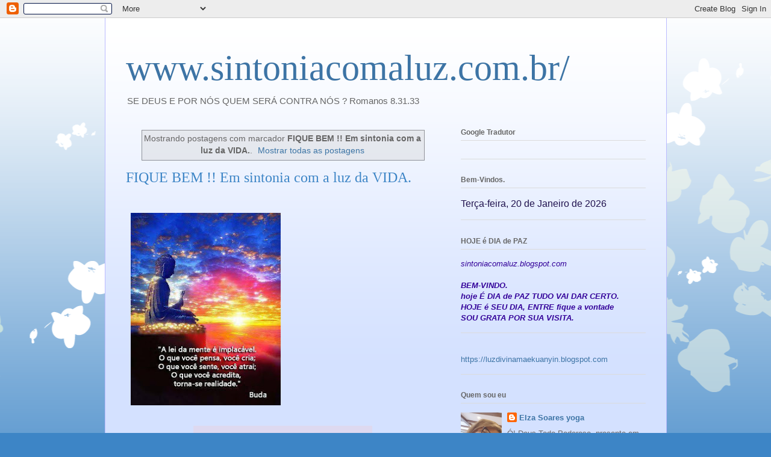

--- FILE ---
content_type: text/html; charset=UTF-8
request_url: https://www.sintoniacomaluz.com.br/search/label/FIQUE%20BEM%20%21%21%20Em%20sintonia%20com%20a%20luz%20da%20VIDA.
body_size: 52120
content:
<!DOCTYPE html>
<html class='v2' dir='ltr' lang='pt-BR'>
<head>
<link href='https://www.blogger.com/static/v1/widgets/335934321-css_bundle_v2.css' rel='stylesheet' type='text/css'/>
<meta content='width=1100' name='viewport'/>
<meta content='text/html; charset=UTF-8' http-equiv='Content-Type'/>
<meta content='blogger' name='generator'/>
<link href='https://www.sintoniacomaluz.com.br/favicon.ico' rel='icon' type='image/x-icon'/>
<link href='https://www.sintoniacomaluz.com.br/search/label/FIQUE%20BEM%20%21%21%20Em%20sintonia%20com%20a%20luz%20da%20VIDA.' rel='canonical'/>
<link rel="alternate" type="application/atom+xml" title="www.sintoniacomaluz.com.br/  - Atom" href="https://www.sintoniacomaluz.com.br/feeds/posts/default" />
<link rel="alternate" type="application/rss+xml" title="www.sintoniacomaluz.com.br/  - RSS" href="https://www.sintoniacomaluz.com.br/feeds/posts/default?alt=rss" />
<link rel="service.post" type="application/atom+xml" title="www.sintoniacomaluz.com.br/  - Atom" href="https://www.blogger.com/feeds/2949470233409503834/posts/default" />
<link rel="me" href="https://www.blogger.com/profile/15019372025789149585" />
<!--Can't find substitution for tag [blog.ieCssRetrofitLinks]-->
<meta content='https://www.sintoniacomaluz.com.br/search/label/FIQUE%20BEM%20%21%21%20Em%20sintonia%20com%20a%20luz%20da%20VIDA.' property='og:url'/>
<meta content='www.sintoniacomaluz.com.br/ ' property='og:title'/>
<meta content='' property='og:description'/>
<title>www.sintoniacomaluz.com.br/ : FIQUE BEM !! Em sintonia com a luz da VIDA.</title>
<style id='page-skin-1' type='text/css'><!--
/*
-----------------------------------------------
Blogger Template Style
Name:     Ethereal
Designer: Jason Morrow
URL:      jasonmorrow.etsy.com
----------------------------------------------- */
/* Content
----------------------------------------------- */
body {
font: normal normal 13px Arial, Tahoma, Helvetica, FreeSans, sans-serif;
color: #666666;
background: #3d85c6 none repeat-x scroll top left;
}
html body .content-outer {
min-width: 0;
max-width: 100%;
width: 100%;
}
a:link {
text-decoration: none;
color: #3d74a5;
}
a:visited {
text-decoration: none;
color: #4d469c;
}
a:hover {
text-decoration: underline;
color: #3d74a5;
}
.main-inner {
padding-top: 15px;
}
.body-fauxcolumn-outer {
background: transparent url(//themes.googleusercontent.com/image?id=0BwVBOzw_-hbMMDZjM2Q4YjctMTY2OC00ZGU2LWJjZDYtODVjOGRiOThlMGQ3) repeat-x scroll top center;
}
.content-fauxcolumns .fauxcolumn-inner {
background: #d4e1ff url(https://resources.blogblog.com/blogblog/data/1kt/ethereal/white-fade.png) repeat-x scroll top left;
border-left: 1px solid #bbbbff;
border-right: 1px solid #bbbbff;
}
/* Flexible Background
----------------------------------------------- */
.content-fauxcolumn-outer .fauxborder-left {
width: 100%;
padding-left: 0;
margin-left: -0;
background-color: transparent;
background-image: none;
background-repeat: no-repeat;
background-position: left top;
}
.content-fauxcolumn-outer .fauxborder-right {
margin-right: -0;
width: 0;
background-color: transparent;
background-image: none;
background-repeat: no-repeat;
background-position: right top;
}
/* Columns
----------------------------------------------- */
.content-inner {
padding: 0;
}
/* Header
----------------------------------------------- */
.header-inner {
padding: 27px 0 3px;
}
.header-inner .section {
margin: 0 35px;
}
.Header h1 {
font: normal normal 60px Times, 'Times New Roman', FreeSerif, serif;
color: #3d74a5;
}
.Header h1 a {
color: #3d74a5;
}
.Header .description {
font-size: 115%;
color: #666666;
}
.header-inner .Header .titlewrapper,
.header-inner .Header .descriptionwrapper {
padding-left: 0;
padding-right: 0;
margin-bottom: 0;
}
/* Tabs
----------------------------------------------- */
.tabs-outer {
position: relative;
background: transparent;
}
.tabs-cap-top, .tabs-cap-bottom {
position: absolute;
width: 100%;
}
.tabs-cap-bottom {
bottom: 0;
}
.tabs-inner {
padding: 0;
}
.tabs-inner .section {
margin: 0 35px;
}
*+html body .tabs-inner .widget li {
padding: 1px;
}
.PageList {
border-bottom: 1px solid #c2d8fa;
}
.tabs-inner .widget li.selected a,
.tabs-inner .widget li a:hover {
position: relative;
-moz-border-radius-topleft: 5px;
-moz-border-radius-topright: 5px;
-webkit-border-top-left-radius: 5px;
-webkit-border-top-right-radius: 5px;
-goog-ms-border-top-left-radius: 5px;
-goog-ms-border-top-right-radius: 5px;
border-top-left-radius: 5px;
border-top-right-radius: 5px;
background: #4eabff none ;
color: #ffffff;
}
.tabs-inner .widget li a {
display: inline-block;
margin: 0;
margin-right: 1px;
padding: .65em 1.5em;
font: normal normal 12px Arial, Tahoma, Helvetica, FreeSans, sans-serif;
color: #666666;
background-color: #c2d8fa;
-moz-border-radius-topleft: 5px;
-moz-border-radius-topright: 5px;
-webkit-border-top-left-radius: 5px;
-webkit-border-top-right-radius: 5px;
-goog-ms-border-top-left-radius: 5px;
-goog-ms-border-top-right-radius: 5px;
border-top-left-radius: 5px;
border-top-right-radius: 5px;
}
/* Headings
----------------------------------------------- */
h2 {
font: normal bold 12px Verdana, Geneva, sans-serif;
color: #666666;
}
/* Widgets
----------------------------------------------- */
.main-inner .column-left-inner {
padding: 0 0 0 20px;
}
.main-inner .column-left-inner .section {
margin-right: 0;
}
.main-inner .column-right-inner {
padding: 0 20px 0 0;
}
.main-inner .column-right-inner .section {
margin-left: 0;
}
.main-inner .section {
padding: 0;
}
.main-inner .widget {
padding: 0 0 15px;
margin: 20px 0;
border-bottom: 1px solid #dbdbdb;
}
.main-inner .widget h2 {
margin: 0;
padding: .6em 0 .5em;
}
.footer-inner .widget h2 {
padding: 0 0 .4em;
}
.main-inner .widget h2 + div, .footer-inner .widget h2 + div {
padding-top: 15px;
}
.main-inner .widget .widget-content {
margin: 0;
padding: 15px 0 0;
}
.main-inner .widget ul, .main-inner .widget #ArchiveList ul.flat {
margin: -15px -15px -15px;
padding: 0;
list-style: none;
}
.main-inner .sidebar .widget h2 {
border-bottom: 1px solid #dbdbdb;
}
.main-inner .widget #ArchiveList {
margin: -15px 0 0;
}
.main-inner .widget ul li, .main-inner .widget #ArchiveList ul.flat li {
padding: .5em 15px;
text-indent: 0;
}
.main-inner .widget #ArchiveList ul li {
padding-top: .25em;
padding-bottom: .25em;
}
.main-inner .widget ul li:first-child, .main-inner .widget #ArchiveList ul.flat li:first-child {
border-top: none;
}
.main-inner .widget ul li:last-child, .main-inner .widget #ArchiveList ul.flat li:last-child {
border-bottom: none;
}
.main-inner .widget .post-body ul {
padding: 0 2.5em;
margin: .5em 0;
list-style: disc;
}
.main-inner .widget .post-body ul li {
padding: 0.25em 0;
margin-bottom: .25em;
color: #666666;
border: none;
}
.footer-inner .widget ul {
padding: 0;
list-style: none;
}
.widget .zippy {
color: #666666;
}
/* Posts
----------------------------------------------- */
.main.section {
margin: 0 20px;
}
body .main-inner .Blog {
padding: 0;
background-color: transparent;
border: none;
}
.main-inner .widget h2.date-header {
border-bottom: 1px solid #dbdbdb;
}
.date-outer {
position: relative;
margin: 15px 0 20px;
}
.date-outer:first-child {
margin-top: 0;
}
.date-posts {
clear: both;
}
.post-outer, .inline-ad {
border-bottom: 1px solid #dbdbdb;
padding: 30px 0;
}
.post-outer {
padding-bottom: 10px;
}
.post-outer:first-child {
padding-top: 0;
border-top: none;
}
.post-outer:last-child, .inline-ad:last-child {
border-bottom: none;
}
.post-body img {
padding: 8px;
}
h3.post-title, h4 {
font: normal normal 24px Times, Times New Roman, serif;
color: #3d85c6;
}
h3.post-title a {
font: normal normal 24px Times, Times New Roman, serif;
color: #3d85c6;
text-decoration: none;
}
h3.post-title a:hover {
color: #3d74a5;
text-decoration: underline;
}
.post-header {
margin: 0 0 1.5em;
}
.post-body {
line-height: 1.4;
}
.post-footer {
margin: 1.5em 0 0;
}
#blog-pager {
padding: 15px;
}
.blog-feeds, .post-feeds {
margin: 1em 0;
text-align: center;
}
.post-outer .comments {
margin-top: 2em;
}
/* Comments
----------------------------------------------- */
.comments .comments-content .icon.blog-author {
background-repeat: no-repeat;
background-image: url([data-uri]);
}
.comments .comments-content .loadmore a {
background: #d4e1ff url(https://resources.blogblog.com/blogblog/data/1kt/ethereal/white-fade.png) repeat-x scroll top left;
}
.comments .comments-content .loadmore a {
border-top: 1px solid #dbdbdb;
border-bottom: 1px solid #dbdbdb;
}
.comments .comment-thread.inline-thread {
background: #d4e1ff url(https://resources.blogblog.com/blogblog/data/1kt/ethereal/white-fade.png) repeat-x scroll top left;
}
.comments .continue {
border-top: 2px solid #dbdbdb;
}
/* Footer
----------------------------------------------- */
.footer-inner {
padding: 30px 0;
overflow: hidden;
}
/* Mobile
----------------------------------------------- */
body.mobile  {
background-size: auto
}
.mobile .body-fauxcolumn-outer {
background: ;
}
.mobile .content-fauxcolumns .fauxcolumn-inner {
opacity: 0.75;
}
.mobile .content-fauxcolumn-outer .fauxborder-right {
margin-right: 0;
}
.mobile-link-button {
background-color: #4eabff;
}
.mobile-link-button a:link, .mobile-link-button a:visited {
color: #ffffff;
}
.mobile-index-contents {
color: #444444;
}
.mobile .body-fauxcolumn-outer {
background-size: 100% auto;
}
.mobile .mobile-date-outer {
border-bottom: transparent;
}
.mobile .PageList {
border-bottom: none;
}
.mobile .tabs-inner .section {
margin: 0;
}
.mobile .tabs-inner .PageList .widget-content {
background: #4eabff none;
color: #ffffff;
}
.mobile .tabs-inner .PageList .widget-content .pagelist-arrow {
border-left: 1px solid #ffffff;
}
.mobile .footer-inner {
overflow: visible;
}
body.mobile .AdSense {
margin: 0 -10px;
}

--></style>
<style id='template-skin-1' type='text/css'><!--
body {
min-width: 933px;
}
.content-outer, .content-fauxcolumn-outer, .region-inner {
min-width: 933px;
max-width: 933px;
_width: 933px;
}
.main-inner .columns {
padding-left: 0;
padding-right: 342px;
}
.main-inner .fauxcolumn-center-outer {
left: 0;
right: 342px;
/* IE6 does not respect left and right together */
_width: expression(this.parentNode.offsetWidth -
parseInt("0") -
parseInt("342px") + 'px');
}
.main-inner .fauxcolumn-left-outer {
width: 0;
}
.main-inner .fauxcolumn-right-outer {
width: 342px;
}
.main-inner .column-left-outer {
width: 0;
right: 100%;
margin-left: -0;
}
.main-inner .column-right-outer {
width: 342px;
margin-right: -342px;
}
#layout {
min-width: 0;
}
#layout .content-outer {
min-width: 0;
width: 800px;
}
#layout .region-inner {
min-width: 0;
width: auto;
}
body#layout div.add_widget {
padding: 8px;
}
body#layout div.add_widget a {
margin-left: 32px;
}
--></style>
<link href='https://www.blogger.com/dyn-css/authorization.css?targetBlogID=2949470233409503834&amp;zx=39e9b388-6085-4da1-8697-d699e3762c0a' media='none' onload='if(media!=&#39;all&#39;)media=&#39;all&#39;' rel='stylesheet'/><noscript><link href='https://www.blogger.com/dyn-css/authorization.css?targetBlogID=2949470233409503834&amp;zx=39e9b388-6085-4da1-8697-d699e3762c0a' rel='stylesheet'/></noscript>
<meta name='google-adsense-platform-account' content='ca-host-pub-1556223355139109'/>
<meta name='google-adsense-platform-domain' content='blogspot.com'/>

<link rel="stylesheet" href="https://fonts.googleapis.com/css2?display=swap&family=Montserrat"></head>
<body class='loading variant-blossoms1Blue'>
<div class='navbar section' id='navbar' name='Navbar'><div class='widget Navbar' data-version='1' id='Navbar1'><script type="text/javascript">
    function setAttributeOnload(object, attribute, val) {
      if(window.addEventListener) {
        window.addEventListener('load',
          function(){ object[attribute] = val; }, false);
      } else {
        window.attachEvent('onload', function(){ object[attribute] = val; });
      }
    }
  </script>
<div id="navbar-iframe-container"></div>
<script type="text/javascript" src="https://apis.google.com/js/platform.js"></script>
<script type="text/javascript">
      gapi.load("gapi.iframes:gapi.iframes.style.bubble", function() {
        if (gapi.iframes && gapi.iframes.getContext) {
          gapi.iframes.getContext().openChild({
              url: 'https://www.blogger.com/navbar/2949470233409503834?origin\x3dhttps://www.sintoniacomaluz.com.br',
              where: document.getElementById("navbar-iframe-container"),
              id: "navbar-iframe"
          });
        }
      });
    </script><script type="text/javascript">
(function() {
var script = document.createElement('script');
script.type = 'text/javascript';
script.src = '//pagead2.googlesyndication.com/pagead/js/google_top_exp.js';
var head = document.getElementsByTagName('head')[0];
if (head) {
head.appendChild(script);
}})();
</script>
</div></div>
<div itemscope='itemscope' itemtype='http://schema.org/Blog' style='display: none;'>
<meta content='www.sintoniacomaluz.com.br/ ' itemprop='name'/>
</div>
<div class='body-fauxcolumns'>
<div class='fauxcolumn-outer body-fauxcolumn-outer'>
<div class='cap-top'>
<div class='cap-left'></div>
<div class='cap-right'></div>
</div>
<div class='fauxborder-left'>
<div class='fauxborder-right'></div>
<div class='fauxcolumn-inner'>
</div>
</div>
<div class='cap-bottom'>
<div class='cap-left'></div>
<div class='cap-right'></div>
</div>
</div>
</div>
<div class='content'>
<div class='content-fauxcolumns'>
<div class='fauxcolumn-outer content-fauxcolumn-outer'>
<div class='cap-top'>
<div class='cap-left'></div>
<div class='cap-right'></div>
</div>
<div class='fauxborder-left'>
<div class='fauxborder-right'></div>
<div class='fauxcolumn-inner'>
</div>
</div>
<div class='cap-bottom'>
<div class='cap-left'></div>
<div class='cap-right'></div>
</div>
</div>
</div>
<div class='content-outer'>
<div class='content-cap-top cap-top'>
<div class='cap-left'></div>
<div class='cap-right'></div>
</div>
<div class='fauxborder-left content-fauxborder-left'>
<div class='fauxborder-right content-fauxborder-right'></div>
<div class='content-inner'>
<header>
<div class='header-outer'>
<div class='header-cap-top cap-top'>
<div class='cap-left'></div>
<div class='cap-right'></div>
</div>
<div class='fauxborder-left header-fauxborder-left'>
<div class='fauxborder-right header-fauxborder-right'></div>
<div class='region-inner header-inner'>
<div class='header section' id='header' name='Cabeçalho'><div class='widget Header' data-version='1' id='Header1'>
<div id='header-inner'>
<div class='titlewrapper'>
<h1 class='title'>
<a href='https://www.sintoniacomaluz.com.br/'>
www.sintoniacomaluz.com.br/ 
</a>
</h1>
</div>
<div class='descriptionwrapper'>
<p class='description'><span>SE DEUS E POR NÓS QUEM SERÁ  CONTRA NÓS ? Romanos 8.31.33</span></p>
</div>
</div>
</div></div>
</div>
</div>
<div class='header-cap-bottom cap-bottom'>
<div class='cap-left'></div>
<div class='cap-right'></div>
</div>
</div>
</header>
<div class='tabs-outer'>
<div class='tabs-cap-top cap-top'>
<div class='cap-left'></div>
<div class='cap-right'></div>
</div>
<div class='fauxborder-left tabs-fauxborder-left'>
<div class='fauxborder-right tabs-fauxborder-right'></div>
<div class='region-inner tabs-inner'>
<div class='tabs no-items section' id='crosscol' name='Entre colunas'></div>
<div class='tabs no-items section' id='crosscol-overflow' name='Cross-Column 2'></div>
</div>
</div>
<div class='tabs-cap-bottom cap-bottom'>
<div class='cap-left'></div>
<div class='cap-right'></div>
</div>
</div>
<div class='main-outer'>
<div class='main-cap-top cap-top'>
<div class='cap-left'></div>
<div class='cap-right'></div>
</div>
<div class='fauxborder-left main-fauxborder-left'>
<div class='fauxborder-right main-fauxborder-right'></div>
<div class='region-inner main-inner'>
<div class='columns fauxcolumns'>
<div class='fauxcolumn-outer fauxcolumn-center-outer'>
<div class='cap-top'>
<div class='cap-left'></div>
<div class='cap-right'></div>
</div>
<div class='fauxborder-left'>
<div class='fauxborder-right'></div>
<div class='fauxcolumn-inner'>
</div>
</div>
<div class='cap-bottom'>
<div class='cap-left'></div>
<div class='cap-right'></div>
</div>
</div>
<div class='fauxcolumn-outer fauxcolumn-left-outer'>
<div class='cap-top'>
<div class='cap-left'></div>
<div class='cap-right'></div>
</div>
<div class='fauxborder-left'>
<div class='fauxborder-right'></div>
<div class='fauxcolumn-inner'>
</div>
</div>
<div class='cap-bottom'>
<div class='cap-left'></div>
<div class='cap-right'></div>
</div>
</div>
<div class='fauxcolumn-outer fauxcolumn-right-outer'>
<div class='cap-top'>
<div class='cap-left'></div>
<div class='cap-right'></div>
</div>
<div class='fauxborder-left'>
<div class='fauxborder-right'></div>
<div class='fauxcolumn-inner'>
</div>
</div>
<div class='cap-bottom'>
<div class='cap-left'></div>
<div class='cap-right'></div>
</div>
</div>
<!-- corrects IE6 width calculation -->
<div class='columns-inner'>
<div class='column-center-outer'>
<div class='column-center-inner'>
<div class='main section' id='main' name='Principal'><div class='widget Blog' data-version='1' id='Blog1'>
<div class='blog-posts hfeed'>
<div class='status-msg-wrap'>
<div class='status-msg-body'>
Mostrando postagens com marcador <b>FIQUE BEM !! Em sintonia com a luz da VIDA.</b>. <a href="https://www.sintoniacomaluz.com.br/">Mostrar todas as postagens</a>
</div>
<div class='status-msg-border'>
<div class='status-msg-bg'>
<div class='status-msg-hidden'>Mostrando postagens com marcador <b>FIQUE BEM !! Em sintonia com a luz da VIDA.</b>. <a href="https://www.sintoniacomaluz.com.br/">Mostrar todas as postagens</a></div>
</div>
</div>
</div>
<div style='clear: both;'></div>

          <div class="date-outer">
        

          <div class="date-posts">
        
<div class='post-outer'>
<div class='post hentry uncustomized-post-template' itemprop='blogPost' itemscope='itemscope' itemtype='http://schema.org/BlogPosting'>
<meta content='https://blogger.googleusercontent.com/img/b/R29vZ2xl/AVvXsEh7jRPu0I00ERpEF7T4BHAZ-8N7PTo98Kqp7wuHpQBXOI2uvuB5bbZgIeU0C77xRcCZ9DLWukR4YBeAhYTQVc9qh16VkkfP4sTyXhuKeZcryEPATTbu4oI-7R4crQ206E6wOYnvzsAQd5c/s320/26+de+agosto+cel+elza+632.jpg' itemprop='image_url'/>
<meta content='2949470233409503834' itemprop='blogId'/>
<meta content='292715605352155356' itemprop='postId'/>
<a name='292715605352155356'></a>
<h3 class='post-title entry-title' itemprop='name'>
<a href='https://www.sintoniacomaluz.com.br/2018/02/fique-bem-vida-em-sintonia-com-luz.html'>FIQUE BEM !! Em sintonia com a luz da VIDA.</a>
</h3>
<div class='post-header'>
<div class='post-header-line-1'></div>
</div>
<div class='post-body entry-content' id='post-body-292715605352155356' itemprop='description articleBody'>
<div dir="ltr" style="text-align: left;" trbidi="on">
<br />
<div class="separator" style="clear: both; text-align: center;">
<a href="https://blogger.googleusercontent.com/img/b/R29vZ2xl/AVvXsEh7jRPu0I00ERpEF7T4BHAZ-8N7PTo98Kqp7wuHpQBXOI2uvuB5bbZgIeU0C77xRcCZ9DLWukR4YBeAhYTQVc9qh16VkkfP4sTyXhuKeZcryEPATTbu4oI-7R4crQ206E6wOYnvzsAQd5c/s1600/26+de+agosto+cel+elza+632.jpg" imageanchor="1" style="clear: left; float: left; margin-bottom: 1em; margin-right: 1em;"><img border="0" data-original-height="480" data-original-width="378" height="320" src="https://blogger.googleusercontent.com/img/b/R29vZ2xl/AVvXsEh7jRPu0I00ERpEF7T4BHAZ-8N7PTo98Kqp7wuHpQBXOI2uvuB5bbZgIeU0C77xRcCZ9DLWukR4YBeAhYTQVc9qh16VkkfP4sTyXhuKeZcryEPATTbu4oI-7R4crQ206E6wOYnvzsAQd5c/s320/26+de+agosto+cel+elza+632.jpg" width="249" /></a><a href="https://blogger.googleusercontent.com/img/b/R29vZ2xl/AVvXsEgFptO2N6m6BIoqzLp5P-o3GsXZJ2XTqv5ulISQEINqzPuCGShN295Pia6PJ1kYZejpgAB-bLA7De7YBkwX-8RMduLh0UEjPDzN1JJWnGv2JMpwYnfHMvlP5wmJH-7VDC1SxVhdm4afq00/s1600/10x+em+sitonia+zen.png" imageanchor="1" style="margin-left: 1em; margin-right: 1em;"><img border="0" data-original-height="468" data-original-width="349" height="400" src="https://blogger.googleusercontent.com/img/b/R29vZ2xl/AVvXsEgFptO2N6m6BIoqzLp5P-o3GsXZJ2XTqv5ulISQEINqzPuCGShN295Pia6PJ1kYZejpgAB-bLA7De7YBkwX-8RMduLh0UEjPDzN1JJWnGv2JMpwYnfHMvlP5wmJH-7VDC1SxVhdm4afq00/s400/10x+em+sitonia+zen.png" width="297" /></a></div>
<div class="separator" style="clear: both; text-align: center;">
</div>
</div>
<div style='clear: both;'></div>
</div>
<div class='post-footer'>
<div class='post-footer-line post-footer-line-1'>
<span class='post-author vcard'>
</span>
<span class='post-timestamp'>
</span>
<span class='post-comment-link'>
<a class='comment-link' href='https://www.sintoniacomaluz.com.br/2018/02/fique-bem-vida-em-sintonia-com-luz.html#comment-form' onclick=''>
Nenhum comentário:
  </a>
</span>
<span class='post-icons'>
<span class='item-action'>
<a href='https://www.blogger.com/email-post/2949470233409503834/292715605352155356' title='Enviar esta postagem'>
<img alt='' class='icon-action' height='13' src='https://resources.blogblog.com/img/icon18_email.gif' width='18'/>
</a>
</span>
</span>
<div class='post-share-buttons goog-inline-block'>
<a class='goog-inline-block share-button sb-email' href='https://www.blogger.com/share-post.g?blogID=2949470233409503834&postID=292715605352155356&target=email' target='_blank' title='Enviar por e-mail'><span class='share-button-link-text'>Enviar por e-mail</span></a><a class='goog-inline-block share-button sb-blog' href='https://www.blogger.com/share-post.g?blogID=2949470233409503834&postID=292715605352155356&target=blog' onclick='window.open(this.href, "_blank", "height=270,width=475"); return false;' target='_blank' title='Postar no blog!'><span class='share-button-link-text'>Postar no blog!</span></a><a class='goog-inline-block share-button sb-twitter' href='https://www.blogger.com/share-post.g?blogID=2949470233409503834&postID=292715605352155356&target=twitter' target='_blank' title='Compartilhar no X'><span class='share-button-link-text'>Compartilhar no X</span></a><a class='goog-inline-block share-button sb-facebook' href='https://www.blogger.com/share-post.g?blogID=2949470233409503834&postID=292715605352155356&target=facebook' onclick='window.open(this.href, "_blank", "height=430,width=640"); return false;' target='_blank' title='Compartilhar no Facebook'><span class='share-button-link-text'>Compartilhar no Facebook</span></a><a class='goog-inline-block share-button sb-pinterest' href='https://www.blogger.com/share-post.g?blogID=2949470233409503834&postID=292715605352155356&target=pinterest' target='_blank' title='Compartilhar com o Pinterest'><span class='share-button-link-text'>Compartilhar com o Pinterest</span></a>
</div>
</div>
<div class='post-footer-line post-footer-line-2'>
<span class='post-labels'>
Marcadores:
<a href='https://www.sintoniacomaluz.com.br/search/label/FIQUE%20BEM%20%21%21%20Em%20sintonia%20com%20a%20luz%20da%20VIDA.' rel='tag'>FIQUE BEM !! Em sintonia com a luz da VIDA.</a>
</span>
</div>
<div class='post-footer-line post-footer-line-3'>
<span class='post-location'>
</span>
</div>
</div>
</div>
</div>

        </div></div>
      
</div>
<div class='blog-pager' id='blog-pager'>
<span id='blog-pager-older-link'>
<a class='blog-pager-older-link' href='https://www.sintoniacomaluz.com.br/search/label/FIQUE%20BEM%20%21%21%20Em%20sintonia%20com%20a%20luz%20da%20VIDA.?updated-max=2018-02-02T11:00:00-02:00&max-results=20&start=20&by-date=false' id='Blog1_blog-pager-older-link' title='Postagens mais antigas'>Postagens mais antigas</a>
</span>
<a class='home-link' href='https://www.sintoniacomaluz.com.br/'>Página inicial</a>
</div>
<div class='clear'></div>
<div class='blog-feeds'>
<div class='feed-links'>
Assinar:
<a class='feed-link' href='https://www.sintoniacomaluz.com.br/feeds/posts/default' target='_blank' type='application/atom+xml'>Comentários (Atom)</a>
</div>
</div>
</div><div class='widget Image' data-version='1' id='Image48'>
<h2>Arcanjo MIGUEL</h2>
<div class='widget-content'>
<img alt='Arcanjo MIGUEL' height='260' id='Image48_img' src='https://blogger.googleusercontent.com/img/b/R29vZ2xl/AVvXsEjhUmHx8degVfy4uxAPZFvXwT6LmS4HPn9m25umZ5_NUmutJG8adh4-Xz_sC10UhyRq4YyPM1M04IfPbRkqDERdyhho9PlKXJPkK3v5mmEFtdLBbjY8g3XnSJxFZm_NOP6yNewNNcgvMAY/s1600/bbraz.jpg' width='260'/>
<br/>
</div>
<div class='clear'></div>
</div><div class='widget Label' data-version='1' id='Label1'>
<h2>Marcadores</h2>
<div class='widget-content list-label-widget-content'>
<ul>
<li>
<a dir='ltr' href='https://www.sintoniacomaluz.com.br/search/label/-1-%2016-%2023-27-91-%20%20121%20.'>-1- 16- 23-27-91-  121 .</a>
</li>
<li>
<a dir='ltr' href='https://www.sintoniacomaluz.com.br/search/label/.O%20melhor%20rem%C3%A9dio%20para%20A'>.O melhor remédio para A</a>
</li>
<li>
<a dir='ltr' href='https://www.sintoniacomaluz.com.br/search/label/.Ora%C3%A7%C3%A3o%20%20pelos%20Professores.%20Namaste'>.Oração  pelos Professores. Namaste</a>
</li>
<li>
<a dir='ltr' href='https://www.sintoniacomaluz.com.br/search/label/.Virtudes%3A%20Sabedoria'>.Virtudes: Sabedoria</a>
</li>
<li>
<a dir='ltr' href='https://www.sintoniacomaluz.com.br/search/label/%E2%80%9C%20N%C3%83O%20DEIXE%20OS'>&#8220; NÃO DEIXE OS</a>
</li>
<li>
<a dir='ltr' href='https://www.sintoniacomaluz.com.br/search/label/%22%20para%20iniciar%20o%20m%C3%AAs%20de%20%20julho'>&quot; para iniciar o mês de  julho</a>
</li>
<li>
<a dir='ltr' href='https://www.sintoniacomaluz.com.br/search/label/%22A%20casa%20sobre%20a%20rocha%22.Mateus%207'>&quot;A casa sobre a rocha&quot;.Mateus 7</a>
</li>
<li>
<a dir='ltr' href='https://www.sintoniacomaluz.com.br/search/label/%E2%80%9CAmada%20Kuan%20Yin%3A%20preencha%20a%20minha%20ta%C3%A7a%20com%20Seu%20Amor%20Divino.'>&#8220;Amada Kuan Yin: preencha a minha taça com Seu Amor Divino.</a>
</li>
<li>
<a dir='ltr' href='https://www.sintoniacomaluz.com.br/search/label/%E2%80%9CEU%20SOU%E2%80%9D'>&#8220;EU SOU&#8221;</a>
</li>
<li>
<a dir='ltr' href='https://www.sintoniacomaluz.com.br/search/label/%22EU%20SOU%22%20A%20RESSURREI%C3%87%C3%83O'>&quot;EU SOU&quot; A RESSURREIÇÃO</a>
</li>
<li>
<a dir='ltr' href='https://www.sintoniacomaluz.com.br/search/label/%22Os%20Dez%20Mandamentos%20do%20AGORA%22'>&quot;Os Dez Mandamentos do AGORA&quot;</a>
</li>
<li>
<a dir='ltr' href='https://www.sintoniacomaluz.com.br/search/label/%22Por%20que%20Deus%20Se%20revelaria%20facilmente%20a%20voc%C3%AA%3F'>&quot;Por que Deus Se revelaria facilmente a você?</a>
</li>
<li>
<a dir='ltr' href='https://www.sintoniacomaluz.com.br/search/label/%22Prosperidade'>&quot;Prosperidade</a>
</li>
<li>
<a dir='ltr' href='https://www.sintoniacomaluz.com.br/search/label/%22Santa%20L%C3%ADdia%22consagrar%20%20a%20minha%20casa%20no%20m%C3%AAs%20de%20Agosto.'>&quot;Santa Lídia&quot;consagrar  a minha casa no mês de Agosto.</a>
</li>
<li>
<a dir='ltr' href='https://www.sintoniacomaluz.com.br/search/label/%28%20OU%20ESTUDO%29'>( OU ESTUDO)</a>
</li>
<li>
<a dir='ltr' href='https://www.sintoniacomaluz.com.br/search/label/%28Bhagavad%20Gita'>(Bhagavad Gita</a>
</li>
<li>
<a dir='ltr' href='https://www.sintoniacomaluz.com.br/search/label/%28Coronavirus%20Covid-19%29'>(Coronavirus Covid-19)</a>
</li>
<li>
<a dir='ltr' href='https://www.sintoniacomaluz.com.br/search/label/%28Mateus.%2021%20%3A22%29'>(Mateus. 21 :22)</a>
</li>
<li>
<a dir='ltr' href='https://www.sintoniacomaluz.com.br/search/label/01%20de%20junho%202020.%20podemos%20refletir%20sobre%20alguns%20pontos%3A%20Nos'>01 de junho 2020. podemos refletir sobre alguns pontos: Nos</a>
</li>
<li>
<a dir='ltr' href='https://www.sintoniacomaluz.com.br/search/label/01%20de%20Maio%20-%20%20S%C3%A3o%20Jos%C3%A9%20Oper%C3%A1rio%20ROGAI%20%20POR%20N%C3%93S'>01 de Maio -  São José Operário ROGAI  POR NÓS</a>
</li>
<li>
<a dir='ltr' href='https://www.sintoniacomaluz.com.br/search/label/1%20de%20%20julho%202015%22%20Prote%C3%A7%C3%A3o%20do'>1 de  julho 2015&quot; Proteção do</a>
</li>
<li>
<a dir='ltr' href='https://www.sintoniacomaluz.com.br/search/label/1%20de%20Novembro%20dia%20de%20todos%20os%20SANTOS'>1 de Novembro dia de todos os SANTOS</a>
</li>
<li>
<a dir='ltr' href='https://www.sintoniacomaluz.com.br/search/label/1%20JULHO'>1 JULHO</a>
</li>
<li>
<a dir='ltr' href='https://www.sintoniacomaluz.com.br/search/label/10%20PALAVRAS'>10 PALAVRAS</a>
</li>
<li>
<a dir='ltr' href='https://www.sintoniacomaluz.com.br/search/label/108%20INVOCA%C3%87%C3%95ES%20DE%20S%C3%83O%20MIGUEL'>108 INVOCAÇÕES DE SÃO MIGUEL</a>
</li>
<li>
<a dir='ltr' href='https://www.sintoniacomaluz.com.br/search/label/12%20de%20Junho'>12 de Junho</a>
</li>
<li>
<a dir='ltr' href='https://www.sintoniacomaluz.com.br/search/label/12%20Frases'>12 Frases</a>
</li>
<li>
<a dir='ltr' href='https://www.sintoniacomaluz.com.br/search/label/14%20de%20fevereiro.%20Dia%20de%20S%C3%A3o%20Valentim.O%20Dia%20dos%20Namorados.'>14 de fevereiro. Dia de São Valentim.O Dia dos Namorados.</a>
</li>
<li>
<a dir='ltr' href='https://www.sintoniacomaluz.com.br/search/label/19%20de%20Mar%C3%A7o.'>19 de Março.</a>
</li>
<li>
<a dir='ltr' href='https://www.sintoniacomaluz.com.br/search/label/23'>23</a>
</li>
<li>
<a dir='ltr' href='https://www.sintoniacomaluz.com.br/search/label/23%20da%20B%C3%ADblia'>23 da Bíblia</a>
</li>
<li>
<a dir='ltr' href='https://www.sintoniacomaluz.com.br/search/label/29%20de%20junho%20S%C3%A3o%20Pedro%20e%20S%C3%A3o%20Paulo'>29 de junho São Pedro e São Paulo</a>
</li>
<li>
<a dir='ltr' href='https://www.sintoniacomaluz.com.br/search/label/3%20dias%20para%20inicio%20do%20m%C3%AAs.'>3 dias para inicio do mês.</a>
</li>
<li>
<a dir='ltr' href='https://www.sintoniacomaluz.com.br/search/label/7CHACRAS'>7CHACRAS</a>
</li>
<li>
<a dir='ltr' href='https://www.sintoniacomaluz.com.br/search/label/7CHACRAS%20Como%20equilibr%C3%A1-lo'>7CHACRAS Como equilibrá-lo</a>
</li>
<li>
<a dir='ltr' href='https://www.sintoniacomaluz.com.br/search/label/91'>91</a>
</li>
<li>
<a dir='ltr' href='https://www.sintoniacomaluz.com.br/search/label/A%20%20LOJA%20%20DE%20%20DEUS'>A  LOJA  DE  DEUS</a>
</li>
<li>
<a dir='ltr' href='https://www.sintoniacomaluz.com.br/search/label/A%20afirma%C3%A7%C3%A3o%20do%20Salmo%20121%20%C3%A9%20poderosa.'>A afirmação do Salmo 121 é poderosa.</a>
</li>
<li>
<a dir='ltr' href='https://www.sintoniacomaluz.com.br/search/label/a%20base%20de%20tudo'>a base de tudo</a>
</li>
<li>
<a dir='ltr' href='https://www.sintoniacomaluz.com.br/search/label/a%20Bem%20Amada'>a Bem Amada</a>
</li>
<li>
<a dir='ltr' href='https://www.sintoniacomaluz.com.br/search/label/A%20ben%C3%A7%C3%A3o%20de%20Deus%20para%20algu%C3%A9m.%20%20A%20Palavra%20%C3%A9%20Deus.'>A benção de Deus para alguém.  A Palavra é Deus.</a>
</li>
<li>
<a dir='ltr' href='https://www.sintoniacomaluz.com.br/search/label/A%20chama%20violeta%20Saint%20Germain'>A chama violeta Saint Germain</a>
</li>
<li>
<a dir='ltr' href='https://www.sintoniacomaluz.com.br/search/label/%C3%80%20CHAMA%20VIOLETA.'>À CHAMA VIOLETA.</a>
</li>
<li>
<a dir='ltr' href='https://www.sintoniacomaluz.com.br/search/label/A%20Ci%C3%AAncia%20da%20Palavra%20Falada'>A Ciência da Palavra Falada</a>
</li>
<li>
<a dir='ltr' href='https://www.sintoniacomaluz.com.br/search/label/A%20doen%C3%A7a%20n%C3%A3o%20existe.Deus%20que%20te%20cura.'>A doença não existe.Deus que te cura.</a>
</li>
<li>
<a dir='ltr' href='https://www.sintoniacomaluz.com.br/search/label/A%20ENERGIA%20KUNDALINI'>A ENERGIA KUNDALINI</a>
</li>
<li>
<a dir='ltr' href='https://www.sintoniacomaluz.com.br/search/label/A%20ESCADA%20EVOLUTIVA%20DE%20PATANJALY'>A ESCADA EVOLUTIVA DE PATANJALY</a>
</li>
<li>
<a dir='ltr' href='https://www.sintoniacomaluz.com.br/search/label/a%20Fam%C3%ADlia'>a Família</a>
</li>
<li>
<a dir='ltr' href='https://www.sintoniacomaluz.com.br/search/label/A%20Grande%20Invoca%C3%A7%C3%A3o'>A Grande Invocação</a>
</li>
<li>
<a dir='ltr' href='https://www.sintoniacomaluz.com.br/search/label/a%20Kwan%20Yin.'>a Kwan Yin.</a>
</li>
<li>
<a dir='ltr' href='https://www.sintoniacomaluz.com.br/search/label/A%20LEI%20DO%20PERD%C3%83O'>A LEI DO PERDÃO</a>
</li>
<li>
<a dir='ltr' href='https://www.sintoniacomaluz.com.br/search/label/A%20LEI%20ESPIRITUAL%20DA%20ATRA%C3%87%C3%83O'>A LEI ESPIRITUAL DA ATRAÇÃO</a>
</li>
<li>
<a dir='ltr' href='https://www.sintoniacomaluz.com.br/search/label/A%20Medicina%20Ayurv%C3%A9dica%20e%20os%20Doshas'>A Medicina Ayurvédica e os Doshas</a>
</li>
<li>
<a dir='ltr' href='https://www.sintoniacomaluz.com.br/search/label/A%20MEDITA%C3%87%C3%83O%20E%20SEUS%20M%C3%89TODOS'>A MEDITAÇÃO E SEUS MÉTODOS</a>
</li>
<li>
<a dir='ltr' href='https://www.sintoniacomaluz.com.br/search/label/A%20Mulher%20ideal'>A Mulher ideal</a>
</li>
<li>
<a dir='ltr' href='https://www.sintoniacomaluz.com.br/search/label/A%20PALAVRA%20ACIONA%20O%20PODER'>A PALAVRA ACIONA O PODER</a>
</li>
<li>
<a dir='ltr' href='https://www.sintoniacomaluz.com.br/search/label/A%20paz%20come%C3%A7a%20com%20um%20sorriso'>A paz começa com um sorriso</a>
</li>
<li>
<a dir='ltr' href='https://www.sintoniacomaluz.com.br/search/label/A%20PELO'>A PELO</a>
</li>
<li>
<a dir='ltr' href='https://www.sintoniacomaluz.com.br/search/label/%C3%80%20PROTE%C3%87%C3%83O%20DA%20%20PAZ'>À PROTEÇÃO DA  PAZ</a>
</li>
<li>
<a dir='ltr' href='https://www.sintoniacomaluz.com.br/search/label/A%20Raja%20Yoga'>A Raja Yoga</a>
</li>
<li>
<a dir='ltr' href='https://www.sintoniacomaluz.com.br/search/label/A%20SERVI%C3%87O%20AOS'>A SERVIÇO AOS</a>
</li>
<li>
<a dir='ltr' href='https://www.sintoniacomaluz.com.br/search/label/%C3%80%20Todas%20as%20Mulheres'>À Todas as Mulheres</a>
</li>
<li>
<a dir='ltr' href='https://www.sintoniacomaluz.com.br/search/label/a%20vida%20que%20Deus%20te%20ama'>a vida que Deus te ama</a>
</li>
<li>
<a dir='ltr' href='https://www.sintoniacomaluz.com.br/search/label/A%20Vida%20te%20coloca%20onde%20voc%C3%AA%20escolheu%20estar...%20%5BChico%5D'>A Vida te coloca onde você escolheu estar... [Chico]</a>
</li>
<li>
<a dir='ltr' href='https://www.sintoniacomaluz.com.br/search/label/A%20Vontade%20%20de%20Deus'>A Vontade  de Deus</a>
</li>
<li>
<a dir='ltr' href='https://www.sintoniacomaluz.com.br/search/label/ABEN%C3%87OE%20TODAS%20AS%20M%C3%83ES'>ABENÇOE TODAS AS MÃES</a>
</li>
<li>
<a dir='ltr' href='https://www.sintoniacomaluz.com.br/search/label/abre%20todas%20as%20portas.'>abre todas as portas.</a>
</li>
<li>
<a dir='ltr' href='https://www.sintoniacomaluz.com.br/search/label/Abril%20m%C3%AAs%20%20de%20elevar%20as%20%20nossa%20consci%C3%AAncias.'>Abril mês  de elevar as  nossa consciências.</a>
</li>
<li>
<a dir='ltr' href='https://www.sintoniacomaluz.com.br/search/label/abund%C3%A2ncia'>abundância</a>
</li>
<li>
<a dir='ltr' href='https://www.sintoniacomaluz.com.br/search/label/acidentes.%20S%C3%A3o%20Miguel%20Arcanjo'>acidentes. São Miguel Arcanjo</a>
</li>
<li>
<a dir='ltr' href='https://www.sintoniacomaluz.com.br/search/label/Aconte%C3%A7a%20o%20que%20acontecer'>Aconteça o que acontecer</a>
</li>
<li>
<a dir='ltr' href='https://www.sintoniacomaluz.com.br/search/label/Afastar%20Doen%C3%A7as'>Afastar Doenças</a>
</li>
<li>
<a dir='ltr' href='https://www.sintoniacomaluz.com.br/search/label/AFIRMA%C3%87%C3%83O'>AFIRMAÇÃO</a>
</li>
<li>
<a dir='ltr' href='https://www.sintoniacomaluz.com.br/search/label/AFIRMA%C3%87%C3%83O%20DO%20%22%20EU%20SOU%22'>AFIRMAÇÃO DO &quot; EU SOU&quot;</a>
</li>
<li>
<a dir='ltr' href='https://www.sintoniacomaluz.com.br/search/label/afirma%C3%A7oes'>afirmaçoes</a>
</li>
<li>
<a dir='ltr' href='https://www.sintoniacomaluz.com.br/search/label/afirma%C3%A7%C3%B5es'>afirmações</a>
</li>
<li>
<a dir='ltr' href='https://www.sintoniacomaluz.com.br/search/label/Afirma%C3%A7%C3%B5es%20%22Sou%20forte'>Afirmações &quot;Sou forte</a>
</li>
<li>
<a dir='ltr' href='https://www.sintoniacomaluz.com.br/search/label/Afirma%C3%A7%C3%B5es%20breves%20para'>Afirmações breves para</a>
</li>
<li>
<a dir='ltr' href='https://www.sintoniacomaluz.com.br/search/label/Afirma%C3%A7%C3%B5es%20Cient%C3%ADficas%20de%20Cura'>Afirmações Científicas de Cura</a>
</li>
<li>
<a dir='ltr' href='https://www.sintoniacomaluz.com.br/search/label/AFIRMA%C3%87%C3%95ES%20DIVINAS%20PARA%20SITUA%C3%87%C3%95ES%20MUITO%20DIF%C3%8DCEIS'>AFIRMAÇÕES DIVINAS PARA SITUAÇÕES MUITO DIFÍCEIS</a>
</li>
<li>
<a dir='ltr' href='https://www.sintoniacomaluz.com.br/search/label/AFIRMA%C3%87%C3%95ES%20para%20a%20Sa%C3%BAde..'>AFIRMAÇÕES para a Saúde..</a>
</li>
<li>
<a dir='ltr' href='https://www.sintoniacomaluz.com.br/search/label/Afirma%C3%A7%C3%B5es%20para%20curar%20doen%C3%A7as%20cr%C3%B4nicas'>Afirmações para curar doenças crônicas</a>
</li>
<li>
<a dir='ltr' href='https://www.sintoniacomaluz.com.br/search/label/Afra%20-%20Mestre%20Ascenso%20patrocinador%20da'>Afra - Mestre Ascenso patrocinador da</a>
</li>
<li>
<a dir='ltr' href='https://www.sintoniacomaluz.com.br/search/label/agosto'>agosto</a>
</li>
<li>
<a dir='ltr' href='https://www.sintoniacomaluz.com.br/search/label/Agrade%C3%A7a'>Agradeça</a>
</li>
<li>
<a dir='ltr' href='https://www.sintoniacomaluz.com.br/search/label/AGRADECER'>AGRADECER</a>
</li>
<li>
<a dir='ltr' href='https://www.sintoniacomaluz.com.br/search/label/AGRADECIMENTO'>AGRADECIMENTO</a>
</li>
<li>
<a dir='ltr' href='https://www.sintoniacomaluz.com.br/search/label/Agrade%C3%A7o'>Agradeço</a>
</li>
<li>
<a dir='ltr' href='https://www.sintoniacomaluz.com.br/search/label/Ahimsa'>Ahimsa</a>
</li>
<li>
<a dir='ltr' href='https://www.sintoniacomaluz.com.br/search/label/%C3%81lcool'>Álcool</a>
</li>
<li>
<a dir='ltr' href='https://www.sintoniacomaluz.com.br/search/label/Alimentos%20para%20o%20ver%C3%A3o'>Alimentos para o verão</a>
</li>
<li>
<a dir='ltr' href='https://www.sintoniacomaluz.com.br/search/label/Aliviar%20as%20dores%20com%20a%20Luz%20Violeta.'>Aliviar as dores com a Luz Violeta.</a>
</li>
<li>
<a dir='ltr' href='https://www.sintoniacomaluz.com.br/search/label/Alma%20G%C3%AAmea'>Alma Gêmea</a>
</li>
<li>
<a dir='ltr' href='https://www.sintoniacomaluz.com.br/search/label/Almas%20G%C3%AAmeas'>Almas Gêmeas</a>
</li>
<li>
<a dir='ltr' href='https://www.sintoniacomaluz.com.br/search/label/alugar.%20seu%20im%C3%B3vel.'>alugar. seu imóvel.</a>
</li>
<li>
<a dir='ltr' href='https://www.sintoniacomaluz.com.br/search/label/Amada%20Kuan%20Yin'>Amada Kuan Yin</a>
</li>
<li>
<a dir='ltr' href='https://www.sintoniacomaluz.com.br/search/label/Amada%20Kuan%20Yin%20Protegei%20a%20nossa'>Amada Kuan Yin Protegei a nossa</a>
</li>
<li>
<a dir='ltr' href='https://www.sintoniacomaluz.com.br/search/label/Amado'>Amado</a>
</li>
<li>
<a dir='ltr' href='https://www.sintoniacomaluz.com.br/search/label/Amado%20Deus%20Pai%2FM%C3%A3e'>Amado Deus Pai/Mãe</a>
</li>
<li>
<a dir='ltr' href='https://www.sintoniacomaluz.com.br/search/label/AMAR%20A%20SI%20MESMO'>AMAR A SI MESMO</a>
</li>
<li>
<a dir='ltr' href='https://www.sintoniacomaluz.com.br/search/label/AMIZADE'>AMIZADE</a>
</li>
<li>
<a dir='ltr' href='https://www.sintoniacomaluz.com.br/search/label/AMMA%20a%20m%C3%A3e%20do%20mundo'>AMMA a mãe do mundo</a>
</li>
<li>
<a dir='ltr' href='https://www.sintoniacomaluz.com.br/search/label/Amor'>Amor</a>
</li>
<li>
<a dir='ltr' href='https://www.sintoniacomaluz.com.br/search/label/Amor%20desaparecido.como%20encontrar.'>Amor desaparecido.como encontrar.</a>
</li>
<li>
<a dir='ltr' href='https://www.sintoniacomaluz.com.br/search/label/AMOR%20e%20HARMONIA'>AMOR e HARMONIA</a>
</li>
<li>
<a dir='ltr' href='https://www.sintoniacomaluz.com.br/search/label/Amor%20Paz%20Eu%20sou.%20NATAL'>Amor Paz Eu sou. NATAL</a>
</li>
<li>
<a dir='ltr' href='https://www.sintoniacomaluz.com.br/search/label/An%C3%A9is%20e%20Dedos'>Anéis e Dedos</a>
</li>
<li>
<a dir='ltr' href='https://www.sintoniacomaluz.com.br/search/label/ANJO'>ANJO</a>
</li>
<li>
<a dir='ltr' href='https://www.sintoniacomaluz.com.br/search/label/Anjo%20da%20Guarda'>Anjo da Guarda</a>
</li>
<li>
<a dir='ltr' href='https://www.sintoniacomaluz.com.br/search/label/Anjo%20da%20Renova%C3%A7%C3%A3o'>Anjo da Renovação</a>
</li>
<li>
<a dir='ltr' href='https://www.sintoniacomaluz.com.br/search/label/Anjos'>Anjos</a>
</li>
<li>
<a dir='ltr' href='https://www.sintoniacomaluz.com.br/search/label/Anjos%20dos%20quatro%20elementos'>Anjos dos quatro elementos</a>
</li>
<li>
<a dir='ltr' href='https://www.sintoniacomaluz.com.br/search/label/Ano'>Ano</a>
</li>
<li>
<a dir='ltr' href='https://www.sintoniacomaluz.com.br/search/label/Ano%202020%20j%C3%A1%20%20iniciou%20%20F%C3%A9%20Deus%20%20Paz%20Amor%20e%20Gratid%C3%A3o.'>Ano 2020 já  iniciou  Fé Deus  Paz Amor e Gratidão.</a>
</li>
<li>
<a dir='ltr' href='https://www.sintoniacomaluz.com.br/search/label/Antes%20de%20dormir%20.DR%20Bezerra%20de%20Menezes'>Antes de dormir .DR Bezerra de Menezes</a>
</li>
<li>
<a dir='ltr' href='https://www.sintoniacomaluz.com.br/search/label/Antes%20de%20julgar'>Antes de julgar</a>
</li>
<li>
<a dir='ltr' href='https://www.sintoniacomaluz.com.br/search/label/Antes%20de%20julgar%20%20espere'>Antes de julgar  espere</a>
</li>
<li>
<a dir='ltr' href='https://www.sintoniacomaluz.com.br/search/label/ao'>ao</a>
</li>
<li>
<a dir='ltr' href='https://www.sintoniacomaluz.com.br/search/label/AO%20PAI'>AO PAI</a>
</li>
<li>
<a dir='ltr' href='https://www.sintoniacomaluz.com.br/search/label/AO%20PRIMEIRO%20RAIO'>AO PRIMEIRO RAIO</a>
</li>
<li>
<a dir='ltr' href='https://www.sintoniacomaluz.com.br/search/label/Apelo'>Apelo</a>
</li>
<li>
<a dir='ltr' href='https://www.sintoniacomaluz.com.br/search/label/APELO%20%C3%81'>APELO Á</a>
</li>
<li>
<a dir='ltr' href='https://www.sintoniacomaluz.com.br/search/label/APELO%20%C3%80%20CHAMA%20ESPONT%C3%82NEA'>APELO À CHAMA ESPONTÂNEA</a>
</li>
<li>
<a dir='ltr' href='https://www.sintoniacomaluz.com.br/search/label/APELO%20%C3%80%20CHAMA%20VIOLETA'>APELO À CHAMA VIOLETA</a>
</li>
<li>
<a dir='ltr' href='https://www.sintoniacomaluz.com.br/search/label/Apelo%20a%20Deus%20e%20Arcanjo%20Miguel%20%21%20%20Para%20a%20cura%20em%20todo%20o%20Planeta'>Apelo a Deus e Arcanjo Miguel !  Para a cura em todo o Planeta</a>
</li>
<li>
<a dir='ltr' href='https://www.sintoniacomaluz.com.br/search/label/APELO%20A%20DEUS.%20Para%20iniciar%20o%20m%C3%AAs%20de%20Dezembro.'>APELO A DEUS. Para iniciar o mês de Dezembro.</a>
</li>
<li>
<a dir='ltr' href='https://www.sintoniacomaluz.com.br/search/label/Apelo%20ao'>Apelo ao</a>
</li>
<li>
<a dir='ltr' href='https://www.sintoniacomaluz.com.br/search/label/APELO%20AO%20MESTRE%20JESUS'>APELO AO MESTRE JESUS</a>
</li>
<li>
<a dir='ltr' href='https://www.sintoniacomaluz.com.br/search/label/Apelo%20ao%20Mestre%20Jesus%20Cristo%20Chama%20Trina%20Divina.'>Apelo ao Mestre Jesus Cristo Chama Trina Divina.</a>
</li>
<li>
<a dir='ltr' href='https://www.sintoniacomaluz.com.br/search/label/APELO%20CONTRA%20O%20CANSA%C3%87O%20E%20A%20FADIGA%20.'>APELO CONTRA O CANSAÇO E A FADIGA .</a>
</li>
<li>
<a dir='ltr' href='https://www.sintoniacomaluz.com.br/search/label/Apelo%20do%20dia'>Apelo do dia</a>
</li>
<li>
<a dir='ltr' href='https://www.sintoniacomaluz.com.br/search/label/Apelo%20do%20dia.Quarta%20feira'>Apelo do dia.Quarta feira</a>
</li>
<li>
<a dir='ltr' href='https://www.sintoniacomaluz.com.br/search/label/Apelos%20e%20invoca%C3%A7%C3%A3o%20ao%20Arcanjo%20Miguel'>Apelos e invocação ao Arcanjo Miguel</a>
</li>
<li>
<a dir='ltr' href='https://www.sintoniacomaluz.com.br/search/label/APELOS%20PARA%20A%20PROSPERIDADE'>APELOS PARA A PROSPERIDADE</a>
</li>
<li>
<a dir='ltr' href='https://www.sintoniacomaluz.com.br/search/label/APELOS%20PARA%20A%20SA%C3%9ADE'>APELOS PARA A SAÚDE</a>
</li>
<li>
<a dir='ltr' href='https://www.sintoniacomaluz.com.br/search/label/Aproveite.'>Aproveite.</a>
</li>
<li>
<a dir='ltr' href='https://www.sintoniacomaluz.com.br/search/label/ar'>ar</a>
</li>
<li>
<a dir='ltr' href='https://www.sintoniacomaluz.com.br/search/label/Arcanjo'>Arcanjo</a>
</li>
<li>
<a dir='ltr' href='https://www.sintoniacomaluz.com.br/search/label/Arcanjo%20Combata%20%20todos%20os%20v%C3%ADrus%20Coronav%C3%ADrus.'>Arcanjo Combata  todos os vírus Coronavírus.</a>
</li>
<li>
<a dir='ltr' href='https://www.sintoniacomaluz.com.br/search/label/Arcanjo%20Ezequiel'>Arcanjo Ezequiel</a>
</li>
<li>
<a dir='ltr' href='https://www.sintoniacomaluz.com.br/search/label/Arcanjo%20Jophiel%20e%20Christine'>Arcanjo Jophiel e Christine</a>
</li>
<li>
<a dir='ltr' href='https://www.sintoniacomaluz.com.br/search/label/ARCANJO%20MIGUEL'>ARCANJO MIGUEL</a>
</li>
<li>
<a dir='ltr' href='https://www.sintoniacomaluz.com.br/search/label/Arcanjo%20miguel%20%20proteja%20todas%20as%20jovens%20e%20crian%C3%A7as%20em%20ferias%20.'>Arcanjo miguel  proteja todas as jovens e crianças em ferias .</a>
</li>
<li>
<a dir='ltr' href='https://www.sintoniacomaluz.com.br/search/label/Arcanjo%20Miguel%20Limpeza%20da%20Casa'>Arcanjo Miguel Limpeza da Casa</a>
</li>
<li>
<a dir='ltr' href='https://www.sintoniacomaluz.com.br/search/label/Arcanjo%20Rafael'>Arcanjo Rafael</a>
</li>
<li>
<a dir='ltr' href='https://www.sintoniacomaluz.com.br/search/label/Arcanjo%20Rafael%21'>Arcanjo Rafael!</a>
</li>
<li>
<a dir='ltr' href='https://www.sintoniacomaluz.com.br/search/label/Arcanjo%20Uriel'>Arcanjo Uriel</a>
</li>
<li>
<a dir='ltr' href='https://www.sintoniacomaluz.com.br/search/label/Arcanjo%21%20Livrai-me%20de'>Arcanjo! Livrai-me de</a>
</li>
<li>
<a dir='ltr' href='https://www.sintoniacomaluz.com.br/search/label/Arcanjos'>Arcanjos</a>
</li>
<li>
<a dir='ltr' href='https://www.sintoniacomaluz.com.br/search/label/AS%20%20%20%20%20%20BEM-AVENTURAN%C3%87AS'>AS      BEM-AVENTURANÇAS</a>
</li>
<li>
<a dir='ltr' href='https://www.sintoniacomaluz.com.br/search/label/As%207%20Leis%20Espirituais%20do%20Sucesso'>As 7 Leis Espirituais do Sucesso</a>
</li>
<li>
<a dir='ltr' href='https://www.sintoniacomaluz.com.br/search/label/As%20b%C3%AAn%C3%A7%C3%A3os%20de%20Pena%20Branca.'>As bênçãos de Pena Branca.</a>
</li>
<li>
<a dir='ltr' href='https://www.sintoniacomaluz.com.br/search/label/As%20b%C3%AAn%C3%A7%C3%A3os%20do%20Raio%20Violeta%20da%20Transmuta%C3%A7%C3%A3o.'>As bênçãos do Raio Violeta da Transmutação.</a>
</li>
<li>
<a dir='ltr' href='https://www.sintoniacomaluz.com.br/search/label/AS%20crian%C3%A7as%20de%20Deus.O%20Reino%20do%20C%C3%A9u%20%C3%A9%20das%20pessoas%20que%20s%C3%A3o%20como%20estas%20crian%C3%A7as.'>AS crianças de Deus.O Reino do Céu é das pessoas que são como estas crianças.</a>
</li>
<li>
<a dir='ltr' href='https://www.sintoniacomaluz.com.br/search/label/As%20dicas%20de%20Madre%20Tereza'>As dicas de Madre Tereza</a>
</li>
<li>
<a dir='ltr' href='https://www.sintoniacomaluz.com.br/search/label/AS%20PALAVRAS%20de%20JESUS'>AS PALAVRAS de JESUS</a>
</li>
<li>
<a dir='ltr' href='https://www.sintoniacomaluz.com.br/search/label/As%20palavras%20for%C3%A7as%20c%C3%B3smicas%20do%20amor.'>As palavras forças cósmicas do amor.</a>
</li>
<li>
<a dir='ltr' href='https://www.sintoniacomaluz.com.br/search/label/AS%20SETE%20LI%C3%87%C3%95ES%20de%20Flexibilidades%20DO%20BAMBU.'>AS SETE LIÇÕES de Flexibilidades DO BAMBU.</a>
</li>
<li>
<a dir='ltr' href='https://www.sintoniacomaluz.com.br/search/label/%C3%81s%20T%C3%A9cnicas%20do%20Yoga'>Ás Técnicas do Yoga</a>
</li>
<li>
<a dir='ltr' href='https://www.sintoniacomaluz.com.br/search/label/Ascensa'>Ascensa</a>
</li>
<li>
<a dir='ltr' href='https://www.sintoniacomaluz.com.br/search/label/ASSUMA%20SEU%20PODER%20CRIANDO%20A%20IMAGEM%20E%20SEMELHAN%C3%87A%20DO%20CRIADOR'>ASSUMA SEU PODER CRIANDO A IMAGEM E SEMELHANÇA DO CRIADOR</a>
</li>
<li>
<a dir='ltr' href='https://www.sintoniacomaluz.com.br/search/label/Asteya'>Asteya</a>
</li>
<li>
<a dir='ltr' href='https://www.sintoniacomaluz.com.br/search/label/ASTREA'>ASTREA</a>
</li>
<li>
<a dir='ltr' href='https://www.sintoniacomaluz.com.br/search/label/Aulas%20de%20yoga%202013'>Aulas de yoga 2013</a>
</li>
<li>
<a dir='ltr' href='https://www.sintoniacomaluz.com.br/search/label/Aumente%20sua%20resist%C3%AAncia%20natural%20%C3%A0s%20doen%C3%A7as'>Aumente sua resistência natural às doenças</a>
</li>
<li>
<a dir='ltr' href='https://www.sintoniacomaluz.com.br/search/label/AUTORIZE%20A'>AUTORIZE A</a>
</li>
<li>
<a dir='ltr' href='https://www.sintoniacomaluz.com.br/search/label/Autorizem%20o%20Arcanjo%20Miguel%20a%20ti%20proteger.'>Autorizem o Arcanjo Miguel a ti proteger.</a>
</li>
<li>
<a dir='ltr' href='https://www.sintoniacomaluz.com.br/search/label/Auxilia-nos.Chico%20Xavier%20%20Emanuel'>Auxilia-nos.Chico Xavier  Emanuel</a>
</li>
<li>
<a dir='ltr' href='https://www.sintoniacomaluz.com.br/search/label/Babosa%20conhecida%20como%20Aloe%20Vera%20A%C3%A7%C3%A3o%20curativa'>Babosa conhecida como Aloe Vera Ação curativa</a>
</li>
<li>
<a dir='ltr' href='https://www.sintoniacomaluz.com.br/search/label/Beba%20%C3%A1gua%20e%20Pronuncie%20Eu%20estou%20em%20Paz'>Beba água e Pronuncie Eu estou em Paz</a>
</li>
<li>
<a dir='ltr' href='https://www.sintoniacomaluz.com.br/search/label/Beber%20%C3%A1gua%20%C3%A9%20muito%20importante%20para%20manter%20uma%20boa%20sa%C3%BAde'>Beber água é muito importante para manter uma boa saúde</a>
</li>
<li>
<a dir='ltr' href='https://www.sintoniacomaluz.com.br/search/label/Bem%20Amada%20Kwan%20Yin%20Como%20fazer%20um%20pedido%3A%20A%20Kuan%20Yin'>Bem Amada Kwan Yin Como fazer um pedido: A Kuan Yin</a>
</li>
<li>
<a dir='ltr' href='https://www.sintoniacomaluz.com.br/search/label/Bem-Amada%20Kuan%20Yin'>Bem-Amada Kuan Yin</a>
</li>
<li>
<a dir='ltr' href='https://www.sintoniacomaluz.com.br/search/label/BEM-AMADAS'>BEM-AMADAS</a>
</li>
<li>
<a dir='ltr' href='https://www.sintoniacomaluz.com.br/search/label/Bem-Amado%20KUTHUMI%20SEGUNDA-FEIRA%20%E2%80%93%20Segundo%20Raio.'>Bem-Amado KUTHUMI SEGUNDA-FEIRA &#8211; Segundo Raio.</a>
</li>
<li>
<a dir='ltr' href='https://www.sintoniacomaluz.com.br/search/label/B%C3%AAn%C3%A7%C3%A3o'>Bênção</a>
</li>
<li>
<a dir='ltr' href='https://www.sintoniacomaluz.com.br/search/label/B%C3%8AN%C3%87%C3%83O%202%20dos%20Arcanjo%20%284%C2%BA%20Raio%29'>BÊNÇÃO 2 dos Arcanjo (4º Raio)</a>
</li>
<li>
<a dir='ltr' href='https://www.sintoniacomaluz.com.br/search/label/Ben%C3%A7%C3%A3o%20da%20agua'>Benção da agua</a>
</li>
<li>
<a dir='ltr' href='https://www.sintoniacomaluz.com.br/search/label/B%C3%AAn%C3%A7%C3%A3o%20da%20M%C3%A3e%20Maria.'>Bênção da Mãe Maria.</a>
</li>
<li>
<a dir='ltr' href='https://www.sintoniacomaluz.com.br/search/label/B%C3%AAn%C3%A7%C3%A3o%20do%20Mestre%20Jesus'>Bênção do Mestre Jesus</a>
</li>
<li>
<a dir='ltr' href='https://www.sintoniacomaluz.com.br/search/label/B%C3%AAn%C3%A7%C3%A3o%20dos%20Alimentos'>Bênção dos Alimentos</a>
</li>
<li>
<a dir='ltr' href='https://www.sintoniacomaluz.com.br/search/label/BOAS%20FESTAS%21%21'>BOAS FESTAS!!</a>
</li>
<li>
<a dir='ltr' href='https://www.sintoniacomaluz.com.br/search/label/BOM%20DIA%20ANO%20NOVO%21%20%20ABEN%C3%87OADO%20SEJA%20NOSSOS%20PROJETOS%20%21'>BOM DIA ANO NOVO!  ABENÇOADO SEJA NOSSOS PROJETOS !</a>
</li>
<li>
<a dir='ltr' href='https://www.sintoniacomaluz.com.br/search/label/BRANCA'>BRANCA</a>
</li>
<li>
<a dir='ltr' href='https://www.sintoniacomaluz.com.br/search/label/Brasil'>Brasil</a>
</li>
<li>
<a dir='ltr' href='https://www.sintoniacomaluz.com.br/search/label/brinde%20agua.'>brinde agua.</a>
</li>
<li>
<a dir='ltr' href='https://www.sintoniacomaluz.com.br/search/label/Buda'>Buda</a>
</li>
<li>
<a dir='ltr' href='https://www.sintoniacomaluz.com.br/search/label/Calma'>Calma</a>
</li>
<li>
<a dir='ltr' href='https://www.sintoniacomaluz.com.br/search/label/CALMA%20.%20O%20teu%20%20socorro%20%20vem%20de%20Deus'>CALMA . O teu  socorro  vem de Deus</a>
</li>
<li>
<a dir='ltr' href='https://www.sintoniacomaluz.com.br/search/label/Caminhos%20para%20Deus.'>Caminhos para Deus.</a>
</li>
<li>
<a dir='ltr' href='https://www.sintoniacomaluz.com.br/search/label/Caridade%20%20Amor%20e%20Fraternidade'>Caridade  Amor e Fraternidade</a>
</li>
<li>
<a dir='ltr' href='https://www.sintoniacomaluz.com.br/search/label/carnaval'>carnaval</a>
</li>
<li>
<a dir='ltr' href='https://www.sintoniacomaluz.com.br/search/label/CARTA%20%20%20ao%20%20ARCANJO%20RAFAEL%20%20CARTA-ORA%C3%87%C3%83O'>CARTA   ao  ARCANJO RAFAEL  CARTA-ORAÇÃO</a>
</li>
<li>
<a dir='ltr' href='https://www.sintoniacomaluz.com.br/search/label/CASA%20-%20AGORA%21'>CASA - AGORA!</a>
</li>
<li>
<a dir='ltr' href='https://www.sintoniacomaluz.com.br/search/label/casal'>casal</a>
</li>
<li>
<a dir='ltr' href='https://www.sintoniacomaluz.com.br/search/label/CHACRAS'>CHACRAS</a>
</li>
<li>
<a dir='ltr' href='https://www.sintoniacomaluz.com.br/search/label/CHAKRAS'>CHAKRAS</a>
</li>
<li>
<a dir='ltr' href='https://www.sintoniacomaluz.com.br/search/label/CHAMA%20da%20LIBERTA%C3%87%C3%83O'>CHAMA da LIBERTAÇÃO</a>
</li>
<li>
<a dir='ltr' href='https://www.sintoniacomaluz.com.br/search/label/Chama%20Divina%20de%20Amor'>Chama Divina de Amor</a>
</li>
<li>
<a dir='ltr' href='https://www.sintoniacomaluz.com.br/search/label/Chama%20Dourada'>Chama Dourada</a>
</li>
<li>
<a dir='ltr' href='https://www.sintoniacomaluz.com.br/search/label/CHAMA%20VERDE'>CHAMA VERDE</a>
</li>
<li>
<a dir='ltr' href='https://www.sintoniacomaluz.com.br/search/label/CHAMA%20VIOLETA%20%20decreto'>CHAMA VIOLETA  decreto</a>
</li>
<li>
<a dir='ltr' href='https://www.sintoniacomaluz.com.br/search/label/CHAMADO%20PARA%20AFASTAR%20OS%20L%C3%8DDERES%20CORRUPTOS%20DAS%20NA%C3%87%C3%95ES'>CHAMADO PARA AFASTAR OS LÍDERES CORRUPTOS DAS NAÇÕES</a>
</li>
<li>
<a dir='ltr' href='https://www.sintoniacomaluz.com.br/search/label/ch%C3%A1s%20Conhe%C3%A7a%20os%20tipos%20de%20ch%C3%A1s'>chás Conheça os tipos de chás</a>
</li>
<li>
<a dir='ltr' href='https://www.sintoniacomaluz.com.br/search/label/Chas.ajuda%20na%20curar%20Ayurveda'>Chas.ajuda na curar Ayurveda</a>
</li>
<li>
<a dir='ltr' href='https://www.sintoniacomaluz.com.br/search/label/Chi%20Kung%20Terap%C3%AAutico.China'>Chi Kung Terapêutico.China</a>
</li>
<li>
<a dir='ltr' href='https://www.sintoniacomaluz.com.br/search/label/Chico'>Chico</a>
</li>
<li>
<a dir='ltr' href='https://www.sintoniacomaluz.com.br/search/label/Chico%20Xavier.'>Chico Xavier.</a>
</li>
<li>
<a dir='ltr' href='https://www.sintoniacomaluz.com.br/search/label/Chohan%204%C2%BA%20%20do%20Raio%20Branco'>Chohan 4º  do Raio Branco</a>
</li>
<li>
<a dir='ltr' href='https://www.sintoniacomaluz.com.br/search/label/Chohan%20do%205%C2%BA%20raio%20e%20os%20anjos%20de%20cura.'>Chohan do 5º raio e os anjos de cura.</a>
</li>
<li>
<a dir='ltr' href='https://www.sintoniacomaluz.com.br/search/label/CHUVA'>CHUVA</a>
</li>
<li>
<a dir='ltr' href='https://www.sintoniacomaluz.com.br/search/label/CHUVA%20no%20LUGAR%20CERTO.'>CHUVA no LUGAR CERTO.</a>
</li>
<li>
<a dir='ltr' href='https://www.sintoniacomaluz.com.br/search/label/Ciclos%20C%C3%B3smicos%201%20-%204%2F4%20-%20EuSouLuz.com.br'>Ciclos Cósmicos 1 - 4/4 - EuSouLuz.com.br</a>
</li>
<li>
<a dir='ltr' href='https://www.sintoniacomaluz.com.br/search/label/C%C3%ADrculo%20de%20prote%C3%A7%C3%A3o%20para%20seu%20relacionamento'>Círculo de proteção para seu relacionamento</a>
</li>
<li>
<a dir='ltr' href='https://www.sintoniacomaluz.com.br/search/label/colocai%20a%20Luz%20do%20Perd%C3%A3o'>colocai a Luz do Perdão</a>
</li>
<li>
<a dir='ltr' href='https://www.sintoniacomaluz.com.br/search/label/com%20fervor%3APALAVRAS%20DO%20BEM%20%E2%80%9CEU%20SOU%E2%80%9D%20O%20%E2%80%9CEU%20SOU%E2%80%9D.'>com fervor:PALAVRAS DO BEM &#8220;EU SOU&#8221; O &#8220;EU SOU&#8221;.</a>
</li>
<li>
<a dir='ltr' href='https://www.sintoniacomaluz.com.br/search/label/com%20SAUDE.'>com SAUDE.</a>
</li>
<li>
<a dir='ltr' href='https://www.sintoniacomaluz.com.br/search/label/com%20sua%20espada%20de%20luz.'>com sua espada de luz.</a>
</li>
<li>
<a dir='ltr' href='https://www.sintoniacomaluz.com.br/search/label/Comado%20de%20Luz%20para'>Comado de Luz para</a>
</li>
<li>
<a dir='ltr' href='https://www.sintoniacomaluz.com.br/search/label/COMANDO'>COMANDO</a>
</li>
<li>
<a dir='ltr' href='https://www.sintoniacomaluz.com.br/search/label/COMO%20%20INICIAR%20O%20M%C3%8AS%20DE%20NOVEMBRO.'>COMO  INICIAR O MÊS DE NOVEMBRO.</a>
</li>
<li>
<a dir='ltr' href='https://www.sintoniacomaluz.com.br/search/label/COMO%20ENCONTRAR%20SUA%20ALMA%20G%C3%8AMEA'>COMO ENCONTRAR SUA ALMA GÊMEA</a>
</li>
<li>
<a dir='ltr' href='https://www.sintoniacomaluz.com.br/search/label/Como%20iniciar%20o%20Ano%202019%20Com%20amor%21%20Alegre-se%20em%20Deus.'>Como iniciar o Ano 2019 Com amor! Alegre-se em Deus.</a>
</li>
<li>
<a dir='ltr' href='https://www.sintoniacomaluz.com.br/search/label/Como%20lidar%20com%20dificuldades'>Como lidar com dificuldades</a>
</li>
<li>
<a dir='ltr' href='https://www.sintoniacomaluz.com.br/search/label/Como%20reconhecer%20a%20presen%C3%A7a%20de%20energias%20do%20plano%20astral'>Como reconhecer a presença de energias do plano astral</a>
</li>
<li>
<a dir='ltr' href='https://www.sintoniacomaluz.com.br/search/label/Como%20se%20proteger%20e%20%20livrar-se%20de%20%20energias%20negativas.'>Como se proteger e  livrar-se de  energias negativas.</a>
</li>
<li>
<a dir='ltr' href='https://www.sintoniacomaluz.com.br/search/label/Como%20voc%C3%AA%20se%20v%C3%AA.%20neste%20inicio%20de%20ano.%20acreditamos%20em%20n%C3%B3s%3F'>Como você se vê. neste inicio de ano. acreditamos em nós?</a>
</li>
<li>
<a dir='ltr' href='https://www.sintoniacomaluz.com.br/search/label/Confie%20em%20Deus%20e%20destrua%20o%20medo'>Confie em Deus e destrua o medo</a>
</li>
<li>
<a dir='ltr' href='https://www.sintoniacomaluz.com.br/search/label/Conhe%C3%A7a%20algumas%20frases%20Yoganada%3A'>Conheça algumas frases Yoganada:</a>
</li>
<li>
<a dir='ltr' href='https://www.sintoniacomaluz.com.br/search/label/Consagra%C3%A7%C3%A3o%20do%20Lar'>Consagração do Lar</a>
</li>
<li>
<a dir='ltr' href='https://www.sintoniacomaluz.com.br/search/label/CONSELHO%20C%C3%81RMICO'>CONSELHO CÁRMICO</a>
</li>
<li>
<a dir='ltr' href='https://www.sintoniacomaluz.com.br/search/label/contra%20assaltos%20e%20%20roubos%20.'>contra assaltos e  roubos .</a>
</li>
<li>
<a dir='ltr' href='https://www.sintoniacomaluz.com.br/search/label/CORONAVIROS.'>CORONAVIROS.</a>
</li>
<li>
<a dir='ltr' href='https://www.sintoniacomaluz.com.br/search/label/Coronav%C3%ADrus%20-%20Covid-19%20-%20Prote%C3%A7%C3%A3o%20-%20Arcanjo%20Miguel'>Coronavírus - Covid-19 - Proteção - Arcanjo Miguel</a>
</li>
<li>
<a dir='ltr' href='https://www.sintoniacomaluz.com.br/search/label/CORPO%20ET%C3%89RICO%20E%20F%C3%8DSICO'>CORPO ETÉRICO E FÍSICO</a>
</li>
<li>
<a dir='ltr' href='https://www.sintoniacomaluz.com.br/search/label/Covid-19'>Covid-19</a>
</li>
<li>
<a dir='ltr' href='https://www.sintoniacomaluz.com.br/search/label/CR%C3%8DSTICO'>CRÍSTICO</a>
</li>
<li>
<a dir='ltr' href='https://www.sintoniacomaluz.com.br/search/label/cura'>cura</a>
</li>
<li>
<a dir='ltr' href='https://www.sintoniacomaluz.com.br/search/label/Cura%20especial%20para%20os%20ouvidos'>Cura especial para os ouvidos</a>
</li>
<li>
<a dir='ltr' href='https://www.sintoniacomaluz.com.br/search/label/CURA%20PARA%20A%20MENTE'>CURA PARA A MENTE</a>
</li>
<li>
<a dir='ltr' href='https://www.sintoniacomaluz.com.br/search/label/Curando%20a%20casa%20com%20Kwan%20Yin'>Curando a casa com Kwan Yin</a>
</li>
<li>
<a dir='ltr' href='https://www.sintoniacomaluz.com.br/search/label/DA%20BEM-AMADA'>DA BEM-AMADA</a>
</li>
<li>
<a dir='ltr' href='https://www.sintoniacomaluz.com.br/search/label/da%20CURA.'>da CURA.</a>
</li>
<li>
<a dir='ltr' href='https://www.sintoniacomaluz.com.br/search/label/DA%20MANH%C3%83'>DA MANHÃ</a>
</li>
<li>
<a dir='ltr' href='https://www.sintoniacomaluz.com.br/search/label/da%20minha%20casa.'>da minha casa.</a>
</li>
<li>
<a dir='ltr' href='https://www.sintoniacomaluz.com.br/search/label/da%20nossas%20fam%C3%ADlias.'>da nossas famílias.</a>
</li>
<li>
<a dir='ltr' href='https://www.sintoniacomaluz.com.br/search/label/DA-ME%20A%20VONTADE%20DIVINA%203%20VIDEO'>DA-ME A VONTADE DIVINA 3 VIDEO</a>
</li>
<li>
<a dir='ltr' href='https://www.sintoniacomaluz.com.br/search/label/dai-me%20%20for%C3%A7as'>dai-me  forças</a>
</li>
<li>
<a dir='ltr' href='https://www.sintoniacomaluz.com.br/search/label/Dar%20e%20Receber.%20como%20abelha%20e%20a%20flor'>Dar e Receber. como abelha e a flor</a>
</li>
<li>
<a dir='ltr' href='https://www.sintoniacomaluz.com.br/search/label/DAS%20CHAMAS%20VIOLETA'>DAS CHAMAS VIOLETA</a>
</li>
<li>
<a dir='ltr' href='https://www.sintoniacomaluz.com.br/search/label/DE'>DE</a>
</li>
<li>
<a dir='ltr' href='https://www.sintoniacomaluz.com.br/search/label/de%20%20Cura'>de  Cura</a>
</li>
<li>
<a dir='ltr' href='https://www.sintoniacomaluz.com.br/search/label/de%20%20JESUS%20CRISTO'>de  JESUS CRISTO</a>
</li>
<li>
<a dir='ltr' href='https://www.sintoniacomaluz.com.br/search/label/DE%20ASSIS'>DE ASSIS</a>
</li>
<li>
<a dir='ltr' href='https://www.sintoniacomaluz.com.br/search/label/DE%20DEUS%20PARA%20UMA%20LIMPEZA'>DE DEUS PARA UMA LIMPEZA</a>
</li>
<li>
<a dir='ltr' href='https://www.sintoniacomaluz.com.br/search/label/DE%20GRANDE%20PODER'>DE GRANDE PODER</a>
</li>
<li>
<a dir='ltr' href='https://www.sintoniacomaluz.com.br/search/label/DE%20GRATID%C3%83O'>DE GRATIDÃO</a>
</li>
<li>
<a dir='ltr' href='https://www.sintoniacomaluz.com.br/search/label/DE%20INICIO%20DE.%20M%C3%8AS%20DE%20NOVEMBRO.2014%20COM%20CHUVAS'>DE INICIO DE. MÊS DE NOVEMBRO.2014 COM CHUVAS</a>
</li>
<li>
<a dir='ltr' href='https://www.sintoniacomaluz.com.br/search/label/de%20Kuan%20Yin%20Para%20curar%20ang%C3%BAstia%20e%20afli%C3%A7%C3%A3o'>de Kuan Yin Para curar angústia e aflição</a>
</li>
<li>
<a dir='ltr' href='https://www.sintoniacomaluz.com.br/search/label/DE%20KWAN%20YIN'>DE KWAN YIN</a>
</li>
<li>
<a dir='ltr' href='https://www.sintoniacomaluz.com.br/search/label/DE%20MAIO'>DE MAIO</a>
</li>
<li>
<a dir='ltr' href='https://www.sintoniacomaluz.com.br/search/label/de%20S%C3%A3o%20Jos%C3%A9%20rogai%20por%20n%C3%B3s%20que%20recorremos%20a%20v%C3%B3s.'>de São José rogai por nós que recorremos a vós.</a>
</li>
<li>
<a dir='ltr' href='https://www.sintoniacomaluz.com.br/search/label/DE%20S%C3%83O%20PATR%C3%8DCIO'>DE SÃO PATRÍCIO</a>
</li>
<li>
<a dir='ltr' href='https://www.sintoniacomaluz.com.br/search/label/D%C3%AA%20sempre%20o%20melhor%20de%20si'>Dê sempre o melhor de si</a>
</li>
<li>
<a dir='ltr' href='https://www.sintoniacomaluz.com.br/search/label/d%C3%AA-me%20a%20paz%20interior'>dê-me a paz interior</a>
</li>
<li>
<a dir='ltr' href='https://www.sintoniacomaluz.com.br/search/label/Declarai%20sempre'>Declarai sempre</a>
</li>
<li>
<a dir='ltr' href='https://www.sintoniacomaluz.com.br/search/label/Decreto'>Decreto</a>
</li>
<li>
<a dir='ltr' href='https://www.sintoniacomaluz.com.br/search/label/Decretos'>Decretos</a>
</li>
<li>
<a dir='ltr' href='https://www.sintoniacomaluz.com.br/search/label/Decretos%20Chama%20Violeta.%203'>Decretos Chama Violeta. 3</a>
</li>
<li>
<a dir='ltr' href='https://www.sintoniacomaluz.com.br/search/label/defendei-nos%20em%20Armagedom'>defendei-nos em Armagedom</a>
</li>
<li>
<a dir='ltr' href='https://www.sintoniacomaluz.com.br/search/label/DESCOBRINDO%20SEU%20TIPO%20DE%20CORPO%20Vata'>DESCOBRINDO SEU TIPO DE CORPO Vata</a>
</li>
<li>
<a dir='ltr' href='https://www.sintoniacomaluz.com.br/search/label/Descubra%20o%20seu%20tipo%20Vata%20Pita%20com%20o%20teste%20ayurv%C3%A9dico%20ou%20Kapa'>Descubra o seu tipo Vata Pita com o teste ayurvédico ou Kapa</a>
</li>
<li>
<a dir='ltr' href='https://www.sintoniacomaluz.com.br/search/label/Deus'>Deus</a>
</li>
<li>
<a dir='ltr' href='https://www.sintoniacomaluz.com.br/search/label/DEUS%20da%20CHUVA%20%20APELO%20E%20ORA%C3%87%C3%83O%20E%20DECRETO'>DEUS da CHUVA  APELO E ORAÇÃO E DECRETO</a>
</li>
<li>
<a dir='ltr' href='https://www.sintoniacomaluz.com.br/search/label/Deus%20de%20for%C3%A7as%20a%20todos%20%20terremoto%20no%20jap%C3%A3o11%2F3%2F%202011'>Deus de forças a todos  terremoto no japão11/3/ 2011</a>
</li>
<li>
<a dir='ltr' href='https://www.sintoniacomaluz.com.br/search/label/Deus%20%C3%A9%20meu%20pr%C3%B3prio%20Banco%20Divino'>Deus é meu próprio Banco Divino</a>
</li>
<li>
<a dir='ltr' href='https://www.sintoniacomaluz.com.br/search/label/Deus%20%C3%A9%20minha%20Vit%C3%B3ria.'>Deus é minha Vitória.</a>
</li>
<li>
<a dir='ltr' href='https://www.sintoniacomaluz.com.br/search/label/Deus%20em%20A%C3%A7%C3%A3o%20em%20primeiro%20dia%20do%20m%C3%AAs.%20Maio.'>Deus em Ação em primeiro dia do mês. Maio.</a>
</li>
<li>
<a dir='ltr' href='https://www.sintoniacomaluz.com.br/search/label/Deus%20Fortale%C3%A7a-me%20%20proteja-me%20em%202017'>Deus Fortaleça-me  proteja-me em 2017</a>
</li>
<li>
<a dir='ltr' href='https://www.sintoniacomaluz.com.br/search/label/Deus%20Que%20a%20vossa%20bondade%20se%20estenda%20sobre%20tudo%20que%20criaste.%20ora%C3%A7%C3%A3o'>Deus Que a vossa bondade se estenda sobre tudo que criaste. oração</a>
</li>
<li>
<a dir='ltr' href='https://www.sintoniacomaluz.com.br/search/label/Deus%20realmente%20ajuda%20a%20quem%20se%20ajuda.%20Ora%C3%A7%C3%A3o'>Deus realmente ajuda a quem se ajuda. Oração</a>
</li>
<li>
<a dir='ltr' href='https://www.sintoniacomaluz.com.br/search/label/Deus%20Shiva'>Deus Shiva</a>
</li>
<li>
<a dir='ltr' href='https://www.sintoniacomaluz.com.br/search/label/Deus.%20%E2%80%9CEU%20SOU%20%20Gra%C3%A7a%20do%20Amor%20e%20Obedi%C3%AAncia.A%20Luz'>Deus. &#8220;EU SOU  Graça do Amor e Obediência.A Luz</a>
</li>
<li>
<a dir='ltr' href='https://www.sintoniacomaluz.com.br/search/label/Deusa%20da%20Miseric%C3%B3rdia%20%28a%20Deusa%20da%20Compaix%C3%A3o%29'>Deusa da Misericórdia (a Deusa da Compaixão)</a>
</li>
<li>
<a dir='ltr' href='https://www.sintoniacomaluz.com.br/search/label/Deusa%20da%20Miseric%C3%B3rdia.'>Deusa da Misericórdia.</a>
</li>
<li>
<a dir='ltr' href='https://www.sintoniacomaluz.com.br/search/label/DEUSA%20LAKSIMI'>DEUSA LAKSIMI</a>
</li>
<li>
<a dir='ltr' href='https://www.sintoniacomaluz.com.br/search/label/Deusa%20Saraswati'>Deusa Saraswati</a>
</li>
<li>
<a dir='ltr' href='https://www.sintoniacomaluz.com.br/search/label/Deuses%20Indianos%20e%20outras%20divindades'>Deuses Indianos e outras divindades</a>
</li>
<li>
<a dir='ltr' href='https://www.sintoniacomaluz.com.br/search/label/Dez%20passos%20para%20ser%20feliz%20atrav%C3%A9s%20do%20Yoga'>Dez passos para ser feliz através do Yoga</a>
</li>
<li>
<a dir='ltr' href='https://www.sintoniacomaluz.com.br/search/label/Dezembro-%20A%20Felicidade%20verdadeira'>Dezembro- A Felicidade verdadeira</a>
</li>
<li>
<a dir='ltr' href='https://www.sintoniacomaluz.com.br/search/label/Dia%20%20de%20S%C3%A3o%20Jos%C3%A9.%20%20e%20Saint%20Germain'>Dia  de São José.  e Saint Germain</a>
</li>
<li>
<a dir='ltr' href='https://www.sintoniacomaluz.com.br/search/label/DIA%2017%2F03%20-%20DIA%20DE%20S%C3%83O%20PATR%C3%8DCIO'>DIA 17/03 - DIA DE SÃO PATRÍCIO</a>
</li>
<li>
<a dir='ltr' href='https://www.sintoniacomaluz.com.br/search/label/DIA%2017%2F03%20-ORA%C3%87%C3%83O'>DIA 17/03 -ORAÇÃO</a>
</li>
<li>
<a dir='ltr' href='https://www.sintoniacomaluz.com.br/search/label/dia%2019%20de%20mar%C3%A7o.'>dia 19 de março.</a>
</li>
<li>
<a dir='ltr' href='https://www.sintoniacomaluz.com.br/search/label/DIA%20DA%20%C3%81RVORE'>DIA DA ÁRVORE</a>
</li>
<li>
<a dir='ltr' href='https://www.sintoniacomaluz.com.br/search/label/DIA%20DA%20M%C3%83ES%20-%20HOMENAGEM%20ESPECIAL'>DIA DA MÃES - HOMENAGEM ESPECIAL</a>
</li>
<li>
<a dir='ltr' href='https://www.sintoniacomaluz.com.br/search/label/Dia%20da%20Semana%3A%20Domingo-Primeiro%20Raio%3A%20Mestre%20El%20Morya'>Dia da Semana: Domingo-Primeiro Raio: Mestre El Morya</a>
</li>
<li>
<a dir='ltr' href='https://www.sintoniacomaluz.com.br/search/label/DIA%20das%20Bruxas'>DIA das Bruxas</a>
</li>
<li>
<a dir='ltr' href='https://www.sintoniacomaluz.com.br/search/label/Dia%20das%20m%C3%A3es'>Dia das mães</a>
</li>
<li>
<a dir='ltr' href='https://www.sintoniacomaluz.com.br/search/label/Dia%20de%20A%C3%A7%C3%A3o%20de%20Gra%C3%A7as%20%28Thanksgiving%20Day'>Dia de Ação de Graças (Thanksgiving Day</a>
</li>
<li>
<a dir='ltr' href='https://www.sintoniacomaluz.com.br/search/label/Dia%20de%20S%C3%A3o%20Jos%C3%A9'>Dia de São José</a>
</li>
<li>
<a dir='ltr' href='https://www.sintoniacomaluz.com.br/search/label/Dia%20de%20S%C3%A3o%20Jos%C3%A9%20%20e%20Saint%20Germain%2019%20de%20Mar%C3%A7o'>Dia de São José  e Saint Germain 19 de Março</a>
</li>
<li>
<a dir='ltr' href='https://www.sintoniacomaluz.com.br/search/label/Dia%20de%20S%C3%A3o%20Jos%C3%A9%20%20Saint%20Germain%20%20Nove%20dicas%20de%20%20para'>Dia de São José  Saint Germain  Nove dicas de  para</a>
</li>
<li>
<a dir='ltr' href='https://www.sintoniacomaluz.com.br/search/label/Dia%20de%20S%C3%A3o%20Longuinho'>Dia de São Longuinho</a>
</li>
<li>
<a dir='ltr' href='https://www.sintoniacomaluz.com.br/search/label/Dia%20de%20S%C3%A3o%20Valentim'>Dia de São Valentim</a>
</li>
<li>
<a dir='ltr' href='https://www.sintoniacomaluz.com.br/search/label/Dia%20de%20Todas%20as%20alma%20que%20deixam%20a%20Terras.'>Dia de Todas as alma que deixam a Terras.</a>
</li>
<li>
<a dir='ltr' href='https://www.sintoniacomaluz.com.br/search/label/dia%20de%20todos%20os%20santos.%20%20%20%20%20%20%20%20%20%20%20%20%20%20%20%20%20%20%20%20%20%20%20%20%20%20%20%20%20%20%20%20%20%20santos.'>dia de todos os santos.                                  santos.</a>
</li>
<li>
<a dir='ltr' href='https://www.sintoniacomaluz.com.br/search/label/dia%20dos%20%20Namorados.'>dia dos  Namorados.</a>
</li>
<li>
<a dir='ltr' href='https://www.sintoniacomaluz.com.br/search/label/Dia%20Internacional%20da%20Mulher%20DEUS%20PROEJA%20%20todas%20%20MULHERES%20eternas%20aprendizes'>Dia Internacional da Mulher DEUS PROEJA  todas  MULHERES eternas aprendizes</a>
</li>
<li>
<a dir='ltr' href='https://www.sintoniacomaluz.com.br/search/label/DIA%21'>DIA!</a>
</li>
<li>
<a dir='ltr' href='https://www.sintoniacomaluz.com.br/search/label/Dias%20da%20semana%20e%20for%C3%A7as%20%20planet%C3%A1rias.semana'>Dias da semana e forças  planetárias.semana</a>
</li>
<li>
<a dir='ltr' href='https://www.sintoniacomaluz.com.br/search/label/Dicas'>Dicas</a>
</li>
<li>
<a dir='ltr' href='https://www.sintoniacomaluz.com.br/search/label/Dicas%20%20PARA%20ATRAIR%20A%20SUA%20ALMA%20G%C3%8AMEA'>Dicas  PARA ATRAIR A SUA ALMA GÊMEA</a>
</li>
<li>
<a dir='ltr' href='https://www.sintoniacomaluz.com.br/search/label/Dicas%20de%20como%20%20Acordar%20Antes%20do%20caf%C3%A9%20da%20manh%C3%A3'>Dicas de como  Acordar Antes do café da manhã</a>
</li>
<li>
<a dir='ltr' href='https://www.sintoniacomaluz.com.br/search/label/Dicas%20de%20Prosperidade%20Material'>Dicas de Prosperidade Material</a>
</li>
<li>
<a dir='ltr' href='https://www.sintoniacomaluz.com.br/search/label/Dicas%20lua%20determina%C3%A7%C3%A3o'>Dicas lua determinação</a>
</li>
<li>
<a dir='ltr' href='https://www.sintoniacomaluz.com.br/search/label/DICAS%20PARA%20%20limpar%20e%20AFASTAR%20ENERGIAS%20NEGATIVAS%20DA%20CASA'>DICAS PARA  limpar e AFASTAR ENERGIAS NEGATIVAS DA CASA</a>
</li>
<li>
<a dir='ltr' href='https://www.sintoniacomaluz.com.br/search/label/Dicas%20para%20viver'>Dicas para viver</a>
</li>
<li>
<a dir='ltr' href='https://www.sintoniacomaluz.com.br/search/label/Dicas%20para%20viver%20melhor'>Dicas para viver melhor</a>
</li>
<li>
<a dir='ltr' href='https://www.sintoniacomaluz.com.br/search/label/Dicas%20para%20viver%20melhor%20ensinamentos'>Dicas para viver melhor ensinamentos</a>
</li>
<li>
<a dir='ltr' href='https://www.sintoniacomaluz.com.br/search/label/Dilma%20a%20Primeira%20%20mulher%20presidente%20do%20Brasil.%20A%20presidenta%20Dilma.%20Discursou.'>Dilma a Primeira  mulher presidente do Brasil. A presidenta Dilma. Discursou.</a>
</li>
<li>
<a dir='ltr' href='https://www.sintoniacomaluz.com.br/search/label/Dilma%20toma%20posse%20como%201a%20mulher%20presidente%20do%20Brasil'>Dilma toma posse como 1a mulher presidente do Brasil</a>
</li>
<li>
<a dir='ltr' href='https://www.sintoniacomaluz.com.br/search/label/Diminuir%20a%20barriga%20na%20lua%20minguante.'>Diminuir a barriga na lua minguante.</a>
</li>
<li>
<a dir='ltr' href='https://www.sintoniacomaluz.com.br/search/label/DINHEIRO%20NUNCA%20FALTARA'>DINHEIRO NUNCA FALTARA</a>
</li>
<li>
<a dir='ltr' href='https://www.sintoniacomaluz.com.br/search/label/Direitos%20de%20qualquer%20pessoa'>Direitos de qualquer pessoa</a>
</li>
<li>
<a dir='ltr' href='https://www.sintoniacomaluz.com.br/search/label/Disse-Jesus'>Disse-Jesus</a>
</li>
<li>
<a dir='ltr' href='https://www.sintoniacomaluz.com.br/search/label/Divina'>Divina</a>
</li>
<li>
<a dir='ltr' href='https://www.sintoniacomaluz.com.br/search/label/Divino'>Divino</a>
</li>
<li>
<a dir='ltr' href='https://www.sintoniacomaluz.com.br/search/label/do%201%C2%BA%20raio%20da%20Vontade%20Divina'>do 1º raio da Vontade Divina</a>
</li>
<li>
<a dir='ltr' href='https://www.sintoniacomaluz.com.br/search/label/do%20Arcanjo%20Miguel%20.'>do Arcanjo Miguel .</a>
</li>
<li>
<a dir='ltr' href='https://www.sintoniacomaluz.com.br/search/label/DO%20BOM%20DIA'>DO BOM DIA</a>
</li>
<li>
<a dir='ltr' href='https://www.sintoniacomaluz.com.br/search/label/DO%20BOM%20DIA%3B%20DIA'>DO BOM DIA; DIA</a>
</li>
<li>
<a dir='ltr' href='https://www.sintoniacomaluz.com.br/search/label/do%20corpo'>do corpo</a>
</li>
<li>
<a dir='ltr' href='https://www.sintoniacomaluz.com.br/search/label/do%20Fogo%20Violeta%20e%20do%20Tubo%20de%20Luz'>do Fogo Violeta e do Tubo de Luz</a>
</li>
<li>
<a dir='ltr' href='https://www.sintoniacomaluz.com.br/search/label/DO%20IN%C3%8DCIO%20DO%20M%C3%8AS%20de%20Dezembro.'>DO INÍCIO DO MÊS de Dezembro.</a>
</li>
<li>
<a dir='ltr' href='https://www.sintoniacomaluz.com.br/search/label/do%20Perd%C3%A3o%20para%20magoas'>do Perdão para magoas</a>
</li>
<li>
<a dir='ltr' href='https://www.sintoniacomaluz.com.br/search/label/DOEN%C3%87AS%20CAUSAS'>DOENÇAS CAUSAS</a>
</li>
<li>
<a dir='ltr' href='https://www.sintoniacomaluz.com.br/search/label/Domingo'>Domingo</a>
</li>
<li>
<a dir='ltr' href='https://www.sintoniacomaluz.com.br/search/label/DOMINGO%20%20Apelo%20%20para'>DOMINGO  Apelo  para</a>
</li>
<li>
<a dir='ltr' href='https://www.sintoniacomaluz.com.br/search/label/Dor%20de%20%20Garganta%20e%20Tosse'>Dor de  Garganta e Tosse</a>
</li>
<li>
<a dir='ltr' href='https://www.sintoniacomaluz.com.br/search/label/Dores%20no%20corpo.FIQUE%20ATENTO'>Dores no corpo.FIQUE ATENTO</a>
</li>
<li>
<a dir='ltr' href='https://www.sintoniacomaluz.com.br/search/label/dos%207%20corpos'>dos 7 corpos</a>
</li>
<li>
<a dir='ltr' href='https://www.sintoniacomaluz.com.br/search/label/DOS%20SETE%20CHAKRAS.'>DOS SETE CHAKRAS.</a>
</li>
<li>
<a dir='ltr' href='https://www.sintoniacomaluz.com.br/search/label/E'>E</a>
</li>
<li>
<a dir='ltr' href='https://www.sintoniacomaluz.com.br/search/label/E%20A%20VIDA%20DE%20TODO%20O%20BEM'>E A VIDA DE TODO O BEM</a>
</li>
<li>
<a dir='ltr' href='https://www.sintoniacomaluz.com.br/search/label/e%20de%20Saint%20Germain%21'>e de Saint Germain!</a>
</li>
<li>
<a dir='ltr' href='https://www.sintoniacomaluz.com.br/search/label/E%20DOURADA'>E DOURADA</a>
</li>
<li>
<a dir='ltr' href='https://www.sintoniacomaluz.com.br/search/label/e%20drogas'>e drogas</a>
</li>
<li>
<a dir='ltr' href='https://www.sintoniacomaluz.com.br/search/label/e%20equil%C3%ADbrio.%20Pai%20nosso'>e equilíbrio. Pai nosso</a>
</li>
<li>
<a dir='ltr' href='https://www.sintoniacomaluz.com.br/search/label/%C3%A9%20for%C3%A7a%20poderosa.'>é força poderosa.</a>
</li>
<li>
<a dir='ltr' href='https://www.sintoniacomaluz.com.br/search/label/E%20MANTRA'>E MANTRA</a>
</li>
<li>
<a dir='ltr' href='https://www.sintoniacomaluz.com.br/search/label/E%20PROSPERIDADE.'>E PROSPERIDADE.</a>
</li>
<li>
<a dir='ltr' href='https://www.sintoniacomaluz.com.br/search/label/e%20Saint%20Germain'>e Saint Germain</a>
</li>
<li>
<a dir='ltr' href='https://www.sintoniacomaluz.com.br/search/label/e%20Santa%20Ametista'>e Santa Ametista</a>
</li>
<li>
<a dir='ltr' href='https://www.sintoniacomaluz.com.br/search/label/E%20SA%C3%9ADE.'>E SAÚDE.</a>
</li>
<li>
<a dir='ltr' href='https://www.sintoniacomaluz.com.br/search/label/e%20Suas%20Origens.'>e Suas Origens.</a>
</li>
<li>
<a dir='ltr' href='https://www.sintoniacomaluz.com.br/search/label/e%20ter%20uma%20vida%20simples.'>e ter uma vida simples.</a>
</li>
<li>
<a dir='ltr' href='https://www.sintoniacomaluz.com.br/search/label/e%20um%20pr%C3%B3spero%20%20Ano%20Novo'>e um próspero  Ano Novo</a>
</li>
<li>
<a dir='ltr' href='https://www.sintoniacomaluz.com.br/search/label/elementais%20%C3%A1gua'>elementais água</a>
</li>
<li>
<a dir='ltr' href='https://www.sintoniacomaluz.com.br/search/label/ELEMENTAIS%20DA%20NATUREZA%21%20COMO%20INVOCAR'>ELEMENTAIS DA NATUREZA! COMO INVOCAR</a>
</li>
<li>
<a dir='ltr' href='https://www.sintoniacomaluz.com.br/search/label/Elemental'>Elemental</a>
</li>
<li>
<a dir='ltr' href='https://www.sintoniacomaluz.com.br/search/label/Elohim'>Elohim</a>
</li>
<li>
<a dir='ltr' href='https://www.sintoniacomaluz.com.br/search/label/Em%20contato%20%20com%20%20os%20Mestres%20%20Ascensionados'>Em contato  com  os Mestres  Ascensionados</a>
</li>
<li>
<a dir='ltr' href='https://www.sintoniacomaluz.com.br/search/label/em%20minha%20mente.'>em minha mente.</a>
</li>
<li>
<a dir='ltr' href='https://www.sintoniacomaluz.com.br/search/label/Em%20nome%20de%20%20Jesus%20Cristo%20Curai%20o%20planeta%20terra%20do'>Em nome de  Jesus Cristo Curai o planeta terra do</a>
</li>
<li>
<a dir='ltr' href='https://www.sintoniacomaluz.com.br/search/label/EM%20SINTONIA%20COM%20OS%20MESTRES%20DE%20LUZ'>EM SINTONIA COM OS MESTRES DE LUZ</a>
</li>
<li>
<a dir='ltr' href='https://www.sintoniacomaluz.com.br/search/label/Emmanuel'>Emmanuel</a>
</li>
<li>
<a dir='ltr' href='https://www.sintoniacomaluz.com.br/search/label/ENQUANTO%20DOU'>ENQUANTO DOU</a>
</li>
<li>
<a dir='ltr' href='https://www.sintoniacomaluz.com.br/search/label/Enquanto%20estiver%20vivo'>Enquanto estiver vivo</a>
</li>
<li>
<a dir='ltr' href='https://www.sintoniacomaluz.com.br/search/label/ensinamentos'>ensinamentos</a>
</li>
<li>
<a dir='ltr' href='https://www.sintoniacomaluz.com.br/search/label/ensinamentos.'>ensinamentos.</a>
</li>
<li>
<a dir='ltr' href='https://www.sintoniacomaluz.com.br/search/label/Entender%20a%20Obesidade'>Entender a Obesidade</a>
</li>
<li>
<a dir='ltr' href='https://www.sintoniacomaluz.com.br/search/label/ENTRAR%20VOC%C3%8A%20%20MERECE.'>ENTRAR VOCÊ  MERECE.</a>
</li>
<li>
<a dir='ltr' href='https://www.sintoniacomaluz.com.br/search/label/envolvei%20toda%20a%20terra%20e%20a%20Natureza.'>envolvei toda a terra e a Natureza.</a>
</li>
<li>
<a dir='ltr' href='https://www.sintoniacomaluz.com.br/search/label/Escolha%20sua%20cor%20em%20suas%20roupas'>Escolha sua cor em suas roupas</a>
</li>
<li>
<a dir='ltr' href='https://www.sintoniacomaluz.com.br/search/label/Escreva%20sua%20Carta%20Inicie%20o%20ano%20com%20seus%20pedidos%20Carta%20ao%20senhores%20do%20karma'>Escreva sua Carta Inicie o ano com seus pedidos Carta ao senhores do karma</a>
</li>
<li>
<a dir='ltr' href='https://www.sintoniacomaluz.com.br/search/label/Espada%20de%20Chama%20Azul%20de%20Miguel'>Espada de Chama Azul de Miguel</a>
</li>
<li>
<a dir='ltr' href='https://www.sintoniacomaluz.com.br/search/label/espere.%20Antes%20de%20rezar'>espere. Antes de rezar</a>
</li>
<li>
<a dir='ltr' href='https://www.sintoniacomaluz.com.br/search/label/espiritual.'>espiritual.</a>
</li>
<li>
<a dir='ltr' href='https://www.sintoniacomaluz.com.br/search/label/Essa%20%C3%A9%20a%20%22varinha%20m%C3%A1gica%22'>Essa é a &quot;varinha mágica&quot;</a>
</li>
<li>
<a dir='ltr' href='https://www.sintoniacomaluz.com.br/search/label/esteja%20em%20n%C3%B3s'>esteja em nós</a>
</li>
<li>
<a dir='ltr' href='https://www.sintoniacomaluz.com.br/search/label/esteja%20em%20paz%20com%20Deus.'>esteja em paz com Deus.</a>
</li>
<li>
<a dir='ltr' href='https://www.sintoniacomaluz.com.br/search/label/ESTEJA%20ONDE%20ESTIVER'>ESTEJA ONDE ESTIVER</a>
</li>
<li>
<a dir='ltr' href='https://www.sintoniacomaluz.com.br/search/label/ESTEJA%20PLENAMENTE%20com%20DEUS'>ESTEJA PLENAMENTE com DEUS</a>
</li>
<li>
<a dir='ltr' href='https://www.sintoniacomaluz.com.br/search/label/ESTOU%20COM%20SAUDADES%20DE%20CHUVA%20EM%20S%C3%83O%20PAULO'>ESTOU COM SAUDADES DE CHUVA EM SÃO PAULO</a>
</li>
<li>
<a dir='ltr' href='https://www.sintoniacomaluz.com.br/search/label/EU%20decreto.%20Que%20o%20m%C3%AAs%20de%20Outubro%20que%20se%20inicia%20hoje.Seja.'>EU decreto. Que o mês de Outubro que se inicia hoje.Seja.</a>
</li>
<li>
<a dir='ltr' href='https://www.sintoniacomaluz.com.br/search/label/Eu%20expulso%20o%20morador%20do%20umbral'>Eu expulso o morador do umbral</a>
</li>
<li>
<a dir='ltr' href='https://www.sintoniacomaluz.com.br/search/label/eu%20lhe%20responderei%3B'>eu lhe responderei;</a>
</li>
<li>
<a dir='ltr' href='https://www.sintoniacomaluz.com.br/search/label/EU%20ME%20TRANSFORMO'>EU ME TRANSFORMO</a>
</li>
<li>
<a dir='ltr' href='https://www.sintoniacomaluz.com.br/search/label/EU%20POSSO'>EU POSSO</a>
</li>
<li>
<a dir='ltr' href='https://www.sintoniacomaluz.com.br/search/label/EU%20QUERO'>EU QUERO</a>
</li>
<li>
<a dir='ltr' href='https://www.sintoniacomaluz.com.br/search/label/EU%20SOU'>EU SOU</a>
</li>
<li>
<a dir='ltr' href='https://www.sintoniacomaluz.com.br/search/label/Eu%20Sou%20a%20Chama%20Violeta'>Eu Sou a Chama Violeta</a>
</li>
<li>
<a dir='ltr' href='https://www.sintoniacomaluz.com.br/search/label/Eu%20sou%20teu%20Anjo%20da%20guarda%20s%C3%B3%20%20preciso%20que%20me%20pe%C3%A7as.'>Eu sou teu Anjo da guarda só  preciso que me peças.</a>
</li>
<li>
<a dir='ltr' href='https://www.sintoniacomaluz.com.br/search/label/Eu%20Sou%20tudo%20aquilo%20que%20Sou.%20Medita%C3%A7%C3%A3o'>Eu Sou tudo aquilo que Sou. Meditação</a>
</li>
<li>
<a dir='ltr' href='https://www.sintoniacomaluz.com.br/search/label/Exerc%C3%ADcio%3A%20Dissolvendo%20o%20ressentimento'>Exercício: Dissolvendo o ressentimento</a>
</li>
<li>
<a dir='ltr' href='https://www.sintoniacomaluz.com.br/search/label/Exerc%C3%ADcio%3A%20Estou%20Disposto%20a%20Mudar'>Exercício: Estou Disposto a Mudar</a>
</li>
<li>
<a dir='ltr' href='https://www.sintoniacomaluz.com.br/search/label/Exerc%C3%ADcio%3A%20Perd%C3%A3o'>Exercício: Perdão</a>
</li>
<li>
<a dir='ltr' href='https://www.sintoniacomaluz.com.br/search/label/Exorcismo%20do%20Arcanjo%20Miguel'>Exorcismo do Arcanjo Miguel</a>
</li>
<li>
<a dir='ltr' href='https://www.sintoniacomaluz.com.br/search/label/Fa%C3%A7a%20de%20Deus%20o%20Pastor%20de%20sua%20alma.'>Faça de Deus o Pastor de sua alma.</a>
</li>
<li>
<a dir='ltr' href='https://www.sintoniacomaluz.com.br/search/label/Fases%20da%20Lua'>Fases da Lua</a>
</li>
<li>
<a dir='ltr' href='https://www.sintoniacomaluz.com.br/search/label/Fazei%20de%20mim%20um%20instrumento%20da%20Vossa%20paz.'>Fazei de mim um instrumento da Vossa paz.</a>
</li>
<li>
<a dir='ltr' href='https://www.sintoniacomaluz.com.br/search/label/FELICIDADE'>FELICIDADE</a>
</li>
<li>
<a dir='ltr' href='https://www.sintoniacomaluz.com.br/search/label/felicidade%20duradoura%20s%C3%B3%20existe%20em%20Deus.'>felicidade duradoura só existe em Deus.</a>
</li>
<li>
<a dir='ltr' href='https://www.sintoniacomaluz.com.br/search/label/Feliz%20%20M%C3%AAs%20%20julho%20.%201%20de%20julho%20Agradecer%20a%20Deus%20por%20mais%20um%20m%C3%AAs%20Julho.'>Feliz  Mês  julho . 1 de julho Agradecer a Deus por mais um mês Julho.</a>
</li>
<li>
<a dir='ltr' href='https://www.sintoniacomaluz.com.br/search/label/feliz%20ano%20novo%202015'>feliz ano novo 2015</a>
</li>
<li>
<a dir='ltr' href='https://www.sintoniacomaluz.com.br/search/label/Feliz%20Ano%20Novo%202017'>Feliz Ano Novo 2017</a>
</li>
<li>
<a dir='ltr' href='https://www.sintoniacomaluz.com.br/search/label/FELIZ%20ANO%20NOVO%20EM%20%20SINTONIA%20COM%20A%20LUZ'>FELIZ ANO NOVO EM  SINTONIA COM A LUZ</a>
</li>
<li>
<a dir='ltr' href='https://www.sintoniacomaluz.com.br/search/label/Feliz%20ano%20novo%21%20GRATID%C3%83O'>Feliz ano novo! GRATIDÃO</a>
</li>
<li>
<a dir='ltr' href='https://www.sintoniacomaluz.com.br/search/label/Feliz%20dia%20%20a%20todas%20as%20M%C3%A3es%21%21'>Feliz dia  a todas as Mães!!</a>
</li>
<li>
<a dir='ltr' href='https://www.sintoniacomaluz.com.br/search/label/FELIZ%20DIA%20%20A%20TODOS%20%20OS%20PAIS'>FELIZ DIA  A TODOS  OS PAIS</a>
</li>
<li>
<a dir='ltr' href='https://www.sintoniacomaluz.com.br/search/label/Feliz%20dia%20da%20Terra%202016'>Feliz dia da Terra 2016</a>
</li>
<li>
<a dir='ltr' href='https://www.sintoniacomaluz.com.br/search/label/Feliz%20dia%20das%20M%C3%A3es%20%20Querida%21%20Onde%20estiver%20Deus%20te%20aben%C3%A7oe.'>Feliz dia das Mães  Querida! Onde estiver Deus te abençoe.</a>
</li>
<li>
<a dir='ltr' href='https://www.sintoniacomaluz.com.br/search/label/Feliz%20dia%20das%20MULHERES'>Feliz dia das MULHERES</a>
</li>
<li>
<a dir='ltr' href='https://www.sintoniacomaluz.com.br/search/label/Feliz%20dia%20dos%20Namorados%21E%20dos%20Eternos%20Namorados%21'>Feliz dia dos Namorados!E dos Eternos Namorados!</a>
</li>
<li>
<a dir='ltr' href='https://www.sintoniacomaluz.com.br/search/label/Feliz%20dia%20dos%20pais.%20todos%20os%20dias.'>Feliz dia dos pais. todos os dias.</a>
</li>
<li>
<a dir='ltr' href='https://www.sintoniacomaluz.com.br/search/label/Feliz%20dia%20internacional%20das%20Mulheres'>Feliz dia internacional das Mulheres</a>
</li>
<li>
<a dir='ltr' href='https://www.sintoniacomaluz.com.br/search/label/FELIZ%20INVERNO%20%21'>FELIZ INVERNO !</a>
</li>
<li>
<a dir='ltr' href='https://www.sintoniacomaluz.com.br/search/label/FELIZ%20INVERNO.COM%20O%20CALOR%20DA%20PAZ'>FELIZ INVERNO.COM O CALOR DA PAZ</a>
</li>
<li>
<a dir='ltr' href='https://www.sintoniacomaluz.com.br/search/label/FELIZ%20M%C3%8AS'>FELIZ MÊS</a>
</li>
<li>
<a dir='ltr' href='https://www.sintoniacomaluz.com.br/search/label/Feliz%20m%C3%AAs%20de%20ABRIL%202016%21%20SEJAM%20MUITO%20FELIZES%21%20Haja%20PAZ%20%20no%20BRASIL.'>Feliz mês de ABRIL 2016! SEJAM MUITO FELIZES! Haja PAZ  no BRASIL.</a>
</li>
<li>
<a dir='ltr' href='https://www.sintoniacomaluz.com.br/search/label/Feliz%20m%C3%AAs%20de%20agosto%20o%20momento%20%C3%A9%20agora.'>Feliz mês de agosto o momento é agora.</a>
</li>
<li>
<a dir='ltr' href='https://www.sintoniacomaluz.com.br/search/label/Feliz%20m%C3%AAs%20de%20JUNHO'>Feliz mês de JUNHO</a>
</li>
<li>
<a dir='ltr' href='https://www.sintoniacomaluz.com.br/search/label/Feliz%20M%C3%AAs%20de%20Mar%C3%A7o%20%20Que%20a%20luz%20de%20Jesus%20brilhe%20.'>Feliz Mês de Março  Que a luz de Jesus brilhe .</a>
</li>
<li>
<a dir='ltr' href='https://www.sintoniacomaluz.com.br/search/label/FELIZ%20NATAL'>FELIZ NATAL</a>
</li>
<li>
<a dir='ltr' href='https://www.sintoniacomaluz.com.br/search/label/Feliz%20Natal%20%21%20%20Deus%20esteja%20em%20todos%20os%20cora%C3%A7%C3%B5es'>Feliz Natal !  Deus esteja em todos os corações</a>
</li>
<li>
<a dir='ltr' href='https://www.sintoniacomaluz.com.br/search/label/Feliz%20Natal%20%21%21%20Pe%C3%A7o-Lhe%20Querido%20Jesus%20para%20trazer%20paz%20a%20Sua%20casa.'>Feliz Natal !! Peço-Lhe Querido Jesus para trazer paz a Sua casa.</a>
</li>
<li>
<a dir='ltr' href='https://www.sintoniacomaluz.com.br/search/label/FELIZ%20NATAL%21%21%21'>FELIZ NATAL!!!</a>
</li>
<li>
<a dir='ltr' href='https://www.sintoniacomaluz.com.br/search/label/FELIZ%20OUTONO%20%21%21%21%20Poema%20da%20Gratid%C3%A3o'>FELIZ OUTONO !!! Poema da Gratidão</a>
</li>
<li>
<a dir='ltr' href='https://www.sintoniacomaluz.com.br/search/label/Feliz%20Outubro.%20Palavra%20Falada.%20voc%C3%AA%20pode%20ser%20feliz.'>Feliz Outubro. Palavra Falada. você pode ser feliz.</a>
</li>
<li>
<a dir='ltr' href='https://www.sintoniacomaluz.com.br/search/label/Feliz%20Pascoa'>Feliz Pascoa</a>
</li>
<li>
<a dir='ltr' href='https://www.sintoniacomaluz.com.br/search/label/Feliz%20P%C3%A1scoa%21%20Este%20%C3%A9%20o%20momento%20ideal.'>Feliz Páscoa! Este é o momento ideal.</a>
</li>
<li>
<a dir='ltr' href='https://www.sintoniacomaluz.com.br/search/label/Feliz%20P%C3%A1scoa.'>Feliz Páscoa.</a>
</li>
<li>
<a dir='ltr' href='https://www.sintoniacomaluz.com.br/search/label/Feliz%20P%C3%A1scoa.%20%20Deus%20no%20comando%20de%20todos.'>Feliz Páscoa.  Deus no comando de todos.</a>
</li>
<li>
<a dir='ltr' href='https://www.sintoniacomaluz.com.br/search/label/Feliz%20setembro.Que%20o%20AMOR%20prevale%C3%A7a%20na%20luz%20de%20Deus%20que%20nunca%20falha.'>Feliz setembro.Que o AMOR prevaleça na luz de Deus que nunca falha.</a>
</li>
<li>
<a dir='ltr' href='https://www.sintoniacomaluz.com.br/search/label/Festejos%20de%20S%C3%A3o%20Jo%C3%A3o%20Viva%21%21%20Jo%C3%A3o%20Batista'>Festejos de São João Viva!! João Batista</a>
</li>
<li>
<a dir='ltr' href='https://www.sintoniacomaluz.com.br/search/label/Filosofia'>Filosofia</a>
</li>
<li>
<span dir='ltr'>FIQUE BEM !! Em sintonia com a luz da VIDA.</span>
</li>
<li>
<a dir='ltr' href='https://www.sintoniacomaluz.com.br/search/label/f%C3%ADsicas%20ou%20mentais'>físicas ou mentais</a>
</li>
<li>
<a dir='ltr' href='https://www.sintoniacomaluz.com.br/search/label/fogo'>fogo</a>
</li>
<li>
<a dir='ltr' href='https://www.sintoniacomaluz.com.br/search/label/F%C3%B3rmula%20matinal.'>Fórmula matinal.</a>
</li>
<li>
<a dir='ltr' href='https://www.sintoniacomaluz.com.br/search/label/Fotos.'>Fotos.</a>
</li>
<li>
<a dir='ltr' href='https://www.sintoniacomaluz.com.br/search/label/Frases'>Frases</a>
</li>
<li>
<a dir='ltr' href='https://www.sintoniacomaluz.com.br/search/label/Frases%20%20%20Santo%20Agostinho'>Frases   Santo Agostinho</a>
</li>
<li>
<a dir='ltr' href='https://www.sintoniacomaluz.com.br/search/label/Frases%20de%20%20Khalil%20Gibran.%E2%80%9CA%20beleza%20n%C3%A3o%20est%C3%A1%20na%20cara%3B%20a%20beleza%20%C3%A9%20uma%20luz%20no%20cora%C3%A7%C3%A3o.%E2%80%9D'>Frases de  Khalil Gibran.&#8220;A beleza não está na cara; a beleza é uma luz no coração.&#8221;</a>
</li>
<li>
<a dir='ltr' href='https://www.sintoniacomaluz.com.br/search/label/Frases%20de%20Grandes%20Mestres%20Conhe%C3%A7a%20algumas%20frases%20Yoganada%3A'>Frases de Grandes Mestres Conheça algumas frases Yoganada:</a>
</li>
<li>
<a dir='ltr' href='https://www.sintoniacomaluz.com.br/search/label/Frases%20Esp%C3%ADritas'>Frases Espíritas</a>
</li>
<li>
<a dir='ltr' href='https://www.sintoniacomaluz.com.br/search/label/Gandhi'>Gandhi</a>
</li>
<li>
<a dir='ltr' href='https://www.sintoniacomaluz.com.br/search/label/Ganescha'>Ganescha</a>
</li>
<li>
<a dir='ltr' href='https://www.sintoniacomaluz.com.br/search/label/Ganesha'>Ganesha</a>
</li>
<li>
<a dir='ltr' href='https://www.sintoniacomaluz.com.br/search/label/GANESHA%20-O%20SEMIDEUS%20DA%20PROSPERIDADE'>GANESHA -O SEMIDEUS DA PROSPERIDADE</a>
</li>
<li>
<a dir='ltr' href='https://www.sintoniacomaluz.com.br/search/label/Governar%20confucio-na-vida-moderna-confucionismo-ensinamentos-'>Governar confucio-na-vida-moderna-confucionismo-ensinamentos-</a>
</li>
<li>
<a dir='ltr' href='https://www.sintoniacomaluz.com.br/search/label/Grandes%20Mestres%20.'>Grandes Mestres .</a>
</li>
<li>
<a dir='ltr' href='https://www.sintoniacomaluz.com.br/search/label/Grata%20Eu%20Sou.Afirma%C3%A7%C3%B5es'>Grata Eu Sou.Afirmações</a>
</li>
<li>
<a dir='ltr' href='https://www.sintoniacomaluz.com.br/search/label/Grata%20pelo%20amor%20que%20derrama%20sobre%20n%C3%B3s.'>Grata pelo amor que derrama sobre nós.</a>
</li>
<li>
<a dir='ltr' href='https://www.sintoniacomaluz.com.br/search/label/GRATID%C3%83O'>GRATIDÃO</a>
</li>
<li>
<a dir='ltr' href='https://www.sintoniacomaluz.com.br/search/label/Gratid%C3%A3o%20a%20Natureza%20divina.'>Gratidão a Natureza divina.</a>
</li>
<li>
<a dir='ltr' href='https://www.sintoniacomaluz.com.br/search/label/Gratid%C3%A3o%21%20.Eu%20SOU'>Gratidão! .Eu SOU</a>
</li>
<li>
<a dir='ltr' href='https://www.sintoniacomaluz.com.br/search/label/Guardarei%20teu%20dia%20e%20%20teu%20sono%20e%20tua%20vig%C3%ADlia.'>Guardarei teu dia e  teu sono e tua vigília.</a>
</li>
<li>
<a dir='ltr' href='https://www.sintoniacomaluz.com.br/search/label/Hare%20Krishna'>Hare Krishna</a>
</li>
<li>
<a dir='ltr' href='https://www.sintoniacomaluz.com.br/search/label/HARMONIA'>HARMONIA</a>
</li>
<li>
<a dir='ltr' href='https://www.sintoniacomaluz.com.br/search/label/harmonia%20%20no%20LAR.'>harmonia  no LAR.</a>
</li>
<li>
<a dir='ltr' href='https://www.sintoniacomaluz.com.br/search/label/Hatha%20Yoga%20%C3%A9%20o%20caminho'>Hatha Yoga é o caminho</a>
</li>
<li>
<a dir='ltr' href='https://www.sintoniacomaluz.com.br/search/label/Helena%20Blavatsky'>Helena Blavatsky</a>
</li>
<li>
<a dir='ltr' href='https://www.sintoniacomaluz.com.br/search/label/H%C3%A9rcules%20e%20a%20Amaz%C3%B4nia%20elohins%20do%201%C2%BA%20Raio'>Hércules e a Amazônia elohins do 1º Raio</a>
</li>
<li>
<a dir='ltr' href='https://www.sintoniacomaluz.com.br/search/label/Historia%20de%20S%C3%83O%20JO%C3%83O%20e%20o%20Arcanjo%20Gabriel'>Historia de SÃO JOÃO e o Arcanjo Gabriel</a>
</li>
<li>
<a dir='ltr' href='https://www.sintoniacomaluz.com.br/search/label/Hist%C3%B3ria%20de%20S%C3%A3o%20Pedro.'>História de São Pedro.</a>
</li>
<li>
<a dir='ltr' href='https://www.sintoniacomaluz.com.br/search/label/Ho%27oponopono'>Ho&#39;oponopono</a>
</li>
<li>
<a dir='ltr' href='https://www.sintoniacomaluz.com.br/search/label/hoje%20%C3%A8%20meu%20anivers%C3%A1rio'>hoje è meu aniversário</a>
</li>
<li>
<a dir='ltr' href='https://www.sintoniacomaluz.com.br/search/label/Hoje%20%C3%A9%20meu%20anivers%C3%A1rio.2014'>Hoje é meu aniversário.2014</a>
</li>
<li>
<a dir='ltr' href='https://www.sintoniacomaluz.com.br/search/label/HOO-PONOPONO'>HOO-PONOPONO</a>
</li>
<li>
<a dir='ltr' href='https://www.sintoniacomaluz.com.br/search/label/HOR%C3%93SCOPO'>HORÓSCOPO</a>
</li>
<li>
<a dir='ltr' href='https://www.sintoniacomaluz.com.br/search/label/HOR%C3%93SCOPO%20%20CELTAS'>HORÓSCOPO  CELTAS</a>
</li>
<li>
<a dir='ltr' href='https://www.sintoniacomaluz.com.br/search/label/Humildade.Cora%20Coralina.'>Humildade.Cora Coralina.</a>
</li>
<li>
<a dir='ltr' href='https://www.sintoniacomaluz.com.br/search/label/IDADE'>IDADE</a>
</li>
<li>
<a dir='ltr' href='https://www.sintoniacomaluz.com.br/search/label/IDENTIFIQUE%20SEU%20TEMPERAMENTO'>IDENTIFIQUE SEU TEMPERAMENTO</a>
</li>
<li>
<a dir='ltr' href='https://www.sintoniacomaluz.com.br/search/label/Ilumina%C3%A7%C3%A3o'>Iluminação</a>
</li>
<li>
<a dir='ltr' href='https://www.sintoniacomaluz.com.br/search/label/Iluminai%20o%20Planeta'>Iluminai o Planeta</a>
</li>
<li>
<a dir='ltr' href='https://www.sintoniacomaluz.com.br/search/label/Imagem%20Sagrada%20de%20Krishna'>Imagem Sagrada de Krishna</a>
</li>
<li>
<a dir='ltr' href='https://www.sintoniacomaluz.com.br/search/label/inferno%20astral%20livre-se.%20Seu%20anivers%C3%A1rio%20est%C3%A1%20perto'>inferno astral livre-se. Seu aniversário está perto</a>
</li>
<li>
<a dir='ltr' href='https://www.sintoniacomaluz.com.br/search/label/INICIANDO%20O%20%20M%C3%8AS%20%20NOVEMBRO%202016.%20Amor%20e%20Paz%21%20EU%20SOU.'>INICIANDO O  MÊS  NOVEMBRO 2016. Amor e Paz! EU SOU.</a>
</li>
<li>
<a dir='ltr' href='https://www.sintoniacomaluz.com.br/search/label/iniciar'>iniciar</a>
</li>
<li>
<a dir='ltr' href='https://www.sintoniacomaluz.com.br/search/label/Iniciar%20OUTUBRO%20com%20o%20perd%C3%A3o.'>Iniciar OUTUBRO com o perdão.</a>
</li>
<li>
<a dir='ltr' href='https://www.sintoniacomaluz.com.br/search/label/Inicio'>Inicio</a>
</li>
<li>
<a dir='ltr' href='https://www.sintoniacomaluz.com.br/search/label/Inicio%20de%20Dezembro%20%20hoje%20seguimos%20%20o%20seus%20%20passos.'>Inicio de Dezembro  hoje seguimos  o seus  passos.</a>
</li>
<li>
<a dir='ltr' href='https://www.sintoniacomaluz.com.br/search/label/inicio%20de%20M%C3%AAs'>inicio de Mês</a>
</li>
<li>
<a dir='ltr' href='https://www.sintoniacomaluz.com.br/search/label/Inicio%20de%20m%C3%AAs%20Agosto.%20El%20Morya%20Enviai%20a%20for%C3%A7a%20da%20Vontade%20Divina%20para%20aben%C3%A7oar.'>Inicio de mês Agosto. El Morya Enviai a força da Vontade Divina para abençoar.</a>
</li>
<li>
<a dir='ltr' href='https://www.sintoniacomaluz.com.br/search/label/Inicio%20de%20m%C3%AAs%20Setembro'>Inicio de mês Setembro</a>
</li>
<li>
<a dir='ltr' href='https://www.sintoniacomaluz.com.br/search/label/INIC%C3%8DO%20DO%20M%C3%8AS%20DE%20%20DEZEMBRO'>INICÍO DO MÊS DE  DEZEMBRO</a>
</li>
<li>
<a dir='ltr' href='https://www.sintoniacomaluz.com.br/search/label/INICIO%20DO%20M%C3%8AS%20de%20FEVEREIRO'>INICIO DO MÊS de FEVEREIRO</a>
</li>
<li>
<a dir='ltr' href='https://www.sintoniacomaluz.com.br/search/label/INICIO%20do%20M%C3%8AS%20de%20Mar%C3%A7o%20%20M%C3%AAs%20dedicado.A%20PAZ'>INICIO do MÊS de Março  Mês dedicado.A PAZ</a>
</li>
<li>
<a dir='ltr' href='https://www.sintoniacomaluz.com.br/search/label/Iniciou%20mais%20um%20Outubro.'>Iniciou mais um Outubro.</a>
</li>
<li>
<a dir='ltr' href='https://www.sintoniacomaluz.com.br/search/label/Invoca%C3%A7%C3%A3o'>Invocação</a>
</li>
<li>
<a dir='ltr' href='https://www.sintoniacomaluz.com.br/search/label/Invoca%C3%A7%C3%A3o%20%C3%A0%20Luz'>Invocação à Luz</a>
</li>
<li>
<a dir='ltr' href='https://www.sintoniacomaluz.com.br/search/label/INVOCA%C3%87%C3%83O%20AOS%20ANJOS%20DE%20CURA'>INVOCAÇÃO AOS ANJOS DE CURA</a>
</li>
<li>
<a dir='ltr' href='https://www.sintoniacomaluz.com.br/search/label/INVOCA%C3%87%C3%83O%20DIARIA'>INVOCAÇÃO DIARIA</a>
</li>
<li>
<a dir='ltr' href='https://www.sintoniacomaluz.com.br/search/label/INVOCA%C3%87%C3%83O%20MAIOR'>INVOCAÇÃO MAIOR</a>
</li>
<li>
<a dir='ltr' href='https://www.sintoniacomaluz.com.br/search/label/Invoca%C3%A7%C3%A3o-Elohim%20Arcturus%20e%20Victoria%21%20a%20todas%20as%20na%C3%A7%C3%B5es%20da%20Terra.'>Invocação-Elohim Arcturus e Victoria! a todas as nações da Terra.</a>
</li>
<li>
<a dir='ltr' href='https://www.sintoniacomaluz.com.br/search/label/INVOCANDO'>INVOCANDO</a>
</li>
<li>
<a dir='ltr' href='https://www.sintoniacomaluz.com.br/search/label/Jesus'>Jesus</a>
</li>
<li>
<a dir='ltr' href='https://www.sintoniacomaluz.com.br/search/label/JUNINAS%20s%C3%A3o%20joao%20ora%C3%A7%C3%A3o'>JUNINAS são joao oração</a>
</li>
<li>
<a dir='ltr' href='https://www.sintoniacomaluz.com.br/search/label/Jyutsu%3A%20Arte%20Shin%3A%20Criador'>Jyutsu: Arte Shin: Criador</a>
</li>
<li>
<a dir='ltr' href='https://www.sintoniacomaluz.com.br/search/label/Kahlil%20Gibran'>Kahlil Gibran</a>
</li>
<li>
<a dir='ltr' href='https://www.sintoniacomaluz.com.br/search/label/Kapha'>Kapha</a>
</li>
<li>
<a dir='ltr' href='https://www.sintoniacomaluz.com.br/search/label/Kapha.'>Kapha.</a>
</li>
<li>
<a dir='ltr' href='https://www.sintoniacomaluz.com.br/search/label/Kuan%20Yin'>Kuan Yin</a>
</li>
<li>
<a dir='ltr' href='https://www.sintoniacomaluz.com.br/search/label/Kuan%20Yin%20dedica%20aten%C3%A7%C3%A3o%20especial%20%C3%A0%20fam%C3%ADlia%20e%20auxilia%20pais%20e%20filhos'>Kuan Yin dedica atenção especial à família e auxilia pais e filhos</a>
</li>
<li>
<a dir='ltr' href='https://www.sintoniacomaluz.com.br/search/label/kuan%20Yin%20esteja%20em%20minha'>kuan Yin esteja em minha</a>
</li>
<li>
<a dir='ltr' href='https://www.sintoniacomaluz.com.br/search/label/Kwan%20Yin'>Kwan Yin</a>
</li>
<li>
<a dir='ltr' href='https://www.sintoniacomaluz.com.br/search/label/Kwan%20Yin%20M%C3%A3e%20de%20Miseric%C3%B3rdia%21'>Kwan Yin Mãe de Misericórdia!</a>
</li>
<li>
<a dir='ltr' href='https://www.sintoniacomaluz.com.br/search/label/LAKSHIMI'>LAKSHIMI</a>
</li>
<li>
<a dir='ltr' href='https://www.sintoniacomaluz.com.br/search/label/Laksmi'>Laksmi</a>
</li>
<li>
<a dir='ltr' href='https://www.sintoniacomaluz.com.br/search/label/Lao%20Ts%C3%AA%20-Tao%20Te%20Ching.'>Lao Tsê -Tao Te Ching.</a>
</li>
<li>
<a dir='ltr' href='https://www.sintoniacomaluz.com.br/search/label/Lao-Ts%C3%A9'>Lao-Tsé</a>
</li>
<li>
<a dir='ltr' href='https://www.sintoniacomaluz.com.br/search/label/lar.%20Mantras'>lar. Mantras</a>
</li>
<li>
<a dir='ltr' href='https://www.sintoniacomaluz.com.br/search/label/LARES.'>LARES.</a>
</li>
<li>
<a dir='ltr' href='https://www.sintoniacomaluz.com.br/search/label/Leitura%20dos%20p%C3%A9s'>Leitura dos pés</a>
</li>
<li>
<a dir='ltr' href='https://www.sintoniacomaluz.com.br/search/label/LIBERTE%20A%20SUA'>LIBERTE A SUA</a>
</li>
<li>
<a dir='ltr' href='https://www.sintoniacomaluz.com.br/search/label/LIBERTE%20O%20SEU%20TEMPLO%20%20LIBERTE%20A%20SUA%20CASA%20%20%20AGORA'>LIBERTE O SEU TEMPLO  LIBERTE A SUA CASA   AGORA</a>
</li>
<li>
<a dir='ltr' href='https://www.sintoniacomaluz.com.br/search/label/LIMPEZA'>LIMPEZA</a>
</li>
<li>
<a dir='ltr' href='https://www.sintoniacomaluz.com.br/search/label/Limpeza%20%C3%A1urica%20para%20as%20c%C3%A9lulas%20%20Kuan%20Yin'>Limpeza áurica para as células  Kuan Yin</a>
</li>
<li>
<a dir='ltr' href='https://www.sintoniacomaluz.com.br/search/label/Limpeza%20da%20Casa'>Limpeza da Casa</a>
</li>
<li>
<a dir='ltr' href='https://www.sintoniacomaluz.com.br/search/label/Limpeza%20das%20energias'>Limpeza das energias</a>
</li>
<li>
<a dir='ltr' href='https://www.sintoniacomaluz.com.br/search/label/link'>link</a>
</li>
<li>
<a dir='ltr' href='https://www.sintoniacomaluz.com.br/search/label/linkMedita%C3%A7%C3%A3o%20da%20Lua%20Cheia'>linkMeditação da Lua Cheia</a>
</li>
<li>
<a dir='ltr' href='https://www.sintoniacomaluz.com.br/search/label/LISTA%20DE%20SALMOS%20E%20SEUS%20BENEF%C3%8DCIOS'>LISTA DE SALMOS E SEUS BENEFÍCIOS</a>
</li>
<li>
<a dir='ltr' href='https://www.sintoniacomaluz.com.br/search/label/Livrai-nos%20de%20toda%20maldade%20de%20for%C3%A7as%20vis%C3%ADveis%20e%20invis%C3%ADveis.'>Livrai-nos de toda maldade de forças visíveis e invisíveis.</a>
</li>
<li>
<a dir='ltr' href='https://www.sintoniacomaluz.com.br/search/label/Livrai-nos%20do'>Livrai-nos do</a>
</li>
<li>
<a dir='ltr' href='https://www.sintoniacomaluz.com.br/search/label/LIVRE-SE%20DOS%20V%C3%8DCIOS%20COM%20JESUS%20CRISTO'>LIVRE-SE DOS VÍCIOS COM JESUS CRISTO</a>
</li>
<li>
<a dir='ltr' href='https://www.sintoniacomaluz.com.br/search/label/Louise%20L.%20Hay'>Louise L. Hay</a>
</li>
<li>
<a dir='ltr' href='https://www.sintoniacomaluz.com.br/search/label/Lua%20.Minguante'>Lua .Minguante</a>
</li>
<li>
<a dir='ltr' href='https://www.sintoniacomaluz.com.br/search/label/lua%20lua%20cheia'>lua lua cheia</a>
</li>
<li>
<a dir='ltr' href='https://www.sintoniacomaluz.com.br/search/label/LUZ'>LUZ</a>
</li>
<li>
<a dir='ltr' href='https://www.sintoniacomaluz.com.br/search/label/Luz%20al%C3%A9m%20da%20Luz%20do%20Sol%22'>Luz além da Luz do Sol&quot;</a>
</li>
<li>
<a dir='ltr' href='https://www.sintoniacomaluz.com.br/search/label/Luz%20Divina%20cura-o%20meu%20corpo%20f%C3%ADsico.'>Luz Divina cura-o meu corpo físico.</a>
</li>
<li>
<a dir='ltr' href='https://www.sintoniacomaluz.com.br/search/label/Luz%20e%20da%20Vontade%20Divina%20dentro%20do%20Congresso%20Nacional.'>Luz e da Vontade Divina dentro do Congresso Nacional.</a>
</li>
<li>
<a dir='ltr' href='https://www.sintoniacomaluz.com.br/search/label/luz%20Violeta'>luz Violeta</a>
</li>
<li>
<a dir='ltr' href='https://www.sintoniacomaluz.com.br/search/label/Madre%20Teresa'>Madre Teresa</a>
</li>
<li>
<a dir='ltr' href='https://www.sintoniacomaluz.com.br/search/label/Madre%20Teresa%20de%20Calcut%C3%A1.%20Mission%C3%A1ria%20da%20Caridade'>Madre Teresa de Calcutá. Missionária da Caridade</a>
</li>
<li>
<a dir='ltr' href='https://www.sintoniacomaluz.com.br/search/label/MadreTeresa%20de%20Calcut%C3%A1'>MadreTeresa de Calcutá</a>
</li>
<li>
<a dir='ltr' href='https://www.sintoniacomaluz.com.br/search/label/MadreTeresa%20de%20calcut%C3%A1%20%20%20A%20vida'>MadreTeresa de calcutá   A vida</a>
</li>
<li>
<a dir='ltr' href='https://www.sintoniacomaluz.com.br/search/label/M%C3%A3e'>Mãe</a>
</li>
<li>
<a dir='ltr' href='https://www.sintoniacomaluz.com.br/search/label/M%C3%A3e%20Kwan%20Yin'>Mãe Kwan Yin</a>
</li>
<li>
<a dir='ltr' href='https://www.sintoniacomaluz.com.br/search/label/M%C3%83E%20MARIA%20ABEN%C3%87OE%20A%20TODAS%20AS%20MULHERES.'>MÃE MARIA ABENÇOE A TODAS AS MULHERES.</a>
</li>
<li>
<a dir='ltr' href='https://www.sintoniacomaluz.com.br/search/label/M%C3%83ES'>MÃES</a>
</li>
<li>
<a dir='ltr' href='https://www.sintoniacomaluz.com.br/search/label/Mahatma%20Gandhi'>Mahatma Gandhi</a>
</li>
<li>
<a dir='ltr' href='https://www.sintoniacomaluz.com.br/search/label/MAIS%20FOGO%20VIOLETA'>MAIS FOGO VIOLETA</a>
</li>
<li>
<a dir='ltr' href='https://www.sintoniacomaluz.com.br/search/label/Mais%20um%20m%C3%AAs%20inicia%20Agosto%20que%20seja%20de%20paz.'>Mais um mês inicia Agosto que seja de paz.</a>
</li>
<li>
<a dir='ltr' href='https://www.sintoniacomaluz.com.br/search/label/MANDALA'>MANDALA</a>
</li>
<li>
<a dir='ltr' href='https://www.sintoniacomaluz.com.br/search/label/MANIFESTE%20SEU%20TALENTO'>MANIFESTE SEU TALENTO</a>
</li>
<li>
<a dir='ltr' href='https://www.sintoniacomaluz.com.br/search/label/mantra'>mantra</a>
</li>
<li>
<a dir='ltr' href='https://www.sintoniacomaluz.com.br/search/label/Mantra%20de%20Kuan%20Yin%20para%20cura'>Mantra de Kuan Yin para cura</a>
</li>
<li>
<a dir='ltr' href='https://www.sintoniacomaluz.com.br/search/label/Mantra%20do%20pedido%20de%20perd%C3%A3o%20%C3%A0%20Terra'>Mantra do pedido de perdão à Terra</a>
</li>
<li>
<a dir='ltr' href='https://www.sintoniacomaluz.com.br/search/label/Mantra%20para%20Shiva%20-%20HARA%20HARA%20GURUDEVA'>Mantra para Shiva - HARA HARA GURUDEVA</a>
</li>
<li>
<a dir='ltr' href='https://www.sintoniacomaluz.com.br/search/label/Mantra%20Yoga'>Mantra Yoga</a>
</li>
<li>
<a dir='ltr' href='https://www.sintoniacomaluz.com.br/search/label/Mantras'>Mantras</a>
</li>
<li>
<a dir='ltr' href='https://www.sintoniacomaluz.com.br/search/label/Mantras%20ao%20contr%C3%A1rio%21'>Mantras ao contrário!</a>
</li>
<li>
<a dir='ltr' href='https://www.sintoniacomaluz.com.br/search/label/Mantras%20GAYATRI%20MANTRA'>Mantras GAYATRI MANTRA</a>
</li>
<li>
<a dir='ltr' href='https://www.sintoniacomaluz.com.br/search/label/MANTRAS%20PARA%20O%20LAR%20PAZ'>MANTRAS PARA O LAR PAZ</a>
</li>
<li>
<a dir='ltr' href='https://www.sintoniacomaluz.com.br/search/label/MANTRAS%3A%20a%20qualquer%20hora'>MANTRAS: a qualquer hora</a>
</li>
<li>
<a dir='ltr' href='https://www.sintoniacomaluz.com.br/search/label/Maria'>Maria</a>
</li>
<li>
<a dir='ltr' href='https://www.sintoniacomaluz.com.br/search/label/MARIA%20PASSA%20NA%20FRENTE%20%20CUIDA%20do%20meu%20Relacionamento.'>MARIA PASSA NA FRENTE  CUIDA do meu Relacionamento.</a>
</li>
<li>
<a dir='ltr' href='https://www.sintoniacomaluz.com.br/search/label/medita%C3%A7%C3%A3o'>meditação</a>
</li>
<li>
<a dir='ltr' href='https://www.sintoniacomaluz.com.br/search/label/medita%C3%A7%C3%A3o%20CONTATO%20COM%20SERES%20DE%20LUZ'>meditação CONTATO COM SERES DE LUZ</a>
</li>
<li>
<a dir='ltr' href='https://www.sintoniacomaluz.com.br/search/label/Meimei'>Meimei</a>
</li>
<li>
<a dir='ltr' href='https://www.sintoniacomaluz.com.br/search/label/Melhor%20IDADE'>Melhor IDADE</a>
</li>
<li>
<a dir='ltr' href='https://www.sintoniacomaluz.com.br/search/label/mensagem'>mensagem</a>
</li>
<li>
<a dir='ltr' href='https://www.sintoniacomaluz.com.br/search/label/Mensagem%20sobre%20Primavera'>Mensagem sobre Primavera</a>
</li>
<li>
<a dir='ltr' href='https://www.sintoniacomaluz.com.br/search/label/mental'>mental</a>
</li>
<li>
<a dir='ltr' href='https://www.sintoniacomaluz.com.br/search/label/Mentalize%20a%20PROSPERIDADE'>Mentalize a PROSPERIDADE</a>
</li>
<li>
<a dir='ltr' href='https://www.sintoniacomaluz.com.br/search/label/mente%20e%20sua%20alma.'>mente e sua alma.</a>
</li>
<li>
<a dir='ltr' href='https://www.sintoniacomaluz.com.br/search/label/m%C3%AAs'>mês</a>
</li>
<li>
<a dir='ltr' href='https://www.sintoniacomaluz.com.br/search/label/M%C3%8AS%20%20PAZ'>MÊS  PAZ</a>
</li>
<li>
<a dir='ltr' href='https://www.sintoniacomaluz.com.br/search/label/M%C3%8AS%20de%20Julho.%20inicia-se%20hoje%20prote%C3%A7%C3%A3o...julho..'>MÊS de Julho. inicia-se hoje proteção...julho..</a>
</li>
<li>
<a dir='ltr' href='https://www.sintoniacomaluz.com.br/search/label/Mestra'>Mestra</a>
</li>
<li>
<a dir='ltr' href='https://www.sintoniacomaluz.com.br/search/label/MESTRA%20KUAN%20YIN%20%28%20KWAN%20YIN%20%29'>MESTRA KUAN YIN ( KWAN YIN )</a>
</li>
<li>
<a dir='ltr' href='https://www.sintoniacomaluz.com.br/search/label/Mestra%20Kwan%20Yin'>Mestra Kwan Yin</a>
</li>
<li>
<a dir='ltr' href='https://www.sintoniacomaluz.com.br/search/label/Mestra%20Nada%20Chohan%20do%20Sexto%20Raio%20C%C3%B3smico.'>Mestra Nada Chohan do Sexto Raio Cósmico.</a>
</li>
<li>
<a dir='ltr' href='https://www.sintoniacomaluz.com.br/search/label/MESTRE'>MESTRE</a>
</li>
<li>
<a dir='ltr' href='https://www.sintoniacomaluz.com.br/search/label/MESTRE%20%20EL%20MORYA.'>MESTRE  EL MORYA.</a>
</li>
<li>
<a dir='ltr' href='https://www.sintoniacomaluz.com.br/search/label/Mestre%20Afra.%20Consci%C3%AAncia%20NEGRA'>Mestre Afra. Consciência NEGRA</a>
</li>
<li>
<a dir='ltr' href='https://www.sintoniacomaluz.com.br/search/label/Mestre%20Ascensionado%20Kuthumi'>Mestre Ascensionado Kuthumi</a>
</li>
<li>
<a dir='ltr' href='https://www.sintoniacomaluz.com.br/search/label/MESTRE%20ASCENSIONADO.'>MESTRE ASCENSIONADO.</a>
</li>
<li>
<a dir='ltr' href='https://www.sintoniacomaluz.com.br/search/label/Mestre%20Ascenso%20Hilarion'>Mestre Ascenso Hilarion</a>
</li>
<li>
<a dir='ltr' href='https://www.sintoniacomaluz.com.br/search/label/MESTRE%20EL%20MORYA'>MESTRE EL MORYA</a>
</li>
<li>
<a dir='ltr' href='https://www.sintoniacomaluz.com.br/search/label/Mestre%20El%20Morya%20irradia%20para%20o%20nosso%20planeta%20a%20For%C3%A7a%20da%20Vontade%20Divina.'>Mestre El Morya irradia para o nosso planeta a Força da Vontade Divina.</a>
</li>
<li>
<a dir='ltr' href='https://www.sintoniacomaluz.com.br/search/label/Mestre%20El%20Morya.'>Mestre El Morya.</a>
</li>
<li>
<a dir='ltr' href='https://www.sintoniacomaluz.com.br/search/label/MESTRE%20HILARION'>MESTRE HILARION</a>
</li>
<li>
<a dir='ltr' href='https://www.sintoniacomaluz.com.br/search/label/MESTRE%20KUTHUMI.'>MESTRE KUTHUMI.</a>
</li>
<li>
<a dir='ltr' href='https://www.sintoniacomaluz.com.br/search/label/Mestre%20Lanto'>Mestre Lanto</a>
</li>
<li>
<a dir='ltr' href='https://www.sintoniacomaluz.com.br/search/label/MESTRE%20SAINT%20GERMAIN'>MESTRE SAINT GERMAIN</a>
</li>
<li>
<a dir='ltr' href='https://www.sintoniacomaluz.com.br/search/label/Meu%20Bom%20S%C3%A3o%20Jos%C3%A9'>Meu Bom São José</a>
</li>
<li>
<a dir='ltr' href='https://www.sintoniacomaluz.com.br/search/label/Meu%20nome%20%C3%A9%20%20%20Felicidade'>Meu nome é   Felicidade</a>
</li>
<li>
<a dir='ltr' href='https://www.sintoniacomaluz.com.br/search/label/meus%20parentes%20%20familiares%20amigos'>meus parentes  familiares amigos</a>
</li>
<li>
<a dir='ltr' href='https://www.sintoniacomaluz.com.br/search/label/Miguel'>Miguel</a>
</li>
<li>
<a dir='ltr' href='https://www.sintoniacomaluz.com.br/search/label/Miguel%20Arcanjo'>Miguel Arcanjo</a>
</li>
<li>
<a dir='ltr' href='https://www.sintoniacomaluz.com.br/search/label/MILAGROSA'>MILAGROSA</a>
</li>
<li>
<a dir='ltr' href='https://www.sintoniacomaluz.com.br/search/label/Mulher'>Mulher</a>
</li>
<li>
<a dir='ltr' href='https://www.sintoniacomaluz.com.br/search/label/Mulheres%20%20Mulheres%20dia%20%20incondicional%20do%20amor%20por%20voces%20Mulheres'>Mulheres  Mulheres dia  incondicional do amor por voces Mulheres</a>
</li>
<li>
<a dir='ltr' href='https://www.sintoniacomaluz.com.br/search/label/NADA%20NOS%20FALTARA.%20%20NEM%20%C3%81GUA.'>NADA NOS FALTARA.  NEM ÁGUA.</a>
</li>
<li>
<a dir='ltr' href='https://www.sintoniacomaluz.com.br/search/label/Nada.'>Nada.</a>
</li>
<li>
<a dir='ltr' href='https://www.sintoniacomaluz.com.br/search/label/Namorados'>Namorados</a>
</li>
<li>
<a dir='ltr' href='https://www.sintoniacomaluz.com.br/search/label/N%C3%83O%20DEIXE%20NADA%20PARA%20DEPOIS'>NÃO DEIXE NADA PARA DEPOIS</a>
</li>
<li>
<a dir='ltr' href='https://www.sintoniacomaluz.com.br/search/label/n%C3%A3o%20envelhece%20.'>não envelhece .</a>
</li>
<li>
<a dir='ltr' href='https://www.sintoniacomaluz.com.br/search/label/N%C3%A3o%20espere%20ser%20amado%20para%20amar.'>Não espere ser amado para amar.</a>
</li>
<li>
<a dir='ltr' href='https://www.sintoniacomaluz.com.br/search/label/N%C3%83O%20RECLAMAR%20DA%20VIDA'>NÃO RECLAMAR DA VIDA</a>
</li>
<li>
<a dir='ltr' href='https://www.sintoniacomaluz.com.br/search/label/N%C3%A3o%20se%20apresse%20em%20acreditar'>Não se apresse em acreditar</a>
</li>
<li>
<a dir='ltr' href='https://www.sintoniacomaluz.com.br/search/label/N%C3%A3o%20te%20digas%20in%C3%BAtil'>Não te digas inútil</a>
</li>
<li>
<a dir='ltr' href='https://www.sintoniacomaluz.com.br/search/label/NATAL'>NATAL</a>
</li>
<li>
<a dir='ltr' href='https://www.sintoniacomaluz.com.br/search/label/necessitamos%20de%20Luz'>necessitamos de Luz</a>
</li>
<li>
<a dir='ltr' href='https://www.sintoniacomaluz.com.br/search/label/negativa%20em%20Casa.'>negativa em Casa.</a>
</li>
<li>
<a dir='ltr' href='https://www.sintoniacomaluz.com.br/search/label/Ningu%C3%A9m%20vem%20ao%20Pai'>Ninguém vem ao Pai</a>
</li>
<li>
<a dir='ltr' href='https://www.sintoniacomaluz.com.br/search/label/nossa%20casa.Arcanjo%20Miguel%3F'>nossa casa.Arcanjo Miguel?</a>
</li>
<li>
<a dir='ltr' href='https://www.sintoniacomaluz.com.br/search/label/Nossa%20Senhora%20Aparecida%20proteja%20as%20crian%C3%A7as%20de%20Deus'>Nossa Senhora Aparecida proteja as crianças de Deus</a>
</li>
<li>
<a dir='ltr' href='https://www.sintoniacomaluz.com.br/search/label/Nosso%20Lar'>Nosso Lar</a>
</li>
<li>
<a dir='ltr' href='https://www.sintoniacomaluz.com.br/search/label/Nova%20Era'>Nova Era</a>
</li>
<li>
<a dir='ltr' href='https://www.sintoniacomaluz.com.br/search/label/Nova%20Vis%C3%A3o%20Sobre%20os%20Relacionamentos%22'>Nova Visão Sobre os Relacionamentos&quot;</a>
</li>
<li>
<a dir='ltr' href='https://www.sintoniacomaluz.com.br/search/label/NOVEMBRO%20CHEGOU%20%20AGRADE%C3%87O%20a%20DEUS%20%20Por%20%20estarmos%20vivos'>NOVEMBRO CHEGOU  AGRADEÇO a DEUS  Por  estarmos vivos</a>
</li>
<li>
<a dir='ltr' href='https://www.sintoniacomaluz.com.br/search/label/NOVENA'>NOVENA</a>
</li>
<li>
<a dir='ltr' href='https://www.sintoniacomaluz.com.br/search/label/O'>O</a>
</li>
<li>
<a dir='ltr' href='https://www.sintoniacomaluz.com.br/search/label/O%20BAGHAVAD-GITA'>O BAGHAVAD-GITA</a>
</li>
<li>
<a dir='ltr' href='https://www.sintoniacomaluz.com.br/search/label/O%20Brasil%20%20Precisa%20da%20tua%20ajuda.%C3%93%20SENHOR%20Deus'>O Brasil  Precisa da tua ajuda.Ó SENHOR Deus</a>
</li>
<li>
<a dir='ltr' href='https://www.sintoniacomaluz.com.br/search/label/O%20Brasil%20pede%20a%20intercesse%C3%A7%C3%A3o%20divina.'>O Brasil pede a intercesseção divina.</a>
</li>
<li>
<a dir='ltr' href='https://www.sintoniacomaluz.com.br/search/label/o%20Cristo.'>o Cristo.</a>
</li>
<li>
<a dir='ltr' href='https://www.sintoniacomaluz.com.br/search/label/O%20Desencarne%20da%20Borboleta'>O Desencarne da Borboleta</a>
</li>
<li>
<a dir='ltr' href='https://www.sintoniacomaluz.com.br/search/label/O%20fumante%20s%C3%B3%20tem%20a%20%22consci%C3%AAncia%20real%22dos%20males%20do%20cigarro'>O fumante só tem a &quot;consciência real&quot;dos males do cigarro</a>
</li>
<li>
<a dir='ltr' href='https://www.sintoniacomaluz.com.br/search/label/O%20MANTO'>O MANTO</a>
</li>
<li>
<a dir='ltr' href='https://www.sintoniacomaluz.com.br/search/label/O%20melhor%20%20PRESENTE%20que%20se%20pode%20dar'>O melhor  PRESENTE que se pode dar</a>
</li>
<li>
<a dir='ltr' href='https://www.sintoniacomaluz.com.br/search/label/O%20melhor%20rem%C3%A9dio%20para%20sa%C3%BAde%20do%20seu%20corpo.'>O melhor remédio para saúde do seu corpo.</a>
</li>
<li>
<a dir='ltr' href='https://www.sintoniacomaluz.com.br/search/label/o%20M%C3%AAs%20de%20Janeiro%202016%20com%20%20Amor.'>o Mês de Janeiro 2016 com  Amor.</a>
</li>
<li>
<a dir='ltr' href='https://www.sintoniacomaluz.com.br/search/label/O%20Mestre%20Ascenso%20El%20Morya%20Khan%20Chohan%22Senhor%22'>O Mestre Ascenso El Morya Khan Chohan&quot;Senhor&quot;</a>
</li>
<li>
<a dir='ltr' href='https://www.sintoniacomaluz.com.br/search/label/O%20meu%20socorro%20vem%20do%20Senhor'>O meu socorro vem do Senhor</a>
</li>
<li>
<a dir='ltr' href='https://www.sintoniacomaluz.com.br/search/label/O%20perd%C3%A3o'>O perdão</a>
</li>
<li>
<a dir='ltr' href='https://www.sintoniacomaluz.com.br/search/label/O%20PESO%20IDEAL%20%20que%20%20voc%C3%AA%20deseja'>O PESO IDEAL  que  você deseja</a>
</li>
<li>
<a dir='ltr' href='https://www.sintoniacomaluz.com.br/search/label/O%20PODER%20CONTIDO%20NAS%20PALAVRAS%20DO%20BEM'>O PODER CONTIDO NAS PALAVRAS DO BEM</a>
</li>
<li>
<a dir='ltr' href='https://www.sintoniacomaluz.com.br/search/label/O%20PODER%20da%20PALAVRA%20FALADA'>O PODER da PALAVRA FALADA</a>
</li>
<li>
<a dir='ltr' href='https://www.sintoniacomaluz.com.br/search/label/O%20PODER%20DA%20PALAVRA%20FALADA%20-'>O PODER DA PALAVRA FALADA -</a>
</li>
<li>
<a dir='ltr' href='https://www.sintoniacomaluz.com.br/search/label/O%20poder%20dos'>O poder dos</a>
</li>
<li>
<a dir='ltr' href='https://www.sintoniacomaluz.com.br/search/label/O%20Poder%20Espiritual%20da%20Palavra.'>O Poder Espiritual da Palavra.</a>
</li>
<li>
<a dir='ltr' href='https://www.sintoniacomaluz.com.br/search/label/O%20poder%20oculto%20dos%20Arcanjos%20e%20Anjos%20em%20sua%20Vida.'>O poder oculto dos Arcanjos e Anjos em sua Vida.</a>
</li>
<li>
<a dir='ltr' href='https://www.sintoniacomaluz.com.br/search/label/O%20Profeta%20%20Khalil%20Gibran'>O Profeta  Khalil Gibran</a>
</li>
<li>
<a dir='ltr' href='https://www.sintoniacomaluz.com.br/search/label/O%20QUE%20ACONTECE%20AP%C3%93S%20A%20MORTE%3F'>O QUE ACONTECE APÓS A MORTE?</a>
</li>
<li>
<a dir='ltr' href='https://www.sintoniacomaluz.com.br/search/label/O%20Salmo%2091%20%C3%A9%20rezado%20para%20afastar%20perigos%20e%20persegui%C3%A7%C3%B5es'>O Salmo 91 é rezado para afastar perigos e perseguições</a>
</li>
<li>
<a dir='ltr' href='https://www.sintoniacomaluz.com.br/search/label/O%20santo%20dos%20objetos%20perdidos.Ora%C3%A7%C3%A3o.'>O santo dos objetos perdidos.Oração.</a>
</li>
<li>
<a dir='ltr' href='https://www.sintoniacomaluz.com.br/search/label/O%20Senhor%20%C3%A9%20o%20meu%20pastor%3B%20nada%20me%20faltar%C3%A1'>O Senhor é o meu pastor; nada me faltará</a>
</li>
<li>
<a dir='ltr' href='https://www.sintoniacomaluz.com.br/search/label/O%20SER'>O SER</a>
</li>
<li>
<a dir='ltr' href='https://www.sintoniacomaluz.com.br/search/label/O%20significado%20de%20Nam%20myoho%20rengue%20kyo'>O significado de Nam myoho rengue kyo</a>
</li>
<li>
<a dir='ltr' href='https://www.sintoniacomaluz.com.br/search/label/O%20som%20atrav%C3%A9s%20da%20palavra%20falada%20%C3%A9%20%20a%20Palavra%20de%20Deus.'>O som através da palavra falada é  a Palavra de Deus.</a>
</li>
<li>
<a dir='ltr' href='https://www.sintoniacomaluz.com.br/search/label/O%20ver%C3%A3o%20tem%20que%20chegar%20%C3%A0%20sua%20vida.'>O verão tem que chegar à sua vida.</a>
</li>
<li>
<a dir='ltr' href='https://www.sintoniacomaluz.com.br/search/label/Obrigada%20Senhor'>Obrigada Senhor</a>
</li>
<li>
<a dir='ltr' href='https://www.sintoniacomaluz.com.br/search/label/Obrigada.'>Obrigada.</a>
</li>
<li>
<a dir='ltr' href='https://www.sintoniacomaluz.com.br/search/label/Obrigado%20pelo%20amor%20em%20minha%20vida'>Obrigado pelo amor em minha vida</a>
</li>
<li>
<a dir='ltr' href='https://www.sintoniacomaluz.com.br/search/label/OM%20MANI'>OM MANI</a>
</li>
<li>
<a dir='ltr' href='https://www.sintoniacomaluz.com.br/search/label/OM%20MANI%20PADME%20HUM.'>OM MANI PADME HUM.</a>
</li>
<li>
<a dir='ltr' href='https://www.sintoniacomaluz.com.br/search/label/oracao'>oracao</a>
</li>
<li>
<a dir='ltr' href='https://www.sintoniacomaluz.com.br/search/label/Ora%C3%A7%C3%A3o'>Oração</a>
</li>
<li>
<a dir='ltr' href='https://www.sintoniacomaluz.com.br/search/label/Ora%C3%A7%C3%A3o%20%20%20Decretos%20para%20a%20fam%C3%ADlia'>Oração   Decretos para a família</a>
</li>
<li>
<a dir='ltr' href='https://www.sintoniacomaluz.com.br/search/label/Ora%C3%A7%C3%A3o%20%20de%20%20S%C3%A3o%20Miguel'>Oração  de  São Miguel</a>
</li>
<li>
<a dir='ltr' href='https://www.sintoniacomaluz.com.br/search/label/Ora%C3%A7%C3%A3o%20%20VENHA%20CHUVA%20ABEN%C3%87OADA%20VENHA%20tomara%20que%20chova.'>Oração  VENHA CHUVA ABENÇOADA VENHA tomara que chova.</a>
</li>
<li>
<a dir='ltr' href='https://www.sintoniacomaluz.com.br/search/label/ORA%C3%87%C3%83O%20A%20KWAN%20YIN.Fa%C3%A7a%20um%20pedido.'>ORAÇÃO A KWAN YIN.Faça um pedido.</a>
</li>
<li>
<a dir='ltr' href='https://www.sintoniacomaluz.com.br/search/label/ORA%C3%87%C3%83O%20A%20SANTO%20ANT%C3%94NIO%3A%20ora%C3%A7%C3%A3o%20para%20a%20fam%C3%ADlia'>ORAÇÃO A SANTO ANTÔNIO: oração para a família</a>
</li>
<li>
<a dir='ltr' href='https://www.sintoniacomaluz.com.br/search/label/ORA%C3%87%C3%83O%20A%20SANTO%20ANT%C3%94NIO.'>ORAÇÃO A SANTO ANTÔNIO.</a>
</li>
<li>
<a dir='ltr' href='https://www.sintoniacomaluz.com.br/search/label/Ora%C3%A7%C3%A3o%20ao%20EU%20DIVINO%20%20Jesus%20Cristo.'>Oração ao EU DIVINO  Jesus Cristo.</a>
</li>
<li>
<a dir='ltr' href='https://www.sintoniacomaluz.com.br/search/label/ORA%C3%87%C3%83O%20DA%20FAM%C3%8DLIA%20OU%20MANDALA'>ORAÇÃO DA FAMÍLIA OU MANDALA</a>
</li>
<li>
<a dir='ltr' href='https://www.sintoniacomaluz.com.br/search/label/ORA%C3%87%C3%83O%20DA%20MANH%C3%83%20-1'>ORAÇÃO DA MANHÃ -1</a>
</li>
<li>
<a dir='ltr' href='https://www.sintoniacomaluz.com.br/search/label/Ora%C3%A7%C3%A3o%20da%20tradi%C3%A7%C3%A3o%20hindu'>Oração da tradição hindu</a>
</li>
<li>
<a dir='ltr' href='https://www.sintoniacomaluz.com.br/search/label/Ora%C3%A7%C3%A3o%20de%20%20Liberta%C3%A7%C3%A3o%20e%20Expurgo.'>Oração de  Libertação e Expurgo.</a>
</li>
<li>
<a dir='ltr' href='https://www.sintoniacomaluz.com.br/search/label/Ora%C3%A7%C3%A3o%20de%20agradecimento%20aos%20pais'>Oração de agradecimento aos pais</a>
</li>
<li>
<a dir='ltr' href='https://www.sintoniacomaluz.com.br/search/label/Ora%C3%A7%C3%A3o%20de%20Cura%20de'>Oração de Cura de</a>
</li>
<li>
<a dir='ltr' href='https://www.sintoniacomaluz.com.br/search/label/Ora%C3%A7%C3%A3o%20de%20Cura%20e'>Oração de Cura e</a>
</li>
<li>
<a dir='ltr' href='https://www.sintoniacomaluz.com.br/search/label/Ora%C3%A7%C3%A3o%20de%20Liberta%C3%A7%C3%A3o.'>Oração de Libertação.</a>
</li>
<li>
<a dir='ltr' href='https://www.sintoniacomaluz.com.br/search/label/ORA%C3%87%C3%83O%20DE%20M%C3%83E%20PARA%20CURAR%20OS%20FILHOS.'>ORAÇÃO DE MÃE PARA CURAR OS FILHOS.</a>
</li>
<li>
<a dir='ltr' href='https://www.sintoniacomaluz.com.br/search/label/Ora%C3%A7%C3%A3o%20de%20perd%C3%A3o'>Oração de perdão</a>
</li>
<li>
<a dir='ltr' href='https://www.sintoniacomaluz.com.br/search/label/Ora%C3%A7%C3%A3o%20de%20Prote%C3%A7%C3%A3o%20as%20Crian%C3%A7as'>Oração de Proteção as Crianças</a>
</li>
<li>
<a dir='ltr' href='https://www.sintoniacomaluz.com.br/search/label/Ora%C3%A7%C3%A3o%20de%20quebra%20maldi%C3%A7%C3%A3o%20heredit%C3%A1ria.%20VICIOS'>Oração de quebra maldição hereditária. VICIOS</a>
</li>
<li>
<a dir='ltr' href='https://www.sintoniacomaluz.com.br/search/label/Ora%C3%A7%C3%A3o%20de%20Santo%20Antonio%20para%20Encontrar%20um%20amor%20.um%20companheiro%28a%29'>Oração de Santo Antonio para Encontrar um amor .um companheiro(a)</a>
</li>
<li>
<a dir='ltr' href='https://www.sintoniacomaluz.com.br/search/label/Ora%C3%A7%C3%A3o%20de%20Santo%20Antonio.Para%20encontrar%20coisas%20%20perdidas'>Oração de Santo Antonio.Para encontrar coisas  perdidas</a>
</li>
<li>
<a dir='ltr' href='https://www.sintoniacomaluz.com.br/search/label/ORA%C3%87%C3%83O%20DE%20S%C3%83O%20FRANCISCO'>ORAÇÃO DE SÃO FRANCISCO</a>
</li>
<li>
<a dir='ltr' href='https://www.sintoniacomaluz.com.br/search/label/Ora%C3%A7%C3%A3o%20de%20S%C3%A3o%20Francisco%20de%20Assis%20.Para%20iniciar%20Mar%C3%A7o'>Oração de São Francisco de Assis .Para iniciar Março</a>
</li>
<li>
<a dir='ltr' href='https://www.sintoniacomaluz.com.br/search/label/ORA%C3%87%C3%83O%20DE%20S%C3%83O%20PATR%C3%8DCIO%20PARA%20PROTE%C3%87%C3%83O'>ORAÇÃO DE SÃO PATRÍCIO PARA PROTEÇÃO</a>
</li>
<li>
<a dir='ltr' href='https://www.sintoniacomaluz.com.br/search/label/Ora%C3%A7%C3%A3o%20de%20S%C3%A3o%20Pedro%20chave%20Para%20abrir%20tudo%20que%20estiver%20%20fechado.'>Oração de São Pedro chave Para abrir tudo que estiver  fechado.</a>
</li>
<li>
<a dir='ltr' href='https://www.sintoniacomaluz.com.br/search/label/Ora%C3%A7%C3%A3o%20de%20S%C3%83O%20PEDRO%20para%20Comprar%20ou%20vender'>Oração de SÃO PEDRO para Comprar ou vender</a>
</li>
<li>
<a dir='ltr' href='https://www.sintoniacomaluz.com.br/search/label/ORA%C3%87%C3%83O%20DE%20UMA%20M%C3%83E%20AFLITA%20%20PEDIDO%20Iluminai%20o%20caminhos%20de%20meu%20menino%28a%29'>ORAÇÃO DE UMA MÃE AFLITA  PEDIDO Iluminai o caminhos de meu menino(a)</a>
</li>
<li>
<a dir='ltr' href='https://www.sintoniacomaluz.com.br/search/label/ORA%C3%87%C3%83O%20Desejo%20de%20ter%20COMPANHEIRA%28O%29%20PERFEITA%28O%29'>ORAÇÃO Desejo de ter COMPANHEIRA(O) PERFEITA(O)</a>
</li>
<li>
<a dir='ltr' href='https://www.sintoniacomaluz.com.br/search/label/ORA%C3%87%C3%83O%20DO%20IN%C3%8DCIO%20DO%20M%C3%8AS'>ORAÇÃO DO INÍCIO DO MÊS</a>
</li>
<li>
<a dir='ltr' href='https://www.sintoniacomaluz.com.br/search/label/ORA%C3%87%C3%83O%20DO%20MESTRE%20LANTO'>ORAÇÃO DO MESTRE LANTO</a>
</li>
<li>
<a dir='ltr' href='https://www.sintoniacomaluz.com.br/search/label/Ora%C3%A7%C3%A3o%20do%20Perd%C3%A3o'>Oração do Perdão</a>
</li>
<li>
<a dir='ltr' href='https://www.sintoniacomaluz.com.br/search/label/Ora%C3%A7%C3%A3o%20do%20professor%20de%20yoga'>Oração do professor de yoga</a>
</li>
<li>
<a dir='ltr' href='https://www.sintoniacomaluz.com.br/search/label/ORA%C3%87%C3%83O%20DO%20SEGREDO'>ORAÇÃO DO SEGREDO</a>
</li>
<li>
<a dir='ltr' href='https://www.sintoniacomaluz.com.br/search/label/Ora%C3%A7%C3%A3o%20ou%20Preces%20para%20Elohim%20Apollo%20e%20Lumina%20.Segundo%20Raio'>Oração ou Preces para Elohim Apollo e Lumina .Segundo Raio</a>
</li>
<li>
<a dir='ltr' href='https://www.sintoniacomaluz.com.br/search/label/Ora%C3%A7%C3%A3o%20para%20%20a%20m%C3%A3e%20enferma.'>Oração para  a mãe enferma.</a>
</li>
<li>
<a dir='ltr' href='https://www.sintoniacomaluz.com.br/search/label/Ora%C3%A7%C3%A3o%20para%20%20dissolver%20os%20bloqueios%20para%20%20perdoar.'>Oração para  dissolver os bloqueios para  perdoar.</a>
</li>
<li>
<a dir='ltr' href='https://www.sintoniacomaluz.com.br/search/label/ORA%C3%87%C3%83O%20PARA%20ANTES%20DO%20TRABALHO'>ORAÇÃO PARA ANTES DO TRABALHO</a>
</li>
<li>
<a dir='ltr' href='https://www.sintoniacomaluz.com.br/search/label/ORA%C3%87%C3%83O%20PARA%20CURAR%20%20O%20%20FILHOS.'>ORAÇÃO PARA CURAR  O  FILHOS.</a>
</li>
<li>
<a dir='ltr' href='https://www.sintoniacomaluz.com.br/search/label/Ora%C3%A7%C3%A3o%20para%20dormir%20em%20paz.'>Oração para dormir em paz.</a>
</li>
<li>
<a dir='ltr' href='https://www.sintoniacomaluz.com.br/search/label/ORA%C3%87%C3%83O%20PARA%20FORTALECER%20%20VOC%C3%8A'>ORAÇÃO PARA FORTALECER  VOCÊ</a>
</li>
<li>
<a dir='ltr' href='https://www.sintoniacomaluz.com.br/search/label/ORA%C3%87%C3%83O%20PARA%20INICIAR%20O%20M%C3%8AS%20COM%20PAZ%20E%20LUZ...'>ORAÇÃO PARA INICIAR O MÊS COM PAZ E LUZ...</a>
</li>
<li>
<a dir='ltr' href='https://www.sintoniacomaluz.com.br/search/label/Ora%C3%A7%C3%A3o%20para%20pedir%20a%20chuva'>Oração para pedir a chuva</a>
</li>
<li>
<a dir='ltr' href='https://www.sintoniacomaluz.com.br/search/label/Ora%C3%A7%C3%A3o%20para%20prote%C3%A7%C3%A3o%20do%20M%C3%AAs%20de%20julho.'>Oração para proteção do Mês de julho.</a>
</li>
<li>
<a dir='ltr' href='https://www.sintoniacomaluz.com.br/search/label/ORA%C3%87%C3%83O%20PARA%20QUALQUER%20SITUA%C3%87%C3%83O.'>ORAÇÃO PARA QUALQUER SITUAÇÃO.</a>
</li>
<li>
<a dir='ltr' href='https://www.sintoniacomaluz.com.br/search/label/ORA%C3%87%C3%83O%20PELA%20CURA%20DA%20TERRA'>ORAÇÃO PELA CURA DA TERRA</a>
</li>
<li>
<a dir='ltr' href='https://www.sintoniacomaluz.com.br/search/label/Ora%C3%A7%C3%A3o%20Sa%C3%BAde'>Oração Saúde</a>
</li>
<li>
<a dir='ltr' href='https://www.sintoniacomaluz.com.br/search/label/Ora%C3%A7%C3%A3o%20silenciosa'>Oração silenciosa</a>
</li>
<li>
<a dir='ltr' href='https://www.sintoniacomaluz.com.br/search/label/ORACAO-'>ORACAO-</a>
</li>
<li>
<a dir='ltr' href='https://www.sintoniacomaluz.com.br/search/label/ORA%C3%87%C3%83O.%20PARA%20VOC%C3%8A.'>ORAÇÃO. PARA VOCÊ.</a>
</li>
<li>
<a dir='ltr' href='https://www.sintoniacomaluz.com.br/search/label/oracoes'>oracoes</a>
</li>
<li>
<a dir='ltr' href='https://www.sintoniacomaluz.com.br/search/label/Ora%C3%A7%C3%B5es'>Orações</a>
</li>
<li>
<a dir='ltr' href='https://www.sintoniacomaluz.com.br/search/label/ORA%C3%87%C3%95ES%20FINADOS'>ORAÇÕES FINADOS</a>
</li>
<li>
<a dir='ltr' href='https://www.sintoniacomaluz.com.br/search/label/ORA%C3%87%C3%95ES%20INFANTIS'>ORAÇÕES INFANTIS</a>
</li>
<li>
<a dir='ltr' href='https://www.sintoniacomaluz.com.br/search/label/ORA%C3%87%C3%95ES%20INFANTIS%20PARA%20O%20ANJO%20DA%20GUARDA'>ORAÇÕES INFANTIS PARA O ANJO DA GUARDA</a>
</li>
<li>
<a dir='ltr' href='https://www.sintoniacomaluz.com.br/search/label/Os%20dez%20mandamentos%20de%20Osho'>Os dez mandamentos de Osho</a>
</li>
<li>
<a dir='ltr' href='https://www.sintoniacomaluz.com.br/search/label/Os%20Doze%20Sinais%20do%20Seu%20Despertar%20Divino'>Os Doze Sinais do Seu Despertar Divino</a>
</li>
<li>
<a dir='ltr' href='https://www.sintoniacomaluz.com.br/search/label/Os%20Filhos'>Os Filhos</a>
</li>
<li>
<a dir='ltr' href='https://www.sintoniacomaluz.com.br/search/label/OS%20MESTRES'>OS MESTRES</a>
</li>
<li>
<a dir='ltr' href='https://www.sintoniacomaluz.com.br/search/label/OS%20MESTRES%20ANGELICOS'>OS MESTRES ANGELICOS</a>
</li>
<li>
<a dir='ltr' href='https://www.sintoniacomaluz.com.br/search/label/Os%20pais%20s%C3%A3o%20espelhos%20para%20os%20filhos.'>Os pais são espelhos para os filhos.</a>
</li>
<li>
<a dir='ltr' href='https://www.sintoniacomaluz.com.br/search/label/OS%20PRINCIPAIS%20ASANAS%20DE%20YOGA'>OS PRINCIPAIS ASANAS DE YOGA</a>
</li>
<li>
<a dir='ltr' href='https://www.sintoniacomaluz.com.br/search/label/OS%20SETE%20PODEROSOS%20ELOHIM'>OS SETE PODEROSOS ELOHIM</a>
</li>
<li>
<a dir='ltr' href='https://www.sintoniacomaluz.com.br/search/label/OS%20SINAIS%20DE%20UM%20YOGUE'>OS SINAIS DE UM YOGUE</a>
</li>
<li>
<a dir='ltr' href='https://www.sintoniacomaluz.com.br/search/label/Osho'>Osho</a>
</li>
<li>
<a dir='ltr' href='https://www.sintoniacomaluz.com.br/search/label/Outono'>Outono</a>
</li>
<li>
<a dir='ltr' href='https://www.sintoniacomaluz.com.br/search/label/Outubro'>Outubro</a>
</li>
<li>
<a dir='ltr' href='https://www.sintoniacomaluz.com.br/search/label/P..%20UM%20DIA%20DE%20PAZ'>P.. UM DIA DE PAZ</a>
</li>
<li>
<a dir='ltr' href='https://www.sintoniacomaluz.com.br/search/label/PADME%20HUM'>PADME HUM</a>
</li>
<li>
<a dir='ltr' href='https://www.sintoniacomaluz.com.br/search/label/Pai%20Nosso%20Ayam'>Pai Nosso Ayam</a>
</li>
<li>
<a dir='ltr' href='https://www.sintoniacomaluz.com.br/search/label/PAI%20NOSSO%20DA%20QUARESMA-%20Carmem%20Balhestero'>PAI NOSSO DA QUARESMA- Carmem Balhestero</a>
</li>
<li>
<a dir='ltr' href='https://www.sintoniacomaluz.com.br/search/label/PAI%20NOSSO%20DE'>PAI NOSSO DE</a>
</li>
<li>
<a dir='ltr' href='https://www.sintoniacomaluz.com.br/search/label/PARA'>PARA</a>
</li>
<li>
<a dir='ltr' href='https://www.sintoniacomaluz.com.br/search/label/para%20%20vender%20um%20im%C3%B3vel'>para  vender um imóvel</a>
</li>
<li>
<a dir='ltr' href='https://www.sintoniacomaluz.com.br/search/label/PARA%20A%20PROSPERIDADE'>PARA A PROSPERIDADE</a>
</li>
<li>
<a dir='ltr' href='https://www.sintoniacomaluz.com.br/search/label/PARA%20A%20SA%C3%9ADE%20FISICA%20E%20MENTAL.'>PARA A SAÚDE FISICA E MENTAL.</a>
</li>
<li>
<a dir='ltr' href='https://www.sintoniacomaluz.com.br/search/label/PARA%20A%20VIT%C3%93RIA%20DIVINA%20NA%20BATALHA%20FINAL%20DE%20ARMAGEDON'>PARA A VITÓRIA DIVINA NA BATALHA FINAL DE ARMAGEDON</a>
</li>
<li>
<a dir='ltr' href='https://www.sintoniacomaluz.com.br/search/label/PARA%20AFASTAR%20ENERGIAS%20NEGATIVAS%20DA%20CASA'>PARA AFASTAR ENERGIAS NEGATIVAS DA CASA</a>
</li>
<li>
<a dir='ltr' href='https://www.sintoniacomaluz.com.br/search/label/PARA%20ATRAIR%20ABUNDANCIA'>PARA ATRAIR ABUNDANCIA</a>
</li>
<li>
<a dir='ltr' href='https://www.sintoniacomaluz.com.br/search/label/Para%20cada%20dia%20da%20semana%20existe%20um%20Elohae%20Os%20Sete%20Raios%20C%C3%B3smicos'>Para cada dia da semana existe um Elohae Os Sete Raios Cósmicos</a>
</li>
<li>
<a dir='ltr' href='https://www.sintoniacomaluz.com.br/search/label/Para%20conseguir%20autocontrole'>Para conseguir autocontrole</a>
</li>
<li>
<a dir='ltr' href='https://www.sintoniacomaluz.com.br/search/label/para%20cura.'>para cura.</a>
</li>
<li>
<a dir='ltr' href='https://www.sintoniacomaluz.com.br/search/label/PARA%20ELIMINAR%20GORDURA%20CORPORAL.'>PARA ELIMINAR GORDURA CORPORAL.</a>
</li>
<li>
<a dir='ltr' href='https://www.sintoniacomaluz.com.br/search/label/PARA%20ELIMINAR%20PROGRAMA%C3%87%C3%95ES%20NEGATIVAS%20DO%20DNA.'>PARA ELIMINAR PROGRAMAÇÕES NEGATIVAS DO DNA.</a>
</li>
<li>
<a dir='ltr' href='https://www.sintoniacomaluz.com.br/search/label/para%20encontrar%20Objecto%20Perdidos.'>para encontrar Objecto Perdidos.</a>
</li>
<li>
<a dir='ltr' href='https://www.sintoniacomaluz.com.br/search/label/para%20iniciar%20o%20%20m%C3%AAs'>para iniciar o  mês</a>
</li>
<li>
<a dir='ltr' href='https://www.sintoniacomaluz.com.br/search/label/PARA%20INICIAR%20O%20M%C3%8AS'>PARA INICIAR O MÊS</a>
</li>
<li>
<a dir='ltr' href='https://www.sintoniacomaluz.com.br/search/label/PARA%20INICIAR%20O%20M%C3%8AS%20DE%20JUNHO%20com%20Paz'>PARA INICIAR O MÊS DE JUNHO com Paz</a>
</li>
<li>
<a dir='ltr' href='https://www.sintoniacomaluz.com.br/search/label/para%20minha%20fam%C3%ADlia'>para minha família</a>
</li>
<li>
<a dir='ltr' href='https://www.sintoniacomaluz.com.br/search/label/para%20o'>para o</a>
</li>
<li>
<a dir='ltr' href='https://www.sintoniacomaluz.com.br/search/label/PARA%20O%20ANJO%20DA%20GUARDA'>PARA O ANJO DA GUARDA</a>
</li>
<li>
<a dir='ltr' href='https://www.sintoniacomaluz.com.br/search/label/PARA%20OS%20FILHOS'>PARA OS FILHOS</a>
</li>
<li>
<a dir='ltr' href='https://www.sintoniacomaluz.com.br/search/label/PARA%20PEDIR%20A%20CHUVA%20para%20S%C3%A3o%20Paulo'>PARA PEDIR A CHUVA para São Paulo</a>
</li>
<li>
<a dir='ltr' href='https://www.sintoniacomaluz.com.br/search/label/PARA%20PEDIR%20SA%C3%9ADE%20AO%20ARCANJO%20RAFAEL'>PARA PEDIR SAÚDE AO ARCANJO RAFAEL</a>
</li>
<li>
<a dir='ltr' href='https://www.sintoniacomaluz.com.br/search/label/para%20prote%C3%A7%C3%A3o%20f%C3%ADsica%20e%20espiritual.'>para proteção física e espiritual.</a>
</li>
<li>
<a dir='ltr' href='https://www.sintoniacomaluz.com.br/search/label/Para%20proteger%20nossa%20fam%C3%ADlia'>Para proteger nossa família</a>
</li>
<li>
<a dir='ltr' href='https://www.sintoniacomaluz.com.br/search/label/Para%20que%20voc%C3%AA%20tenha%20boa'>Para que você tenha boa</a>
</li>
<li>
<a dir='ltr' href='https://www.sintoniacomaluz.com.br/search/label/PARA%20RETIRAR%20FEITI%C3%87O'>PARA RETIRAR FEITIÇO</a>
</li>
<li>
<a dir='ltr' href='https://www.sintoniacomaluz.com.br/search/label/PARA%20SA%C3%9ADE'>PARA SAÚDE</a>
</li>
<li>
<a dir='ltr' href='https://www.sintoniacomaluz.com.br/search/label/Para%20ter%20%20sa%C3%BAde%20perfeita%20e%20bem-estar'>Para ter  saúde perfeita e bem-estar</a>
</li>
<li>
<a dir='ltr' href='https://www.sintoniacomaluz.com.br/search/label/PARA%20TER%20UM%20INFARTO%20FELIZ'>PARA TER UM INFARTO FELIZ</a>
</li>
<li>
<a dir='ltr' href='https://www.sintoniacomaluz.com.br/search/label/para%20todos%20n%C3%B3s%21'>para todos nós!</a>
</li>
<li>
<a dir='ltr' href='https://www.sintoniacomaluz.com.br/search/label/Para%20vender%20casa.%20Com%20ajuda'>Para vender casa. Com ajuda</a>
</li>
<li>
<a dir='ltr' href='https://www.sintoniacomaluz.com.br/search/label/PARABRAHMA%20PARAMESHWARA'>PARABRAHMA PARAMESHWARA</a>
</li>
<li>
<a dir='ltr' href='https://www.sintoniacomaluz.com.br/search/label/Paramahansa%20Yogananda'>Paramahansa Yogananda</a>
</li>
<li>
<a dir='ltr' href='https://www.sintoniacomaluz.com.br/search/label/Paramahansa%20Yogananda%20%22Nosso%20Guru'>Paramahansa Yogananda &quot;Nosso Guru</a>
</li>
<li>
<a dir='ltr' href='https://www.sintoniacomaluz.com.br/search/label/P%C3%81SCOA%20de%20Paz%20e%20Amor.'>PÁSCOA de Paz e Amor.</a>
</li>
<li>
<a dir='ltr' href='https://www.sintoniacomaluz.com.br/search/label/P%C3%A1scoa%20e%20Minha%20Ressurrei%C3%A7%C3%A3o%20Jesus'>Páscoa e Minha Ressurreição Jesus</a>
</li>
<li>
<a dir='ltr' href='https://www.sintoniacomaluz.com.br/search/label/Passe%20Virtual%20%20V%C3%ADdeos'>Passe Virtual  Vídeos</a>
</li>
<li>
<a dir='ltr' href='https://www.sintoniacomaluz.com.br/search/label/Patanjali%20Maharish'>Patanjali Maharish</a>
</li>
<li>
<a dir='ltr' href='https://www.sintoniacomaluz.com.br/search/label/Paz'>Paz</a>
</li>
<li>
<a dir='ltr' href='https://www.sintoniacomaluz.com.br/search/label/Paz%20no%20RIO%20de%20JANEIRO%20A%20GRANDE%20INVOCA%C3%87%C3%83O'>Paz no RIO de JANEIRO A GRANDE INVOCAÇÃO</a>
</li>
<li>
<a dir='ltr' href='https://www.sintoniacomaluz.com.br/search/label/PAZ%3A%20Envolvei%20%20a%20cada%20pessoa%20AGORA%20E%20PARA%20SEMPRE%20.'>PAZ: Envolvei  a cada pessoa AGORA E PARA SEMPRE .</a>
</li>
<li>
<a dir='ltr' href='https://www.sintoniacomaluz.com.br/search/label/Paz.'>Paz.</a>
</li>
<li>
<a dir='ltr' href='https://www.sintoniacomaluz.com.br/search/label/pe%C3%A7o%20para%20mim'>peço para mim</a>
</li>
<li>
<a dir='ltr' href='https://www.sintoniacomaluz.com.br/search/label/Pedido%20a%20Santo%20Ant%C3%B4nio%21...%20Mas%20se%20eu%20estiver%20s%C3%B3.%20ajuda-me%20a%20encontrar%20um%20parceiro%21'>Pedido a Santo Antônio!... Mas se eu estiver só. ajuda-me a encontrar um parceiro!</a>
</li>
<li>
<a dir='ltr' href='https://www.sintoniacomaluz.com.br/search/label/Pedido%20de%20julgamento%20aqueles%20que%20precisam%20ir%20para%20o%20Lago%20do%20Fogo%20Sagrado'>Pedido de julgamento aqueles que precisam ir para o Lago do Fogo Sagrado</a>
</li>
<li>
<a dir='ltr' href='https://www.sintoniacomaluz.com.br/search/label/Pedido%20de%20socorro%20em%20tempos%20%28pandemia%20do%20coronav%C3%ADrus%20%29'>Pedido de socorro em tempos (pandemia do coronavírus )</a>
</li>
<li>
<a dir='ltr' href='https://www.sintoniacomaluz.com.br/search/label/Pedir%20ao%20%20anjos%20para%20que%20o%20protejam%20em%20todos%20os%20seus%20caminhos%3BSalmos%3B'>Pedir ao  anjos para que o protejam em todos os seus caminhos;Salmos;</a>
</li>
<li>
<a dir='ltr' href='https://www.sintoniacomaluz.com.br/search/label/PELA%20MANH%C3%83'>PELA MANHÃ</a>
</li>
<li>
<a dir='ltr' href='https://www.sintoniacomaluz.com.br/search/label/Pelo%20Meu%20Corpo'>Pelo Meu Corpo</a>
</li>
<li>
<a dir='ltr' href='https://www.sintoniacomaluz.com.br/search/label/PENSAMENTOS%20NEGATIVOS'>PENSAMENTOS NEGATIVOS</a>
</li>
<li>
<a dir='ltr' href='https://www.sintoniacomaluz.com.br/search/label/PENSE%20positivamente'>PENSE positivamente</a>
</li>
<li>
<a dir='ltr' href='https://www.sintoniacomaluz.com.br/search/label/Perda%20de%20Pessoas%20Amadas%20e%20Mortes%20Prematuras'>Perda de Pessoas Amadas e Mortes Prematuras</a>
</li>
<li>
<a dir='ltr' href='https://www.sintoniacomaluz.com.br/search/label/Perd%C3%A3o'>Perdão</a>
</li>
<li>
<a dir='ltr' href='https://www.sintoniacomaluz.com.br/search/label/perdoe.%20Antes%20de%20desistir'>perdoe. Antes de desistir</a>
</li>
<li>
<a dir='ltr' href='https://www.sintoniacomaluz.com.br/search/label/Perd%C3%B4o%20%20espontaneamente%20..'>Perdôo  espontaneamente ..</a>
</li>
<li>
<a dir='ltr' href='https://www.sintoniacomaluz.com.br/search/label/p%C3%A9s'>pés</a>
</li>
<li>
<a dir='ltr' href='https://www.sintoniacomaluz.com.br/search/label/P%C3%A9s%20saiba%20os%20pontos%20corresponde%20cada%20%C3%B3rg%C3%A3o%20do%20seu%20corpo'>Pés saiba os pontos corresponde cada órgão do seu corpo</a>
</li>
<li>
<a dir='ltr' href='https://www.sintoniacomaluz.com.br/search/label/Pitta'>Pitta</a>
</li>
<li>
<a dir='ltr' href='https://www.sintoniacomaluz.com.br/search/label/planeta%20Terra'>planeta Terra</a>
</li>
<li>
<a dir='ltr' href='https://www.sintoniacomaluz.com.br/search/label/poderosa%20de%20prote%C3%A7%C3%A3o'>poderosa de proteção</a>
</li>
<li>
<a dir='ltr' href='https://www.sintoniacomaluz.com.br/search/label/por%20nos%20livrar%20da%20pandemia'>por nos livrar da pandemia</a>
</li>
<li>
<a dir='ltr' href='https://www.sintoniacomaluz.com.br/search/label/prece'>prece</a>
</li>
<li>
<a dir='ltr' href='https://www.sintoniacomaluz.com.br/search/label/PRECE%20DA%20LUZ'>PRECE DA LUZ</a>
</li>
<li>
<a dir='ltr' href='https://www.sintoniacomaluz.com.br/search/label/PRECE%20PELOS%20DESENCARNADOS'>PRECE PELOS DESENCARNADOS</a>
</li>
<li>
<a dir='ltr' href='https://www.sintoniacomaluz.com.br/search/label/PRECES%20PELOS%20DESENCARNADOS'>PRECES PELOS DESENCARNADOS</a>
</li>
<li>
<a dir='ltr' href='https://www.sintoniacomaluz.com.br/search/label/Primavera'>Primavera</a>
</li>
<li>
<a dir='ltr' href='https://www.sintoniacomaluz.com.br/search/label/PRIMAVERA%20em%20Sintonia%20com%20a%20Luz.'>PRIMAVERA em Sintonia com a Luz.</a>
</li>
<li>
<a dir='ltr' href='https://www.sintoniacomaluz.com.br/search/label/Primavera%20exalando%20o%20doce%20aroma%20da%20bondade%20da%20alma.'>Primavera exalando o doce aroma da bondade da alma.</a>
</li>
<li>
<a dir='ltr' href='https://www.sintoniacomaluz.com.br/search/label/Primavera%20O%20Meu%20nome%20%C3%A9%20FELICIDADE.'>Primavera O Meu nome é FELICIDADE.</a>
</li>
<li>
<a dir='ltr' href='https://www.sintoniacomaluz.com.br/search/label/PRIMAVERA%20TRAGA%20SUA%20GRA%C3%87A%20DIVINA.%20TRAGA%20CHUVA'>PRIMAVERA TRAGA SUA GRAÇA DIVINA. TRAGA CHUVA</a>
</li>
<li>
<a dir='ltr' href='https://www.sintoniacomaluz.com.br/search/label/Primeira%20semana%20de%20outubro.%20prote%C3%A7%C3%A3o%20divina%20para%20o%20Brasil'>Primeira semana de outubro. proteção divina para o Brasil</a>
</li>
<li>
<a dir='ltr' href='https://www.sintoniacomaluz.com.br/search/label/Primeiro%20de%20MAR%C3%87O%202016.%20%20haja%20a%20Paz%20em%20Deus.'>Primeiro de MARÇO 2016.  haja a Paz em Deus.</a>
</li>
<li>
<a dir='ltr' href='https://www.sintoniacomaluz.com.br/search/label/primeiro%20dia%20do%20m%C3%AAs%20de%20Fevereiro.%20%20ano%202016'>primeiro dia do mês de Fevereiro.  ano 2016</a>
</li>
<li>
<a dir='ltr' href='https://www.sintoniacomaluz.com.br/search/label/professor'>professor</a>
</li>
<li>
<a dir='ltr' href='https://www.sintoniacomaluz.com.br/search/label/Prosperar'>Prosperar</a>
</li>
<li>
<a dir='ltr' href='https://www.sintoniacomaluz.com.br/search/label/PROSPERIDADE'>PROSPERIDADE</a>
</li>
<li>
<a dir='ltr' href='https://www.sintoniacomaluz.com.br/search/label/Prosperidade%20%20%20CONSAGRANDO%20A%20ABUND%C3%82NCIA.'>Prosperidade   CONSAGRANDO A ABUNDÂNCIA.</a>
</li>
<li>
<a dir='ltr' href='https://www.sintoniacomaluz.com.br/search/label/Prosperidade%20OS%20SETE%20PRECEITOS%20de%20transmitir%20Paz%20aos%20seus%20semelhantes.'>Prosperidade OS SETE PRECEITOS de transmitir Paz aos seus semelhantes.</a>
</li>
<li>
<a dir='ltr' href='https://www.sintoniacomaluz.com.br/search/label/Prote%C3%A7%C3%A3o'>Proteção</a>
</li>
<li>
<a dir='ltr' href='https://www.sintoniacomaluz.com.br/search/label/prote%C3%A7%C3%A3o%20-Bem%20Amado'>proteção -Bem Amado</a>
</li>
<li>
<a dir='ltr' href='https://www.sintoniacomaluz.com.br/search/label/PROTE%C3%87%C3%83O%20AOS%20LARES'>PROTEÇÃO AOS LARES</a>
</li>
<li>
<a dir='ltr' href='https://www.sintoniacomaluz.com.br/search/label/Prote%C3%A7%C3%A3o%20do%20Mestre%20Jesus%20para%20o%20M%C3%AAs%20de%20fevereiro%202017'>Proteção do Mestre Jesus para o Mês de fevereiro 2017</a>
</li>
<li>
<a dir='ltr' href='https://www.sintoniacomaluz.com.br/search/label/PROTE%C3%87%C3%83O%20ENERG%C3%89TICA%20PESSOAL'>PROTEÇÃO ENERGÉTICA PESSOAL</a>
</li>
<li>
<a dir='ltr' href='https://www.sintoniacomaluz.com.br/search/label/Prote%C3%A7%C3%A3o%20para%20o%20dia%20de%20hoje'>Proteção para o dia de hoje</a>
</li>
<li>
<a dir='ltr' href='https://www.sintoniacomaluz.com.br/search/label/prote%C3%A7%C3%A3o%20para%20seu%20relacionamento.'>proteção para seu relacionamento.</a>
</li>
<li>
<a dir='ltr' href='https://www.sintoniacomaluz.com.br/search/label/PROTE%C3%87%C3%83O.%20ARCANJO%20RAFAEL'>PROTEÇÃO. ARCANJO RAFAEL</a>
</li>
<li>
<a dir='ltr' href='https://www.sintoniacomaluz.com.br/search/label/prote%C3%A7%C3%A3o.Arcanjo%20Miguel'>proteção.Arcanjo Miguel</a>
</li>
<li>
<a dir='ltr' href='https://www.sintoniacomaluz.com.br/search/label/Protegei%20a%20nossa%20fam%C3%ADlia.'>Protegei a nossa família.</a>
</li>
<li>
<a dir='ltr' href='https://www.sintoniacomaluz.com.br/search/label/Protegei-me%20contra%20assaltos'>Protegei-me contra assaltos</a>
</li>
<li>
<a dir='ltr' href='https://www.sintoniacomaluz.com.br/search/label/protegendo%20iluminando.'>protegendo iluminando.</a>
</li>
<li>
<a dir='ltr' href='https://www.sintoniacomaluz.com.br/search/label/Proteger%20o%20Brasil%20de%20todo%20o%20mal.'>Proteger o Brasil de todo o mal.</a>
</li>
<li>
<a dir='ltr' href='https://www.sintoniacomaluz.com.br/search/label/PROTETOR%20DE%20LUZ'>PROTETOR DE LUZ</a>
</li>
<li>
<a dir='ltr' href='https://www.sintoniacomaluz.com.br/search/label/PURIFICA%C3%87%C3%83O%20DOS'>PURIFICAÇÃO DOS</a>
</li>
<li>
<a dir='ltr' href='https://www.sintoniacomaluz.com.br/search/label/Quando%20Jesus%20disse%20%E2%80%9CEu%20Sou%20a%20ressurrei%C3%A7%C3%A3o%20e%20a%20Vida%E2%80%9D'>Quando Jesus disse &#8220;Eu Sou a ressurreição e a Vida&#8221;</a>
</li>
<li>
<a dir='ltr' href='https://www.sintoniacomaluz.com.br/search/label/Quando%20me%20amei%20de%20verdade'>Quando me amei de verdade</a>
</li>
<li>
<a dir='ltr' href='https://www.sintoniacomaluz.com.br/search/label/Quarta-feira%20%20Serapis%20Bey'>Quarta-feira  Serapis Bey</a>
</li>
<li>
<a dir='ltr' href='https://www.sintoniacomaluz.com.br/search/label/Que%20a%20Luz'>Que a Luz</a>
</li>
<li>
<a dir='ltr' href='https://www.sintoniacomaluz.com.br/search/label/Que%20a%20Paz%20do%20Cristo%20o%20envolva'>Que a Paz do Cristo o envolva</a>
</li>
<li>
<a dir='ltr' href='https://www.sintoniacomaluz.com.br/search/label/que%20fez%20o%20c%C3%A9u%20e%20a%20terra.'>que fez o céu e a terra.</a>
</li>
<li>
<a dir='ltr' href='https://www.sintoniacomaluz.com.br/search/label/que%20fez%20os%20c%C3%A9us%20e%20a%20terra.%20%28Salmo%20121%3A2%29'>que fez os céus e a terra. (Salmo 121:2)</a>
</li>
<li>
<a dir='ltr' href='https://www.sintoniacomaluz.com.br/search/label/Que%20o%20m%C3%AAs%20de%20DEZEMBRO%20SEJA%20DE%20PAZ%20.'>Que o mês de DEZEMBRO SEJA DE PAZ .</a>
</li>
<li>
<a dir='ltr' href='https://www.sintoniacomaluz.com.br/search/label/que%20recebemos%20de%20Deus.'>que recebemos de Deus.</a>
</li>
<li>
<a dir='ltr' href='https://www.sintoniacomaluz.com.br/search/label/que%20te%20ajuda%20a%20ser%20positivo%20na%20vida'>que te ajuda a ser positivo na vida</a>
</li>
<li>
<a dir='ltr' href='https://www.sintoniacomaluz.com.br/search/label/Que%20todas%20as%20boas%20a%C3%A7%C3%B5es%20sejam%20iluminadas%20ora%C3%A7%C3%A3o.'>Que todas as boas ações sejam iluminadas oração.</a>
</li>
<li>
<a dir='ltr' href='https://www.sintoniacomaluz.com.br/search/label/Que%20todos%20os%20seres%20sejam%20felizes'>Que todos os seres sejam felizes</a>
</li>
<li>
<a dir='ltr' href='https://www.sintoniacomaluz.com.br/search/label/Quem%20agradece'>Quem agradece</a>
</li>
<li>
<a dir='ltr' href='https://www.sintoniacomaluz.com.br/search/label/QUINTA%20FEIRA-%20CURA%20%20QUINTO%20RAIO%20-%20VERDE%20Mestre%20%C3%A9%20HILARION.'>QUINTA FEIRA- CURA  QUINTO RAIO - VERDE Mestre é HILARION.</a>
</li>
<li>
<a dir='ltr' href='https://www.sintoniacomaluz.com.br/search/label/Quinta-feira%20.'>Quinta-feira .</a>
</li>
<li>
<a dir='ltr' href='https://www.sintoniacomaluz.com.br/search/label/ra%C3%A7a%20negra'>raça negra</a>
</li>
<li>
<a dir='ltr' href='https://www.sintoniacomaluz.com.br/search/label/RAMA'>RAMA</a>
</li>
<li>
<a dir='ltr' href='https://www.sintoniacomaluz.com.br/search/label/RECEBO'>RECEBO</a>
</li>
<li>
<a dir='ltr' href='https://www.sintoniacomaluz.com.br/search/label/Receita%20de%20Chai'>Receita de Chai</a>
</li>
<li>
<a dir='ltr' href='https://www.sintoniacomaluz.com.br/search/label/Receitas%3A%20Ch%C3%A1s'>Receitas: Chás</a>
</li>
<li>
<a dir='ltr' href='https://www.sintoniacomaluz.com.br/search/label/Reciclagem%20Consciente'>Reciclagem Consciente</a>
</li>
<li>
<a dir='ltr' href='https://www.sintoniacomaluz.com.br/search/label/Reconcilia%C3%A7%C3%A3o%20dos%20casais.'>Reconciliação dos casais.</a>
</li>
<li>
<a dir='ltr' href='https://www.sintoniacomaluz.com.br/search/label/RECUPERA%C3%87%C3%83O%20DA%20MEM%C3%93RIA'>RECUPERAÇÃO DA MEMÓRIA</a>
</li>
<li>
<a dir='ltr' href='https://www.sintoniacomaluz.com.br/search/label/Reflex%C3%A3o'>Reflexão</a>
</li>
<li>
<a dir='ltr' href='https://www.sintoniacomaluz.com.br/search/label/Reflexologia%20das%20m%C3%A3os'>Reflexologia das mãos</a>
</li>
<li>
<a dir='ltr' href='https://www.sintoniacomaluz.com.br/search/label/reflexologia%20podal'>reflexologia podal</a>
</li>
<li>
<a dir='ltr' href='https://www.sintoniacomaluz.com.br/search/label/Reforma%20%C3%ADntima'>Reforma íntima</a>
</li>
<li>
<a dir='ltr' href='https://www.sintoniacomaluz.com.br/search/label/rejuvenescimento'>rejuvenescimento</a>
</li>
<li>
<a dir='ltr' href='https://www.sintoniacomaluz.com.br/search/label/relacionamento'>relacionamento</a>
</li>
<li>
<a dir='ltr' href='https://www.sintoniacomaluz.com.br/search/label/RELACIONAMENTO%20CONJUGAL'>RELACIONAMENTO CONJUGAL</a>
</li>
<li>
<a dir='ltr' href='https://www.sintoniacomaluz.com.br/search/label/Relacionamentos%20de%20%20Casal'>Relacionamentos de  Casal</a>
</li>
<li>
<a dir='ltr' href='https://www.sintoniacomaluz.com.br/search/label/Renascimento%20em%20Cristo%20nesta%20P%C3%A1scoa.'>Renascimento em Cristo nesta Páscoa.</a>
</li>
<li>
<a dir='ltr' href='https://www.sintoniacomaluz.com.br/search/label/Respons%C3%A1vel'>Responsável</a>
</li>
<li>
<a dir='ltr' href='https://www.sintoniacomaluz.com.br/search/label/Respons%C3%A1vel%20Pelo%20Meu%20Corpo'>Responsável Pelo Meu Corpo</a>
</li>
<li>
<a dir='ltr' href='https://www.sintoniacomaluz.com.br/search/label/REZA'>REZA</a>
</li>
<li>
<a dir='ltr' href='https://www.sintoniacomaluz.com.br/search/label/Ritual%20para%20ser%20feito%20antes%20da%20virada%20do%20ano'>Ritual para ser feito antes da virada do ano</a>
</li>
<li>
<a dir='ltr' href='https://www.sintoniacomaluz.com.br/search/label/Roberto%20Carlos%20Luz%20divina'>Roberto Carlos Luz divina</a>
</li>
<li>
<a dir='ltr' href='https://www.sintoniacomaluz.com.br/search/label/Ros%C3%A1rio%20da%20Abund%C3%A2ncia%20Divina'>Rosário da Abundância Divina</a>
</li>
<li>
<a dir='ltr' href='https://www.sintoniacomaluz.com.br/search/label/Ros%C3%A1rio%20para%20m%C3%A3e%20KuanYin.Eu%20aceito%20um%20milagre%20neste%20dia%21'>Rosário para mãe KuanYin.Eu aceito um milagre neste dia!</a>
</li>
<li>
<a dir='ltr' href='https://www.sintoniacomaluz.com.br/search/label/roubos'>roubos</a>
</li>
<li>
<a dir='ltr' href='https://www.sintoniacomaluz.com.br/search/label/roupas'>roupas</a>
</li>
<li>
<a dir='ltr' href='https://www.sintoniacomaluz.com.br/search/label/S%C3%81BADO%20-%20S%C3%A9timo%20Raio%20-%20Chama%20violeta.SAINT%20GERMAIN'>SÁBADO - Sétimo Raio - Chama violeta.SAINT GERMAIN</a>
</li>
<li>
<a dir='ltr' href='https://www.sintoniacomaluz.com.br/search/label/SABER%20ESPERARcom%20Paci%C3%AAncia'>SABER ESPERARcom Paciência</a>
</li>
<li>
<a dir='ltr' href='https://www.sintoniacomaluz.com.br/search/label/SAIBA%20COMO%20MUDAR%20SUA%20%20VIDA%20PARA%20MELHOR.'>SAIBA COMO MUDAR SUA  VIDA PARA MELHOR.</a>
</li>
<li>
<a dir='ltr' href='https://www.sintoniacomaluz.com.br/search/label/SAINT%20GERMAIN'>SAINT GERMAIN</a>
</li>
<li>
<a dir='ltr' href='https://www.sintoniacomaluz.com.br/search/label/Salmo'>Salmo</a>
</li>
<li>
<a dir='ltr' href='https://www.sintoniacomaluz.com.br/search/label/SALMO%20%20121'>SALMO  121</a>
</li>
<li>
<a dir='ltr' href='https://www.sintoniacomaluz.com.br/search/label/Salmo%20-121'>Salmo -121</a>
</li>
<li>
<a dir='ltr' href='https://www.sintoniacomaluz.com.br/search/label/Salmo%20119.%20alguns%20dos%20mais%20lindos%20Salmos.'>Salmo 119. alguns dos mais lindos Salmos.</a>
</li>
<li>
<a dir='ltr' href='https://www.sintoniacomaluz.com.br/search/label/Salmo%20121'>Salmo 121</a>
</li>
<li>
<a dir='ltr' href='https://www.sintoniacomaluz.com.br/search/label/salmo%2023'>salmo 23</a>
</li>
<li>
<a dir='ltr' href='https://www.sintoniacomaluz.com.br/search/label/Salmo%2091'>Salmo 91</a>
</li>
<li>
<a dir='ltr' href='https://www.sintoniacomaluz.com.br/search/label/Salmo%2091.%2015%20Quando%20ele%20me%20invocar'>Salmo 91. 15 Quando ele me invocar</a>
</li>
<li>
<a dir='ltr' href='https://www.sintoniacomaluz.com.br/search/label/SALMOS'>SALMOS</a>
</li>
<li>
<a dir='ltr' href='https://www.sintoniacomaluz.com.br/search/label/Salmos%2027'>Salmos 27</a>
</li>
<li>
<a dir='ltr' href='https://www.sintoniacomaluz.com.br/search/label/Salmos%205'>Salmos 5</a>
</li>
<li>
<a dir='ltr' href='https://www.sintoniacomaluz.com.br/search/label/Salmos%209'>Salmos 9</a>
</li>
<li>
<a dir='ltr' href='https://www.sintoniacomaluz.com.br/search/label/Salmos-%20%20seus%20benef%C3%ADcios'>Salmos-  seus benefícios</a>
</li>
<li>
<a dir='ltr' href='https://www.sintoniacomaluz.com.br/search/label/Salmos-%20e%20seus%20benef%C3%ADcios%20poderosos'>Salmos- e seus benefícios poderosos</a>
</li>
<li>
<a dir='ltr' href='https://www.sintoniacomaluz.com.br/search/label/Salvadora%20Compassiva.'>Salvadora Compassiva.</a>
</li>
<li>
<a dir='ltr' href='https://www.sintoniacomaluz.com.br/search/label/SALVE%20%21%21%20%20%20S%C3%A3o%20Jorge.'>SALVE !!   São Jorge.</a>
</li>
<li>
<a dir='ltr' href='https://www.sintoniacomaluz.com.br/search/label/Salve%20Rainha%20M%C3%A3e%20de%20Jesus'>Salve Rainha Mãe de Jesus</a>
</li>
<li>
<a dir='ltr' href='https://www.sintoniacomaluz.com.br/search/label/SANKALPA'>SANKALPA</a>
</li>
<li>
<a dir='ltr' href='https://www.sintoniacomaluz.com.br/search/label/Santo%20Ant%C3%B3nio'>Santo António</a>
</li>
<li>
<a dir='ltr' href='https://www.sintoniacomaluz.com.br/search/label/Santo%20Ant%C3%B4nio%20os%20Namorados.%20E%20os%20Eternos%20Namorados'>Santo Antônio os Namorados. E os Eternos Namorados</a>
</li>
<li>
<a dir='ltr' href='https://www.sintoniacomaluz.com.br/search/label/Santo%20Ant%C3%B3nio%20PARA%20%20UNI%C3%83O%20DO%20CASAL'>Santo António PARA  UNIÃO DO CASAL</a>
</li>
<li>
<a dir='ltr' href='https://www.sintoniacomaluz.com.br/search/label/Santo%20Ant%C3%B4nio.como%20achar%20um%20bom%20relacionamento'>Santo Antônio.como achar um bom relacionamento</a>
</li>
<li>
<a dir='ltr' href='https://www.sintoniacomaluz.com.br/search/label/S%C3%A3o'>São</a>
</li>
<li>
<a dir='ltr' href='https://www.sintoniacomaluz.com.br/search/label/S%C3%A3o%20Francico.%20ora%C3%A7%C3%A3o'>São Francico. oração</a>
</li>
<li>
<a dir='ltr' href='https://www.sintoniacomaluz.com.br/search/label/S%C3%A3o%20Francisco%20de%20Assis'>São Francisco de Assis</a>
</li>
<li>
<a dir='ltr' href='https://www.sintoniacomaluz.com.br/search/label/S%C3%A3o%20Jo%C3%A3o%20Batista'>São João Batista</a>
</li>
<li>
<a dir='ltr' href='https://www.sintoniacomaluz.com.br/search/label/S%C3%83O%20JORGE%20%21SALVE%20%21%21%20O%20RIO%20de%20JANEIRO'>SÃO JORGE !SALVE !! O RIO de JANEIRO</a>
</li>
<li>
<a dir='ltr' href='https://www.sintoniacomaluz.com.br/search/label/S%C3%A3o%20Jos%C3%A9'>São José</a>
</li>
<li>
<a dir='ltr' href='https://www.sintoniacomaluz.com.br/search/label/S%C3%A3o%20Jos%C3%A9%20%20proteger%20a%20sa%C3%BAde'>São José  proteger a saúde</a>
</li>
<li>
<a dir='ltr' href='https://www.sintoniacomaluz.com.br/search/label/S%C3%A3o%20Jos%C3%A9%2019%20de%20Mar%C3%A7o%20%C3%A9%20o%20dia%20de%20S%C3%A3o%20Jos%C3%A9.'>São José 19 de Março é o dia de São José.</a>
</li>
<li>
<a dir='ltr' href='https://www.sintoniacomaluz.com.br/search/label/S%C3%A3o%20Jos%C3%A9%20e%20de%20Saint%20Germain.'>São José e de Saint Germain.</a>
</li>
<li>
<a dir='ltr' href='https://www.sintoniacomaluz.com.br/search/label/S%C3%A3o%20Jos%C3%A9.%20%20Para%20encontrar%20um%20bom%20%20Namorado.%20Casamento'>São José.  Para encontrar um bom  Namorado. Casamento</a>
</li>
<li>
<a dir='ltr' href='https://www.sintoniacomaluz.com.br/search/label/s%C3%A3o%20Miguel'>são Miguel</a>
</li>
<li>
<a dir='ltr' href='https://www.sintoniacomaluz.com.br/search/label/S%C3%83O%20MIGUEL%20ARCANJO'>SÃO MIGUEL ARCANJO</a>
</li>
<li>
<a dir='ltr' href='https://www.sintoniacomaluz.com.br/search/label/S%C3%83O%20PATR%C3%8DCIO'>SÃO PATRÍCIO</a>
</li>
<li>
<a dir='ltr' href='https://www.sintoniacomaluz.com.br/search/label/S%C3%A3o%20Pedro'>São Pedro</a>
</li>
<li>
<a dir='ltr' href='https://www.sintoniacomaluz.com.br/search/label/Sa%C3%BAde'>Saúde</a>
</li>
<li>
<a dir='ltr' href='https://www.sintoniacomaluz.com.br/search/label/Sa%C3%BAde%20%20do%20Corpo%20f%C3%ADsico'>Saúde  do Corpo físico</a>
</li>
<li>
<a dir='ltr' href='https://www.sintoniacomaluz.com.br/search/label/Sa%C3%BAde%20..'>Saúde ..</a>
</li>
<li>
<a dir='ltr' href='https://www.sintoniacomaluz.com.br/search/label/sa%C3%BAde%20e%20beleza'>saúde e beleza</a>
</li>
<li>
<a dir='ltr' href='https://www.sintoniacomaluz.com.br/search/label/sa%C3%BAde.'>saúde.</a>
</li>
<li>
<a dir='ltr' href='https://www.sintoniacomaluz.com.br/search/label/Se%20gosta%20de%20carnaval%20n%C3%A3o%20esque%C3%A7a%20%20de%20prote%C3%A7%C3%A3o%20de%20Deus.'>Se gosta de carnaval não esqueça  de proteção de Deus.</a>
</li>
<li>
<a dir='ltr' href='https://www.sintoniacomaluz.com.br/search/label/Segunda-feira%20-'>Segunda-feira -</a>
</li>
<li>
<a dir='ltr' href='https://www.sintoniacomaluz.com.br/search/label/Segunda-feira%20-SEGUNDO%20RAIO%20%E2%80%93%20CHAMA%20DOURADA'>Segunda-feira -SEGUNDO RAIO &#8211; CHAMA DOURADA</a>
</li>
<li>
<a dir='ltr' href='https://www.sintoniacomaluz.com.br/search/label/Segundo%20Raio'>Segundo Raio</a>
</li>
<li>
<a dir='ltr' href='https://www.sintoniacomaluz.com.br/search/label/Seja%20%20feliz'>Seja  feliz</a>
</li>
<li>
<a dir='ltr' href='https://www.sintoniacomaluz.com.br/search/label/SEJA%20BEM-VINDA'>SEJA BEM-VINDA</a>
</li>
<li>
<a dir='ltr' href='https://www.sintoniacomaluz.com.br/search/label/Seja%20feliz'>Seja feliz</a>
</li>
<li>
<a dir='ltr' href='https://www.sintoniacomaluz.com.br/search/label/Seja%20feliz%20mesmo%20sem%20chuva'>Seja feliz mesmo sem chuva</a>
</li>
<li>
<a dir='ltr' href='https://www.sintoniacomaluz.com.br/search/label/Seja%20grato'>Seja grato</a>
</li>
<li>
<a dir='ltr' href='https://www.sintoniacomaluz.com.br/search/label/Seja%20humilde'>Seja humilde</a>
</li>
<li>
<a dir='ltr' href='https://www.sintoniacomaluz.com.br/search/label/SEMELHANTE%20ATRAI%20SEMELHANTE'>SEMELHANTE ATRAI SEMELHANTE</a>
</li>
<li>
<a dir='ltr' href='https://www.sintoniacomaluz.com.br/search/label/sen%C3%A3o%20por%20mim.'>senão por mim.</a>
</li>
<li>
<a dir='ltr' href='https://www.sintoniacomaluz.com.br/search/label/Senhor'>Senhor</a>
</li>
<li>
<a dir='ltr' href='https://www.sintoniacomaluz.com.br/search/label/SENTIMENTOS'>SENTIMENTOS</a>
</li>
<li>
<a dir='ltr' href='https://www.sintoniacomaluz.com.br/search/label/Ser%20Divino'>Ser Divino</a>
</li>
<li>
<a dir='ltr' href='https://www.sintoniacomaluz.com.br/search/label/ser%20feita%20a%20noite'>ser feita a noite</a>
</li>
<li>
<a dir='ltr' href='https://www.sintoniacomaluz.com.br/search/label/Ser%20Feliz%20com%20o%20sem%20Namorado%20.'>Ser Feliz com o sem Namorado .</a>
</li>
<li>
<a dir='ltr' href='https://www.sintoniacomaluz.com.br/search/label/SERAPIS%20BEY.anjos'>SERAPIS BEY.anjos</a>
</li>
<li>
<a dir='ltr' href='https://www.sintoniacomaluz.com.br/search/label/serei%20rico'>serei rico</a>
</li>
<li>
<a dir='ltr' href='https://www.sintoniacomaluz.com.br/search/label/Seres%20da%20Natureza'>Seres da Natureza</a>
</li>
<li>
<a dir='ltr' href='https://www.sintoniacomaluz.com.br/search/label/Serve%20e%20ora.'>Serve e ora.</a>
</li>
<li>
<a dir='ltr' href='https://www.sintoniacomaluz.com.br/search/label/SETEMBRO%20ASSUMA%20SEU%20PODER.'>SETEMBRO ASSUMA SEU PODER.</a>
</li>
<li>
<a dir='ltr' href='https://www.sintoniacomaluz.com.br/search/label/Setembro%20M%C3%AAs%20que%20se%20inicia%20traga%20paz.'>Setembro Mês que se inicia traga paz.</a>
</li>
<li>
<a dir='ltr' href='https://www.sintoniacomaluz.com.br/search/label/Seu%20corpo%20-%20seu%20templo'>Seu corpo - seu templo</a>
</li>
<li>
<a dir='ltr' href='https://www.sintoniacomaluz.com.br/search/label/seus%20maiores%20desafios.'>seus maiores desafios.</a>
</li>
<li>
<a dir='ltr' href='https://www.sintoniacomaluz.com.br/search/label/SEXTA-FEIRA%20%20%20ASSOCIA%C3%87%C3%83O%20ARCANJO%3B%20ANAEL'>SEXTA-FEIRA   ASSOCIAÇÃO ARCANJO; ANAEL</a>
</li>
<li>
<a dir='ltr' href='https://www.sintoniacomaluz.com.br/search/label/Sexta-feira%20%20Sexto%20Raio%20-%20RUBI%20DOURADO%20Mestra%20Nada'>Sexta-feira  Sexto Raio - RUBI DOURADO Mestra Nada</a>
</li>
<li>
<a dir='ltr' href='https://www.sintoniacomaluz.com.br/search/label/Shaucha%20significa%20pureza'>Shaucha significa pureza</a>
</li>
<li>
<a dir='ltr' href='https://www.sintoniacomaluz.com.br/search/label/Significado%20%20dos%20N%C3%BAmeros'>Significado  dos Números</a>
</li>
<li>
<a dir='ltr' href='https://www.sintoniacomaluz.com.br/search/label/Significado%20de%20%22Namast%C3%AA%22'>Significado de &quot;Namastê&quot;</a>
</li>
<li>
<a dir='ltr' href='https://www.sintoniacomaluz.com.br/search/label/Simpatias'>Simpatias</a>
</li>
<li>
<a dir='ltr' href='https://www.sintoniacomaluz.com.br/search/label/Sinal%20da%20Cruz'>Sinal da Cruz</a>
</li>
<li>
<a dir='ltr' href='https://www.sintoniacomaluz.com.br/search/label/sinta-se%20vivo.'>sinta-se vivo.</a>
</li>
<li>
<a dir='ltr' href='https://www.sintoniacomaluz.com.br/search/label/Sintonizando%20a%20luz%20Divina'>Sintonizando a luz Divina</a>
</li>
<li>
<a dir='ltr' href='https://www.sintoniacomaluz.com.br/search/label/Sintonizando%20a%20luz%20Divina%20Gratid%C3%A3o%21'>Sintonizando a luz Divina Gratidão!</a>
</li>
<li>
<a dir='ltr' href='https://www.sintoniacomaluz.com.br/search/label/Solst%C3%ADcio'>Solstício</a>
</li>
<li>
<a dir='ltr' href='https://www.sintoniacomaluz.com.br/search/label/sonho'>sonho</a>
</li>
<li>
<a dir='ltr' href='https://www.sintoniacomaluz.com.br/search/label/SUA%20VIDA%20ESTA%20PARADA.%20Nada%20est%C3%A1%20%20dando%20certo'>SUA VIDA ESTA PARADA. Nada está  dando certo</a>
</li>
<li>
<a dir='ltr' href='https://www.sintoniacomaluz.com.br/search/label/SUTRA%20DO%20AMOR%20COMPASSIVO'>SUTRA DO AMOR COMPASSIVO</a>
</li>
<li>
<a dir='ltr' href='https://www.sintoniacomaluz.com.br/search/label/SUTRA-%20A%20PRESEN%C3%87A%20%20DIVINA'>SUTRA- A PRESENÇA  DIVINA</a>
</li>
<li>
<a dir='ltr' href='https://www.sintoniacomaluz.com.br/search/label/tente.'>tente.</a>
</li>
<li>
<a dir='ltr' href='https://www.sintoniacomaluz.com.br/search/label/Ter%C3%A7a-Feira%20%20Amor%20%20Raio%20Rosa%20Mestra%20%20Rowena.'>Terça-Feira  Amor  Raio Rosa Mestra  Rowena.</a>
</li>
<li>
<a dir='ltr' href='https://www.sintoniacomaluz.com.br/search/label/Terra%20agora.'>Terra agora.</a>
</li>
<li>
<a dir='ltr' href='https://www.sintoniacomaluz.com.br/search/label/terra%20Salamandras%20S%C3%ADlfides%20Ondinas%20%20Gnomos'>terra Salamandras Sílfides Ondinas  Gnomos</a>
</li>
<li>
<a dir='ltr' href='https://www.sintoniacomaluz.com.br/search/label/Teste%20%20Ayurveda%20para%20%20tipo%20de%20corpo'>Teste  Ayurveda para  tipo de corpo</a>
</li>
<li>
<a dir='ltr' href='https://www.sintoniacomaluz.com.br/search/label/Teste%20mostra%20que%20fuma%C3%A7a%20de%20incenso%20%C3%A9%20prejudicial%20%C3%A0%20sa%C3%BAde'>Teste mostra que fumaça de incenso é prejudicial à saúde</a>
</li>
<li>
<a dir='ltr' href='https://www.sintoniacomaluz.com.br/search/label/Teste%3A%20Ayurveda%20quem%20%C3%A9%20voc%C3%AA%3F%20Vata'>Teste: Ayurveda quem é você? Vata</a>
</li>
<li>
<a dir='ltr' href='https://www.sintoniacomaluz.com.br/search/label/TRAGA'>TRAGA</a>
</li>
<li>
<a dir='ltr' href='https://www.sintoniacomaluz.com.br/search/label/TUDO%20QUE%20DOU%20AOS%20OUTROS'>TUDO QUE DOU AOS OUTROS</a>
</li>
<li>
<a dir='ltr' href='https://www.sintoniacomaluz.com.br/search/label/TUMULTUAREM%20SUA%20VIDA'>TUMULTUAREM SUA VIDA</a>
</li>
<li>
<a dir='ltr' href='https://www.sintoniacomaluz.com.br/search/label/UM%20FELIZ%20ANO%20DE%202018%20%20MUITA%20PAZ%20EQUIL%C3%8DBRIO'>UM FELIZ ANO DE 2018  MUITA PAZ EQUILÍBRIO</a>
</li>
<li>
<a dir='ltr' href='https://www.sintoniacomaluz.com.br/search/label/Um%20Sorriso'>Um Sorriso</a>
</li>
<li>
<a dir='ltr' href='https://www.sintoniacomaluz.com.br/search/label/Uma%20agulha%20pode%20salvar%20a%20vida%20de%20algu%C3%A9m%20com%20come%C3%A7o%20de%20AVC.'>Uma agulha pode salvar a vida de alguém com começo de AVC.</a>
</li>
<li>
<a dir='ltr' href='https://www.sintoniacomaluz.com.br/search/label/UMA%20EPIDEMIA%20DE%20LUZ%20EST%C3%81%20VARRENDO%20A%20TERRA'>UMA EPIDEMIA DE LUZ ESTÁ VARRENDO A TERRA</a>
</li>
<li>
<a dir='ltr' href='https://www.sintoniacomaluz.com.br/search/label/Uma%20ora%C3%A7%C3%A3o%20budista'>Uma oração budista</a>
</li>
<li>
<a dir='ltr' href='https://www.sintoniacomaluz.com.br/search/label/uni%C3%A3o'>união</a>
</li>
<li>
<a dir='ltr' href='https://www.sintoniacomaluz.com.br/search/label/%C3%9Anico%20Princ%C3%ADpio%20Ativo'>Único Princípio Ativo</a>
</li>
<li>
<a dir='ltr' href='https://www.sintoniacomaluz.com.br/search/label/valoriza%C3%A7%C3%A3o'>valorização</a>
</li>
<li>
<a dir='ltr' href='https://www.sintoniacomaluz.com.br/search/label/Vata'>Vata</a>
</li>
<li>
<a dir='ltr' href='https://www.sintoniacomaluz.com.br/search/label/venha%20em%20meu%20aux%C3%ADlio.'>venha em meu auxílio.</a>
</li>
<li>
<a dir='ltr' href='https://www.sintoniacomaluz.com.br/search/label/Video%20Afirma%C3%A7%C3%B5es%20Positivas%20-%20Eu%20Sou%20Deus%20em%20A%C3%A7%C3%A3o'>Video Afirmações Positivas - Eu Sou Deus em Ação</a>
</li>
<li>
<a dir='ltr' href='https://www.sintoniacomaluz.com.br/search/label/Videos'>Videos</a>
</li>
<li>
<a dir='ltr' href='https://www.sintoniacomaluz.com.br/search/label/V%C3%ADdeos'>Vídeos</a>
</li>
<li>
<a dir='ltr' href='https://www.sintoniacomaluz.com.br/search/label/V%C3%ADdeos.'>Vídeos.</a>
</li>
<li>
<a dir='ltr' href='https://www.sintoniacomaluz.com.br/search/label/Visualizemos%20v%C3%A1rios%20focos%20de%20Luz%20Dourada%20sobre%20a%20terra'>Visualizemos vários focos de Luz Dourada sobre a terra</a>
</li>
<li>
<a dir='ltr' href='https://www.sintoniacomaluz.com.br/search/label/VOLTAO%20A%20MIM%20MESMO'>VOLTAO A MIM MESMO</a>
</li>
<li>
<a dir='ltr' href='https://www.sintoniacomaluz.com.br/search/label/XAM%C3%82N'>XAMÂN</a>
</li>
<li>
<a dir='ltr' href='https://www.sintoniacomaluz.com.br/search/label/Xavier'>Xavier</a>
</li>
<li>
<a dir='ltr' href='https://www.sintoniacomaluz.com.br/search/label/Yamas%20Niyamas'>Yamas Niyamas</a>
</li>
<li>
<a dir='ltr' href='https://www.sintoniacomaluz.com.br/search/label/yoga%20no%20Leao%20%20XIII'>yoga no Leao  XIII</a>
</li>
<li>
<a dir='ltr' href='https://www.sintoniacomaluz.com.br/search/label/Yoga%20significa%20uni%C3%A3o%20em%20s%C3%A2nscrito'>Yoga significa união em sânscrito</a>
</li>
<li>
<a dir='ltr' href='https://www.sintoniacomaluz.com.br/search/label/YOGANANDA'>YOGANANDA</a>
</li>
</ul>
<div class='clear'></div>
</div>
</div></div>
</div>
</div>
<div class='column-left-outer'>
<div class='column-left-inner'>
<aside>
</aside>
</div>
</div>
<div class='column-right-outer'>
<div class='column-right-inner'>
<aside>
<div class='sidebar section' id='sidebar-right-1'><div class='widget Translate' data-version='1' id='Translate1'>
<h2 class='title'>Google Tradutor</h2>
<div id='google_translate_element'></div>
<script>
    function googleTranslateElementInit() {
      new google.translate.TranslateElement({
        pageLanguage: 'pt',
        autoDisplay: 'true',
        layout: google.translate.TranslateElement.InlineLayout.HORIZONTAL
      }, 'google_translate_element');
    }
  </script>
<script src='//translate.google.com/translate_a/element.js?cb=googleTranslateElementInit'></script>
<div class='clear'></div>
</div><div class='widget HTML' data-version='1' id='HTML6'>
<h2 class='title'>Bem-Vindos.</h2>
<div class='widget-content'>
<script language="JavaScript">

	document.write("<font color='#20124d' size='3' face='arial'>")
	var mydate=new Date()
	var year=mydate.getYear()
	if (year<2000)
	year += (year < 1900) ? 1900 : 0
	var day=mydate.getDay()
	var month=mydate.getMonth()
	var daym=mydate.getDate()
	if (daym<10)
	daym="0"+daym
	var dayarray=new Array("Domingo","Segunda-feira","Terça-feira","Quarta-feira","Quinta-feira","Sexta-feira","Sábado")
	var montharray=new Array(" de Janeiro de "," de Fevereiro de "," de Março de ","de Abril de ","de Maio de ","de Junho de","de Julho de ","de Agosto de ","de Setembro de "," de Outubro de "," de Novembro de "," de Dezembro de ")
	document.write("   "+dayarray[day]+", "+daym+" "+montharray[month]+year+" ")
	document.write("</b></i></font>")
	</script>
</div>
<div class='clear'></div>
</div><div class='widget HTML' data-version='1' id='HTML7'>
<h2 class='title'>HOJE  é  DIA de PAZ</h2>
<div class='widget-content'>
<span style="font-style: italic;"><span style="color:#330099;">sintoniacomaluz.blogspot.com<br /><br /></span><span style="font-weight: bold;"><span =""  style="color:#330099;">BEM-VINDO.<br /> hoje É DIA de PAZ TUDO VAI DAR CERTO.<br />HOJE é SEU DIA, ENTRE fique a vontade<br />SOU GRATA POR SUA VISITA.</span><a href="http://sintoniacomaluz.blogspot.com.br/"></a></span></span>
</div>
<div class='clear'></div>
</div><div class='widget HTML' data-version='1' id='HTML13'>
<div class='widget-content'>
<a href="https://luzdivinamaekuanyin.blogspot.com">https://luzdivinamaekuanyin.blogspot.com</a>
</div>
<div class='clear'></div>
</div><div class='widget Profile' data-version='1' id='Profile1'>
<h2>Quem sou eu</h2>
<div class='widget-content'>
<a href='https://www.blogger.com/profile/15019372025789149585'><img alt='Minha foto' class='profile-img' height='80' src='//blogger.googleusercontent.com/img/b/R29vZ2xl/AVvXsEhv4p8ILvg64CoTrubQEymwJmOMIRnqzxiLTya0E-D1UnBFCn-h7_XU9ZPvD0RvtmPYuSWKMGpmR98M-ZsBFuuyOOHcsZXOI8M-vt7XwERcJfIm1nmyJnKMybcslHjoH5q3DOAJdtyFtj1N1ZI-ojpr5a-QBRG62hMIxOg8yrpdlI0g/s220/20200223_090226.jpg' width='68'/></a>
<dl class='profile-datablock'>
<dt class='profile-data'>
<a class='profile-name-link g-profile' href='https://www.blogger.com/profile/15019372025789149585' rel='author' style='background-image: url(//www.blogger.com/img/logo-16.png);'>
Elza Soares yoga
</a>
</dt>
<dd class='profile-textblock'>Ó! Deus Todo-Poderoso, presente em meu coração, afasta de meus pensamentos e de meu corpo toda imperfeição que eu atraí em torno de mim através do meu ser a tu luz!  Faz-me pensar somente em tua glória. Inunda-me com teu poder. Que ele produza a perfeição e a beleza que eu desejo.  Ó! Deus Todo-Poderoso, Eu sou um ser abençoado.  Jesus meu amado mestre meu instrutor.   Se Deus é por nós, quem será contra nós. Eu e o Pai somos Um. EU Estou em Deus, e Deus está em mim. Assim é ! Sou grata à Vida.! Gratidão</dd>
</dl>
<a class='profile-link' href='https://www.blogger.com/profile/15019372025789149585' rel='author'>Ver meu perfil completo</a>
<div class='clear'></div>
</div>
</div><div class='widget Image' data-version='1' id='Image61'>
<div class='widget-content'>
<a href='https://www.sintoniacomaluz.com.br/'>
<img alt='' height='268' id='Image61_img' src='https://blogger.googleusercontent.com/img/b/R29vZ2xl/AVvXsEiD-hz75Uuck9fcJ5OmemiaDeDhcQD33qDtKzNTKe_TvpKhUn4cY-rfGmZqUyhl_UVIKtsDMje1wtYv-s0-4qQRUXzVF-trJI1ksXdrKDae00yz8CSbL0WROxqmu6_HC8_F77SXlGoegUI/s1600/1880785yoganand.jpg' width='325'/>
</a>
<br/>
</div>
<div class='clear'></div>
</div><div class='widget Image' data-version='1' id='Image22'>
<h2>ARCANJO MIGUEL</h2>
<div class='widget-content'>
<a href='https://www.sintoniacomaluz.com.br/'>
<img alt='ARCANJO MIGUEL' height='250' id='Image22_img' src='https://blogger.googleusercontent.com/img/b/R29vZ2xl/AVvXsEglvxUizSnej6WxzfvgBIiGN_OeXETgq28uqbVYR6UdHH7dW42erYhQpK8TqsjFqqMbhsqwQwOtHwc2lKwTxtqoFraH2PJljoIv3GiI8QU-es4Jc9sXgahapJy9TIJW6NhPwlg3g03mvj0/s1600/images+%25286%2529.jpg' width='202'/>
</a>
<br/>
</div>
<div class='clear'></div>
</div><div class='widget PopularPosts' data-version='1' id='PopularPosts5'>
<h2>Postagens mais visitadas</h2>
<div class='widget-content popular-posts'>
<ul>
<li>
<div class='item-thumbnail-only'>
<div class='item-thumbnail'>
<a href='https://www.sintoniacomaluz.com.br/2012/06/oracao-de-santo-antoniopara-encontrar.html' target='_blank'>
<img alt='' border='0' src='https://blogger.googleusercontent.com/img/b/R29vZ2xl/AVvXsEjb98b_FjmcRo_aLDQns1nrYFisJgtXDYHNnHhf_mYyHRixybYtufHf-KPInnMO_Ykc4c2XdXB9o0svZXJHFMlq6MvXXMwaXIYFchyphenhyphenA0U5Y99D7xMOecY0TmlSEusqSz7STc5N0vjbHfuw/w72-h72-p-k-no-nu/santo+antonioelza.jpg'/>
</a>
</div>
<div class='item-title'><a href='https://www.sintoniacomaluz.com.br/2012/06/oracao-de-santo-antoniopara-encontrar.html'>Oração de Santo Antonio.Para encontrar coisas  perdidas .</a></div>
</div>
<div style='clear: both;'></div>
</li>
<li>
<div class='item-thumbnail-only'>
<div class='item-thumbnail'>
<a href='https://www.sintoniacomaluz.com.br/2013/04/oracao-de-mae-para-curar-os-filhos.html' target='_blank'>
<img alt='' border='0' src='https://blogger.googleusercontent.com/img/b/R29vZ2xl/AVvXsEg6K7XydFrTqk_iIIwRKs4StxfB7h2uKo7OAUOUC13JCmVFCmcFqZGMTPVw5PPaHjPpowxKo-bD1vVYdwHRaEWOLxwq-F6kz1VkTL8mL7tZlDCihUoVtPZmVj3okTRlKXHPiEkhGrh5Bqg/w72-h72-p-k-no-nu/21779043M%25C3%2583E.jpg'/>
</a>
</div>
<div class='item-title'><a href='https://www.sintoniacomaluz.com.br/2013/04/oracao-de-mae-para-curar-os-filhos.html'>ORAÇÃO DE MÃE PARA CURAR OS FILHOS.</a></div>
</div>
<div style='clear: both;'></div>
</li>
<li>
<div class='item-thumbnail-only'>
<div class='item-thumbnail'>
<a href='https://www.sintoniacomaluz.com.br/2016/07/oracao-de-sao-pedro-para-comprar-ou.html' target='_blank'>
<img alt='' border='0' src='https://blogger.googleusercontent.com/img/b/R29vZ2xl/AVvXsEi4r9IBqAgT-r0re-ga4Ui5mcfkymG0CwWCsRYby-2686bLfRnWn2R9FvZlg3uV_77P1EQU_p07371WPGdCqAgmLAo0lEEXTnk-TBaFWnQv385ryKoZ90en0sf4E68gwYcbLNVNByCxa1Q/w72-h72-p-k-no-nu/s%25C3%25A3o+pedro.PNG'/>
</a>
</div>
<div class='item-title'><a href='https://www.sintoniacomaluz.com.br/2016/07/oracao-de-sao-pedro-para-comprar-ou.html'>Oração de SÃO PEDRO para Comprar ou vender,alugar. seu imóvel.</a></div>
</div>
<div style='clear: both;'></div>
</li>
<li>
<div class='item-thumbnail-only'>
<div class='item-thumbnail'>
<a href='https://www.sintoniacomaluz.com.br/2011/08/pes-saiba-os-pontos-corresponde-cada.html' target='_blank'>
<img alt='' border='0' src='https://lh3.googleusercontent.com/blogger_img_proxy/AEn0k_utSJH2Z0DLg0RQz5FV8JgdbYNyNA7z2704tsBV-zvYNuPqxx8BQkT60OSWmrC_cDndh-jErKB8NzusDK1tiITfJ864drixMNcvBJHffnAFwxiDWioqNYFVkm5yrm-qhTL-=w72-h72-p-k-no-nu'/>
</a>
</div>
<div class='item-title'><a href='https://www.sintoniacomaluz.com.br/2011/08/pes-saiba-os-pontos-corresponde-cada.html'>Pés saiba os pontos corresponde cada órgão do seu corpo</a></div>
</div>
<div style='clear: both;'></div>
</li>
<li>
<div class='item-thumbnail-only'>
<div class='item-thumbnail'>
<a href='https://www.sintoniacomaluz.com.br/2020/02/oracao-para-inicio-do-mes-em-3-dias.html' target='_blank'>
<img alt='' border='0' src='https://blogger.googleusercontent.com/img/b/R29vZ2xl/AVvXsEhp_JfhTjB67FA3y3aBZW9vN8w0dzIXmwRO_7xH_22AAqUhME3Xzr_PI1uNsgCpq6tbsBKDz6DkUNGPBUkPkbg1S7JCAjSG0zaQ9gItM8LeGxxNO7x3IF0hQTjzelK0XHjqpw7YWFD9DG8/w72-h72-p-k-no-nu/s.miguel_escudo.jpg'/>
</a>
</div>
<div class='item-title'><a href='https://www.sintoniacomaluz.com.br/2020/02/oracao-para-inicio-do-mes-em-3-dias.html'>Oração ,Arcanjo Miguel ,3 dias para inicio do mês.</a></div>
</div>
<div style='clear: both;'></div>
</li>
<li>
<div class='item-thumbnail-only'>
<div class='item-thumbnail'>
<a href='https://www.sintoniacomaluz.com.br/2013/06/oracao-de-agradecimento-vida.html' target='_blank'>
<img alt='' border='0' src='https://blogger.googleusercontent.com/img/b/R29vZ2xl/AVvXsEgJ9U5-r0ZGYusCubW1w-A5wCh2xi49YzoOzqKN6uZba7MI-5zC1HuqMzcYj8pcsr8CgpDNFwG18131va28TXvlfwyi9bs1BKxl381v8VrqCASXMkMu4tg2Zyvv-bElzymJ4OUd2ODA4xs/w72-h72-p-k-no-nu/images+%25289%2529+pombinha+branca.jpg'/>
</a>
</div>
<div class='item-title'><a href='https://www.sintoniacomaluz.com.br/2013/06/oracao-de-agradecimento-vida.html'>Salmo. 23. ORAÇÃO DE AGRADECIMENTO  A VIDA</a></div>
</div>
<div style='clear: both;'></div>
</li>
<li>
<div class='item-thumbnail-only'>
<div class='item-thumbnail'>
<a href='https://www.sintoniacomaluz.com.br/2020/06/arcanjo-ezequiel-e-santa-ametista.html' target='_blank'>
<img alt='' border='0' src='https://blogger.googleusercontent.com/img/b/R29vZ2xl/AVvXsEjcICtA1LRnY6Vi5CQC88LUXJSZUROTeQsscNgyEwU2umhPSaRcOJEr-dkAXgn3oA_oRrrflQAK29EmCQLUiEUUWFYDkS3FzWCJey7uZxFOrr5xaYStKpiem1Xjcr2HJrcu7nOXNcFk8lg/w72-h72-p-k-no-nu/20190430_221805.png'/>
</a>
</div>
<div class='item-title'><a href='https://www.sintoniacomaluz.com.br/2020/06/arcanjo-ezequiel-e-santa-ametista.html'>Arcanjo Ezequiel e Santa Ametista</a></div>
</div>
<div style='clear: both;'></div>
</li>
<li>
<div class='item-thumbnail-only'>
<div class='item-thumbnail'>
<a href='https://www.sintoniacomaluz.com.br/2014/10/pedido-de-oracao-de-uma-mae-aflita.html' target='_blank'>
<img alt='' border='0' src='https://blogger.googleusercontent.com/img/b/R29vZ2xl/AVvXsEiXgIIuIuYsu9ZechHkXnsCoodFthXgOadG5ul1QgffVhyphenhyphenwHdmLRnbuArw4s-Fu0arg4x7irAQjZZHpbphXDZiYUIGfGz3S5NTS2vDUNDi9mjqpqNEJfNfFBVssIN0tJhy0YpJlupz9Pak/w72-h72-p-k-no-nu/Jesus+e+maria.jpg'/>
</a>
</div>
<div class='item-title'><a href='https://www.sintoniacomaluz.com.br/2014/10/pedido-de-oracao-de-uma-mae-aflita.html'> ORAÇÃO DE UMA MÃE AFLITA  PEDIDO Iluminai o caminhos de meu menino(a) </a></div>
</div>
<div style='clear: both;'></div>
</li>
<li>
<div class='item-thumbnail-only'>
<div class='item-thumbnail'>
<a href='https://www.sintoniacomaluz.com.br/2016/01/arcanjo-miguel-limpeza-da-casa.html' target='_blank'>
<img alt='' border='0' src='https://blogger.googleusercontent.com/img/b/R29vZ2xl/AVvXsEhffHGK6-Ek_KVJAcpg_WaOGVwVWKntQbCRC-rpGgoDIWDhuaSekFt06dHttZ3Cda9RVllr_bX0AblT8KWWwZ93vwYpnJ0Dh-I8BFxfo8bs0GlDwxIrMGnXHrb0rbSuZ8tsY-jpdWHTmmo/w72-h72-p-k-no-nu/arcanjo_miguel.jpg'/>
</a>
</div>
<div class='item-title'><a href='https://www.sintoniacomaluz.com.br/2016/01/arcanjo-miguel-limpeza-da-casa.html'>Arcanjo Miguel Limpeza da Casa,Arcanjo,Vídeos Miguel Limpeza da Casa ,</a></div>
</div>
<div style='clear: both;'></div>
</li>
<li>
<div class='item-thumbnail-only'>
<div class='item-thumbnail'>
<a href='https://www.sintoniacomaluz.com.br/2012/07/oracao-para-voce.html' target='_blank'>
<img alt='' border='0' src='https://blogger.googleusercontent.com/img/b/R29vZ2xl/AVvXsEg2lSsuVVsno43oHktXgVbvXu3j4yu0H2FkVtwQKbEbqvKCWYfn7lvbRV4RyFbjykzSRYtMTm2-b0A8y_sQgH9g3E0u0Y0CjE8ljU_aqn3QEXzPFyRuql739WndvV-YMz6qzeQy0vVRnEU/w72-h72-p-k-no-nu/07_htm2.jpg'/>
</a>
</div>
<div class='item-title'><a href='https://www.sintoniacomaluz.com.br/2012/07/oracao-para-voce.html'>ORAÇÃO PARA FORTALECER  VOCÊ .</a></div>
</div>
<div style='clear: both;'></div>
</li>
</ul>
<div class='clear'></div>
</div>
</div><div class='widget PopularPosts' data-version='1' id='PopularPosts6'>
<h2>Postagens mais visitadas</h2>
<div class='widget-content popular-posts'>
<ul>
<li>
<div class='item-title'><a href='https://www.sintoniacomaluz.com.br/2012/06/oracao-de-santo-antoniopara-encontrar.html'>Oração de Santo Antonio.Para encontrar coisas  perdidas .</a></div>
<div class='item-snippet'>    &#160; &#160;&#160;&#160;&#160;&#160;&#160;&#160;&#160;&#160;&#160;&#160;&#160;&#160;&#160;&#160;&#160;&#160;&#160;&#160;&#160;&#160;&#160;&#160;&#160;&#160;&#160;&#160;&#160;&#160;&#160;&#160; &#160; &#160; &#160; &#160; &#160; &#160; &#160; &#160;  &#160; &#160; &#160; &#160; &#160; &#160; &#160; &#160; Oração de Santo Antônio.   &#160;&#160;&#160;&#160;&#160;&#160;&#160;&#160;&#160;&#160;&#160;&#160;&#160;&#160;&#160; &#160;&#160;&#160;&#160;&#160;&#160;&#160;&#160;&#160;&#160;&#160; &#160;&#160;&#160;&#160;&#160;&#160;&#160;&#160; &#160; &#160; &#160;...</div>
</li>
<li>
<div class='item-title'><a href='https://www.sintoniacomaluz.com.br/2013/04/oracao-de-mae-para-curar-os-filhos.html'>ORAÇÃO DE MÃE PARA CURAR OS FILHOS.</a></div>
<div class='item-snippet'>  &#160; &#160; ORAÇÃO DE&#160;MÃE PARA CURAR&#160;OS FILHOS .             &#160;PARA OS FILHOS  Mãe&#160;Seu amor &#160; de mãe pode curar.Tenha fé&#160;  mentalize seus filhos en...</div>
</li>
<li>
<div class='item-title'><a href='https://www.sintoniacomaluz.com.br/2016/07/oracao-de-sao-pedro-para-comprar-ou.html'>Oração de SÃO PEDRO para Comprar ou vender,alugar. seu imóvel.</a></div>
<div class='item-snippet'>   São Pedro &#160;   &#160; &#160; &#160; &#160; &#160; &#160; &#160; &#160; &#160; &#160; &#160; &#160; &#160; &#160; &#160; &#160; &#160; &#160; &#160; &#160; &#160; &#160; &#160; &#160; &#160; &#160; &#160;&#160; Oração de&#160; São Pedro  &#160; &#160; &#160; &#160; &#160; &#160; &#160; &#160; &#160; &#160; &#160; Para abrir tudo que esti...</div>
</li>
<li>
<div class='item-title'><a href='https://www.sintoniacomaluz.com.br/2011/08/pes-saiba-os-pontos-corresponde-cada.html'>Pés saiba os pontos corresponde cada órgão do seu corpo</a></div>
<div class='item-snippet'>
</div>
</li>
<li>
<div class='item-title'><a href='https://www.sintoniacomaluz.com.br/2020/02/oracao-para-inicio-do-mes-em-3-dias.html'>Oração ,Arcanjo Miguel ,3 dias para inicio do mês.</a></div>
<div class='item-snippet'>   Oração para&#160; inicio do mês em 3 dias.&#160; ARCANJO MIGUEL.    COMANDO PARA ARCANJO MIGUEL   COMANDO PARA ARCANJO MIGUEL &#160;  Invocação &#8211; Pela a...</div>
</li>
<li>
<div class='item-title'><a href='https://www.sintoniacomaluz.com.br/2013/06/oracao-de-agradecimento-vida.html'>Salmo. 23. ORAÇÃO DE AGRADECIMENTO  A VIDA</a></div>
<div class='item-snippet'>  &#160;     ORAÇÃO DE AGRADECIMENTO&#160; A VIDA.   Salmo. 23    Agradecimento a Vida. Agradeço a Vida maravilhosa que tenho. Agradeço pelos dons com...</div>
</li>
<li>
<div class='item-title'><a href='https://www.sintoniacomaluz.com.br/2020/06/arcanjo-ezequiel-e-santa-ametista.html'>Arcanjo Ezequiel e Santa Ametista</a></div>
<div class='item-snippet'>   Arcanjo Ezequiel e Santa Ametista    Cor: Violeta  Raio: Sétimo  Dia da Semana: Sábado  Chama: Violeta  Lar Espiritual: Cuba   O que deve...</div>
</li>
<li>
<div class='item-title'><a href='https://www.sintoniacomaluz.com.br/2014/10/pedido-de-oracao-de-uma-mae-aflita.html'> ORAÇÃO DE UMA MÃE AFLITA  PEDIDO Iluminai o caminhos de meu menino(a) </a></div>
<div class='item-snippet'> &#160; &#160; &#160; &#160; &#160; &#160; &#160; &#160; &#160; &#160; &#160; &#160; &#160; &#160;    PEDIDO &#160;de&#160; ORAÇÃO DE UMA MÃE AFLITA&#160; PEDIDO &#160; &#160; &#160; &#160; &#160; &#160; &#160; &#160; &#160; &#160; &#160; &#160; &#160; &#160; &#160; &#160; &#160; &#160; &#160; &#160; &#160; &#160; &#160; &#160; &#160; &#160; &#160; &#160; &#160; &#160; &#160; &#160;...</div>
</li>
<li>
<div class='item-title'><a href='https://www.sintoniacomaluz.com.br/2016/01/arcanjo-miguel-limpeza-da-casa.html'>Arcanjo Miguel Limpeza da Casa,Arcanjo,Vídeos Miguel Limpeza da Casa ,</a></div>
<div class='item-snippet'>  &#160; &#160; &#160; &#160; &#160; &#160; &#160; &#160; &#160; &#160; &#160; &#160; &#160; &#160; &#160; &#160; &#160; &#160; &#160; &#160; &#160; &#160;Limpe&#160; A SUA CASA&#160; Contra&#160; todo mau. &#160;-&#160; AGORA!&#160;  LIBERTE O SEU TEMPLO / LIBERTE A SUA CASA - A...</div>
</li>
<li>
<div class='item-title'><a href='https://www.sintoniacomaluz.com.br/2012/07/oracao-para-voce.html'>ORAÇÃO PARA FORTALECER  VOCÊ .</a></div>
<div class='item-snippet'>        &#160; &#160; &#160; &#160; &#160; &#160; &#160; &#160; &#160; &#160; &#160; &#160; &#160;     ORAÇÃO.&#160;PARA  FORTALECER TAVOCÊ!!!&#160;&#160;    &#160; &#160; &#160; &#160; &#160; &#160; &#160;   Deus, dono do tempo e da eternidade,&#160;teu é o h...</div>
</li>
</ul>
<div class='clear'></div>
</div>
</div><div class='widget HTML' data-version='1' id='HTML12'>
<h2 class='title'>Comando de Luz para São Miguel .</h2>
<div class='widget-content'>
<iframe allow="accelerometer; autoplay; encrypted-media; gyroscope; picture-in-picture" allowfullscreen="" frameborder="0" height="180c" src="https://www.youtube.com/embed/7Xda4l3Zy_w" width="260"></iframe>
</div>
<div class='clear'></div>
</div><div class='widget Image' data-version='1' id='Image55'>
<h2>Os  chakra</h2>
<div class='widget-content'>
<a href='http://www.sintoniacomaluz.com.br/'>
<img alt='Os  chakra' height='188' id='Image55_img' src='https://blogger.googleusercontent.com/img/b/R29vZ2xl/AVvXsEgK-spZHx1kp5lPVuto32f_gvHAJwG3ZdcO_tAIkunVBP9lMbf1grEJCPsoXDYAHcvKCM9DEnf2TPlp7bpCNyk7jfWzkZP2NsSXxeC4HcEUvEW81IxBD7DglGXZ7glWwhkTJb8yYKHPOs0/s1600/1f66373526ad4040a3abc33854a51354CHAKRAS.jpg' width='198'/>
</a>
<br/>
</div>
<div class='clear'></div>
</div><div class='widget Image' data-version='1' id='Image52'>
<h2>Anjos e Arcanjos.sintoniacomaluz.</h2>
<div class='widget-content'>
<a href='http://www.sintoniacomaluz.com.br/'>
<img alt='Anjos e Arcanjos.sintoniacomaluz.' height='255' id='Image52_img' src='https://blogger.googleusercontent.com/img/b/R29vZ2xl/AVvXsEjJl9UnQB9MbB9cdtOusnYH5eGFg_5ZH9dNYW5iOJGhfHWpuewZbxoCxn92JmJNKUjvLBMD2kEHYzFRxKzSNOnJlGnpwFzdLZ9lSedTNS6KtCY_Pxof420S4zJX-7-zNS3-S3newzYaTXU/s255/anigif+Arcanjo+Miguel+elzayoga.gif' width='209'/>
</a>
<br/>
<span class='caption'>http://www.sintoniacomaluz.com.br/</span>
</div>
<div class='clear'></div>
</div><div class='widget Image' data-version='1' id='Image13'>
<h2>Chama Violeta</h2>
<div class='widget-content'>
<a href='http://https://sintoniacomaluz.blogspot.com.br/'>
<img alt='Chama Violeta' height='250' id='Image13_img' src='https://blogger.googleusercontent.com/img/b/R29vZ2xl/AVvXsEh63iyfdNgW06uEBITalpokK_F8h2AWf5IODoiJmtomUmX9hI-_tbp2cFmCKC6Yc6RfcFqqiVFeIVRpiILpIxrKdfa5Kct23aNUPzvLYOpXnhzL-q1VMtxKSzDAIw1p7paSGBToSxQ5kiY/s1600/VioletFlameANIM_2012_wide_250wx250h.gif' width='252'/>
</a>
<br/>
</div>
<div class='clear'></div>
</div><div class='widget BloggerButton' data-version='1' id='BloggerButton1'>
<div class='widget-content'>
<a href='https://www.blogger.com'><img alt='Powered By Blogger' src='https://img1.blogblog.com/html/buttons/blogger-simple-blue.gif'/></a>
<div class='clear'></div>
</div>
</div><div class='widget ReportAbuse' data-version='1' id='ReportAbuse1'>
<h3 class='title'>
<a class='report_abuse' href='https://www.blogger.com/go/report-abuse' rel='noopener nofollow' target='_blank'>
Denunciar abuso
</a>
</h3>
</div><div class='widget Image' data-version='1' id='Image1'>
<h2>São Miguel Arcanjo</h2>
<div class='widget-content'>
<a href='http://http://sintoniacomaluz.blogspot.com.br/'>
<img alt='São Miguel Arcanjo' height='309' id='Image1_img' src='https://blogger.googleusercontent.com/img/b/R29vZ2xl/AVvXsEg3NoRgTI3EIQU3HO71PcxVIQX0KY3YTWs6iMsxEpWyZnyUDp5oLc0U9dG6JF74giVOp11qBCw2oReE-0qJ0uzTU_EdA-Anwe17-kv27iNlP9kJdUZTAqlHm41qBLVyhtIbdVnej7nJosU/s1600/s.miguel_escudo.jpg' width='250'/>
</a>
<br/>
</div>
<div class='clear'></div>
</div><div class='widget Image' data-version='1' id='Image19'>
<h2>Chama Violeta.</h2>
<div class='widget-content'>
<a href='https://sintoniacomaluz.blogspot.com.br/'>
<img alt='Chama Violeta.' height='221' id='Image19_img' src='https://blogger.googleusercontent.com/img/b/R29vZ2xl/AVvXsEjXNxrIM9t468wduegh3KtK6wi-hrF5t2K-ZuIaAkcZ-9OHdUbUE1G7JI7WOqBH793-jcPl-EtZoHrdlOghBvkyPCj5SinMxaPYIi0U2mcX_sJ8uyzcYy3brvmoCWod2ExZb9T0r673Uck/s1600/chamavioletagif18.gif' width='217'/>
</a>
<br/>
</div>
<div class='clear'></div>
</div><div class='widget Image' data-version='1' id='Image62'>
<h2>yogananda-jesus.</h2>
<div class='widget-content'>
<a href='https://www.sintoniacomaluz.com.br/'>
<img alt='yogananda-jesus.' height='344' id='Image62_img' src='https://blogger.googleusercontent.com/img/b/R29vZ2xl/AVvXsEiv8aUEChSvYQE9siC3byQnGSIV7c_sfrBysYJQwqptmJUh-wSQ9Kzw6aur6t47gcyb024o8WgUhimlnNEHr74hps5eql1RMyVmfogDR0hiB105I6aU6yFhLLdNCJlS1Rj2-BbwFWuNYl4/s1600/yogananda-jesus.jpg' width='220'/>
</a>
<br/>
</div>
<div class='clear'></div>
</div><div class='widget Text' data-version='1' id='Text1'>
<h2 class='title'>INFORMO Direitos autorais.</h2>
<div class='widget-content'>
<div><span =""   style="font-family:&quot;;color:#330099;"><b>INFORMO</b></span></div><div style="font-weight: normal;"><span =""   style="font-family:&quot;;color:#330099;"><br /></span></div><div style="font-weight: normal;"><span =""   style="font-family:&quot;;color:#330099;">Muitas imagens e mensagens.</span></div><div style="font-weight: normal;"><span =""   style="font-family:&quot;;color:#330099;">que uso no blog são retiradas da internet</span></div><div style="font-weight: normal;"><span =""   style="font-family:&quot;;color:#330099;">usando ferramentas de Google,</span></div><div style="font-weight: normal;"><span =""   style="font-family:&quot;;color:#330099;">Querido amigo(a)</span></div><div style="font-weight: normal;"><span =""   style="font-family:&quot;;color:#330099;">Todos os textos neste blog foram</span></div><div style="font-weight: normal;"><span =""   style="font-family:&quot;;color:#330099;">encontrados na net, alguns sem fonte</span></div><div style="font-weight: normal;"><span =""   style="font-family:&quot;;color:#330099;">ao longo destes anos de existência do Blog.</span></div><div style="font-weight: normal;"><span =""   style="font-family:&quot;;color:#330099;">Se souber de algum texto que você sabe</span></div><div style="font-weight: normal;"><span =""   style="font-family:&quot;;color:#330099;">a fonte, por favor entre em contato e-mail </span></div><div style="font-weight: normal;"><span =""   style="font-family:&quot;;color:#330099;">se a caso estão protegidas por direitos autorais,</span></div><div style="font-weight: normal;"><span =""   style="font-family:&quot;;color:#330099;">se for o caso por favor é só avisar</span></div><div style="font-weight: normal;"><span =""   style="font-family:&quot;;color:#330099;">e retirarei de imediato ou colocarei os créditos!</span></div><div style="font-weight: normal;"><span style="font-size:100%;color:#330099;"> </span><span style="font-size:100%;color:#330099;">GRATA</span><span =""   style="font-family:&quot;;color:#330099;">! Volte Sempre! SOU GRATA !!!</span></div><div style="font-weight: normal;"><span =""   style="font-family:&quot;;color:#330099;">http://sintoniacomaluz.blogspot.com.br/</span></div>
</div>
<div class='clear'></div>
</div><div class='widget Image' data-version='1' id='Image3'>
<h2>Casa na luz (visualise)</h2>
<div class='widget-content'>
<a href='http://www.sintoniacomaluz.com.br/'>
<img alt='Casa na luz (visualise)' height='178' id='Image3_img' src='https://blogger.googleusercontent.com/img/b/R29vZ2xl/AVvXsEg6-u3BAhB4eF29jN6Nfa68WLCajjCnN1pxVcGoeoWA51jPMnWqlILMURLSbSeXOwe9Gw7pwhb2pUTmhh2MniLr6TIbI3AK2kn8lSlBHVv9zXdBeYgVrYmSlfdU_tGck4Tw8hj_Kd9FHyU/s1600/casa+na+luz.jpg' width='103'/>
</a>
<br/>
<span class='caption'>(visualise) uma luz em sua casa</span>
</div>
<div class='clear'></div>
</div><div class='widget Image' data-version='1' id='Image9'>
<h2>Espada de Luz. Arcanjo Miguel</h2>
<div class='widget-content'>
<a href='http://http://sintoniacomaluz.blogspot.com.br/'>
<img alt='Espada de Luz. Arcanjo Miguel' height='220' id='Image9_img' src='https://blogger.googleusercontent.com/img/b/R29vZ2xl/AVvXsEiTC5aV3b0Nc00rGgl_N_tzDQ43ksBJ7qe2QW1szVWzKa53vLUpUmo7TQgsVbkca36VTyx6mKGgQrS4FtYto3Z6n-asi0LRvP-1RwTWcTLEDLjeDtNMBoKMht9j3hlWOntuwNaqfiHZELk/s360/images+%25282%2529.jpg' width='146'/>
</a>
<br/>
</div>
<div class='clear'></div>
</div><div class='widget HTML' data-version='1' id='HTML3'>
<h2 class='title'>flagcounter</h2>
<div class='widget-content'>
<a href="http://info.flagcounter.com/kz4k"><img alt="Flag Counter" border="0" src="https://lh3.googleusercontent.com/blogger_img_proxy/[base64]s0-d" /></a>
</div>
<div class='clear'></div>
</div><div class='widget Image' data-version='1' id='Image21'>
<h2>Meus Mestres</h2>
<div class='widget-content'>
<a href='http://sintoniacomaluz.blogspot.com.br'>
<img alt='Meus Mestres' height='260' id='Image21_img' src='https://blogger.googleusercontent.com/img/b/R29vZ2xl/AVvXsEi5hNU0Vts7uf6ukqGsev03esyXSh_-9BdNI8at1sV2Rg9lVId4VtswgZWfghk6rfpMGnKtacGjX4qnrqULAp-Ap2pQfFq0W0JJ9_aW5cGdGx9ZNDWN0buq08YNlObk2QVf5nRrHQtXKNw/s260/jesus_charles_sindelar.jpg' width='194'/>
</a>
<br/>
<span class='caption'>"Eu sou o caminho, a verdade e a vida. Ninguém vai ao Pai se não por mim.Bem-aventurados os pacificadores, porque serão chamados filhos de Deus."</span>
</div>
<div class='clear'></div>
</div><div class='widget Image' data-version='1' id='Image24'>
<h2>SINTONIA COM A LUZ</h2>
<div class='widget-content'>
<a href='www.sintoniacomaluz.com.br'>
<img alt='SINTONIA COM A LUZ' height='186' id='Image24_img' src='https://blogger.googleusercontent.com/img/b/R29vZ2xl/AVvXsEgOGtbzvw8ssqyIFKzH3bdUnHxMh6sXsXEutfN9w-jaBoJJtm02FcsTNjdvaeqOLgSOYKHBJBRzegBOo66rFCRD4fKcSBYdYzhBedZHYGIuxltHmiyMN4bnjjMUonme3HeTO56ITxw1p98/s1600/sintonia+com+a+luz1108x.jpg' width='220'/>
</a>
<br/>
<span class='caption'>https://sintoniacomaluz.blogspot.com.br/</span>
</div>
<div class='clear'></div>
</div><div class='widget Image' data-version='1' id='Image28'>
<h2>Vibrar AMOR. a TODOS.</h2>
<div class='widget-content'>
<a href='http://sintoniacomaluz.blogspot.com.br/'>
<img alt='Vibrar AMOR. a TODOS.' height='171' id='Image28_img' src='https://blogger.googleusercontent.com/img/b/R29vZ2xl/AVvXsEgEH6D484aByNNyh12jISb5xX7geGLq5nU2QfT2zYnquJggdkaa0ToMrDayvrNMpHYKSK_7dNIdxpA7q3Dwxjk79XdDvO4pvbnlbGlnbwG3jYtT0fnohR7fVJotk-Hk79oYsX0axlANNIE/s400/%2521cid_615BBF431AA6439D9DC793C1084AFBBE%2540micro.jpg' width='125'/>
</a>
<br/>
</div>
<div class='clear'></div>
</div><div class='widget HTML' data-version='1' id='HTML9'>
<h2 class='title'>data</h2>
<div class='widget-content'>
<script language="JavaScript">

	document.write("<font color='#20124d' size='3' face='arial'>")
	var mydate=new Date()
	var year=mydate.getYear()
	if (year<2000)
	year += (year < 1900) ? 1900 : 0
	var day=mydate.getDay()
	var month=mydate.getMonth()
	var daym=mydate.getDate()
	if (daym<10)
	daym="0"+daym
	var dayarray=new Array("Domingo","Segunda-feira","Terça-feira","Quarta-feira","Quinta-feira","Sexta-feira","Sábado")
	var montharray=new Array(" de Janeiro de "," de Fevereiro de "," de Março de ","de Abril de ","de Maio de ","de Junho de","de Julho de ","de Agosto de ","de Setembro de "," de Outubro de "," de Novembro de "," de Dezembro de ")
	document.write("   "+dayarray[day]+", "+daym+" "+montharray[month]+year+" ")
	document.write("</b></i></font>")
	</script>
</div>
<div class='clear'></div>
</div><div class='widget Image' data-version='1' id='Image29'>
<h2>MEUS MESTRES.</h2>
<div class='widget-content'>
<a href='http://sintoniacomaluz.blogspot.com.br/'>
<img alt='MEUS MESTRES.' height='270' id='Image29_img' src='https://blogger.googleusercontent.com/img/b/R29vZ2xl/AVvXsEhCiqszlt_txYIzR0EGrGemtfuplxDhbQShisRdg_I-Xoj12AOqKUnrTUazEzQQdz5hyphenhyphenZginBgV6IGYWx6rufkEu36n8Gglc_Pbq1PcEDORZUnIAqUGMxVLGZE2s11gVDC-MBSIVwWMEEA/s1600/ATgAAACHyN304jRnCnr7s3cOuRu4dk5GHSblaujutPJSDVZrLms8jH938siOQhjdp1dHwNcnNpRG_R3v3tW4UtjZFY2AJtU9VAnfsqk6jwC084d8KU_2bZlfFIC1Q.jpg' width='270'/>
</a>
<br/>
</div>
<div class='clear'></div>
</div><div class='widget Image' data-version='1' id='Image31'>
<h2>Grata! Volte Sempre.</h2>
<div class='widget-content'>
<a href='http://sintoniacomaluz.blogspot.com'>
<img alt='Grata! Volte Sempre.' height='208' id='Image31_img' src='https://blogger.googleusercontent.com/img/b/R29vZ2xl/AVvXsEgqRiSMNwglC126Rby8bqEnR-rPu2T9ssQYAIWQ7wbWT9eAk1ehkRyMtgN8sjAejYwdZtQrwjdmmuHFiZSFV2nxd5bPHHe15J-py24gLBoy6w-IppBltjjzo4REgnoSRGdysrsmAYm1aLk/s1600/images+%25286%2529.jpg' width='242'/>
</a>
<br/>
<span class='caption'>Volte Sempre.</span>
</div>
<div class='clear'></div>
</div><div class='widget Text' data-version='1' id='Text2'>
<h2 class='title'>INFORMO</h2>
<div class='widget-content'>
<b>Muitas imagens e mensagens.</b><div><b>que uso no blog são retiradas da internet </b></div><div><b>usando ferramenta de Google,  </b><div><b>se  a <span =""  style="font-size:100%;">caso</span><span =""  style="font-size:100%;"> </span><span =""  style="font-size:100%;">estão protegidas por direitos autorais,</span></b></div><div><span =""  style="font-size:100%;"><b>se for o caso por favor é só avisar</b></span></div><div><span =""  style="font-size:100%;"><b>e retirarei de imediato ou colocarei os créditos! </b></span></div><div><div><b><br /></b></div><div><b>Obrigada! Volte Sempre! SOU GRATA !!!<br /><br /></b><br /><br /></div></div></div>
</div>
<div class='clear'></div>
</div><div class='widget Image' data-version='1' id='Image32'>
<h2>www.sintoniacomaluz.com.br</h2>
<div class='widget-content'>
<a href='http://www.sintoniacomaluz.com.br'>
<img alt='www.sintoniacomaluz.com.br' height='73' id='Image32_img' src='https://blogger.googleusercontent.com/img/b/R29vZ2xl/AVvXsEhzg31x1WgxHhWHszarNNN5OfvxpsMQ_7dMQAcV5B0wAf8Ik23-G3Riv9NzkceGJT4cem8kJC5Y8HY-8oB2BABEbxZjx_EXNLqPItS_aInKhS-JU3qDqSWvMoO3_34tvBSKZuzDFyCXoHc/s1600/SITONIA+ELZ-crop23xx.png' width='275'/>
</a>
<br/>
</div>
<div class='clear'></div>
</div><div class='widget PageList' data-version='1' id='PageList1'>
<h2>Páginas</h2>
<div class='widget-content'>
<ul>
<li>
<a href='http://www.sintoniacomaluz.com.br/'>Página inicial</a>
</li>
</ul>
<div class='clear'></div>
</div>
</div><div class='widget FeaturedPost' data-version='1' id='FeaturedPost1'>
<h2 class='title'>Postagem em destaque</h2>
<div class='post-summary'>
<h3><a href='https://www.sintoniacomaluz.com.br/2022/10/salmos-23-salmos-91.html'>      Salmos 23   Salmos 91 </a></h3>
<p>
&#160; &#160; &#160; Salmos 23&#160; &#160;Salmos 91&#160; &#160; Salmos 23&#160; 1 O SENHOR é o meu pastor, nada me faltará. 2 Deitar-me faz em verdes pastos, guia-me mansamente a...
</p>
</div>
<style type='text/css'>
    .image {
      width: 100%;
    }
  </style>
<div class='clear'></div>
</div><div class='widget PopularPosts' data-version='1' id='PopularPosts8'>
<h2>Postagens mais visitadas</h2>
<div class='widget-content popular-posts'>
<ul>
<li>
<div class='item-thumbnail-only'>
<div class='item-thumbnail'>
<a href='https://www.sintoniacomaluz.com.br/2012/06/oracao-de-santo-antoniopara-encontrar.html' target='_blank'>
<img alt='' border='0' src='https://blogger.googleusercontent.com/img/b/R29vZ2xl/AVvXsEjb98b_FjmcRo_aLDQns1nrYFisJgtXDYHNnHhf_mYyHRixybYtufHf-KPInnMO_Ykc4c2XdXB9o0svZXJHFMlq6MvXXMwaXIYFchyphenhyphenA0U5Y99D7xMOecY0TmlSEusqSz7STc5N0vjbHfuw/w72-h72-p-k-no-nu/santo+antonioelza.jpg'/>
</a>
</div>
<div class='item-title'><a href='https://www.sintoniacomaluz.com.br/2012/06/oracao-de-santo-antoniopara-encontrar.html'>Oração de Santo Antonio.Para encontrar coisas  perdidas .</a></div>
</div>
<div style='clear: both;'></div>
</li>
<li>
<div class='item-thumbnail-only'>
<div class='item-thumbnail'>
<a href='https://www.sintoniacomaluz.com.br/2013/04/oracao-de-mae-para-curar-os-filhos.html' target='_blank'>
<img alt='' border='0' src='https://blogger.googleusercontent.com/img/b/R29vZ2xl/AVvXsEg6K7XydFrTqk_iIIwRKs4StxfB7h2uKo7OAUOUC13JCmVFCmcFqZGMTPVw5PPaHjPpowxKo-bD1vVYdwHRaEWOLxwq-F6kz1VkTL8mL7tZlDCihUoVtPZmVj3okTRlKXHPiEkhGrh5Bqg/w72-h72-p-k-no-nu/21779043M%25C3%2583E.jpg'/>
</a>
</div>
<div class='item-title'><a href='https://www.sintoniacomaluz.com.br/2013/04/oracao-de-mae-para-curar-os-filhos.html'>ORAÇÃO DE MÃE PARA CURAR OS FILHOS.</a></div>
</div>
<div style='clear: both;'></div>
</li>
<li>
<div class='item-thumbnail-only'>
<div class='item-thumbnail'>
<a href='https://www.sintoniacomaluz.com.br/2016/07/oracao-de-sao-pedro-para-comprar-ou.html' target='_blank'>
<img alt='' border='0' src='https://blogger.googleusercontent.com/img/b/R29vZ2xl/AVvXsEi4r9IBqAgT-r0re-ga4Ui5mcfkymG0CwWCsRYby-2686bLfRnWn2R9FvZlg3uV_77P1EQU_p07371WPGdCqAgmLAo0lEEXTnk-TBaFWnQv385ryKoZ90en0sf4E68gwYcbLNVNByCxa1Q/w72-h72-p-k-no-nu/s%25C3%25A3o+pedro.PNG'/>
</a>
</div>
<div class='item-title'><a href='https://www.sintoniacomaluz.com.br/2016/07/oracao-de-sao-pedro-para-comprar-ou.html'>Oração de SÃO PEDRO para Comprar ou vender,alugar. seu imóvel.</a></div>
</div>
<div style='clear: both;'></div>
</li>
<li>
<div class='item-thumbnail-only'>
<div class='item-thumbnail'>
<a href='https://www.sintoniacomaluz.com.br/2011/08/pes-saiba-os-pontos-corresponde-cada.html' target='_blank'>
<img alt='' border='0' src='https://lh3.googleusercontent.com/blogger_img_proxy/AEn0k_utSJH2Z0DLg0RQz5FV8JgdbYNyNA7z2704tsBV-zvYNuPqxx8BQkT60OSWmrC_cDndh-jErKB8NzusDK1tiITfJ864drixMNcvBJHffnAFwxiDWioqNYFVkm5yrm-qhTL-=w72-h72-p-k-no-nu'/>
</a>
</div>
<div class='item-title'><a href='https://www.sintoniacomaluz.com.br/2011/08/pes-saiba-os-pontos-corresponde-cada.html'>Pés saiba os pontos corresponde cada órgão do seu corpo</a></div>
</div>
<div style='clear: both;'></div>
</li>
<li>
<div class='item-thumbnail-only'>
<div class='item-thumbnail'>
<a href='https://www.sintoniacomaluz.com.br/2020/02/oracao-para-inicio-do-mes-em-3-dias.html' target='_blank'>
<img alt='' border='0' src='https://blogger.googleusercontent.com/img/b/R29vZ2xl/AVvXsEhp_JfhTjB67FA3y3aBZW9vN8w0dzIXmwRO_7xH_22AAqUhME3Xzr_PI1uNsgCpq6tbsBKDz6DkUNGPBUkPkbg1S7JCAjSG0zaQ9gItM8LeGxxNO7x3IF0hQTjzelK0XHjqpw7YWFD9DG8/w72-h72-p-k-no-nu/s.miguel_escudo.jpg'/>
</a>
</div>
<div class='item-title'><a href='https://www.sintoniacomaluz.com.br/2020/02/oracao-para-inicio-do-mes-em-3-dias.html'>Oração ,Arcanjo Miguel ,3 dias para inicio do mês.</a></div>
</div>
<div style='clear: both;'></div>
</li>
<li>
<div class='item-thumbnail-only'>
<div class='item-thumbnail'>
<a href='https://www.sintoniacomaluz.com.br/2013/06/oracao-de-agradecimento-vida.html' target='_blank'>
<img alt='' border='0' src='https://blogger.googleusercontent.com/img/b/R29vZ2xl/AVvXsEgJ9U5-r0ZGYusCubW1w-A5wCh2xi49YzoOzqKN6uZba7MI-5zC1HuqMzcYj8pcsr8CgpDNFwG18131va28TXvlfwyi9bs1BKxl381v8VrqCASXMkMu4tg2Zyvv-bElzymJ4OUd2ODA4xs/w72-h72-p-k-no-nu/images+%25289%2529+pombinha+branca.jpg'/>
</a>
</div>
<div class='item-title'><a href='https://www.sintoniacomaluz.com.br/2013/06/oracao-de-agradecimento-vida.html'>Salmo. 23. ORAÇÃO DE AGRADECIMENTO  A VIDA</a></div>
</div>
<div style='clear: both;'></div>
</li>
<li>
<div class='item-thumbnail-only'>
<div class='item-thumbnail'>
<a href='https://www.sintoniacomaluz.com.br/2020/06/arcanjo-ezequiel-e-santa-ametista.html' target='_blank'>
<img alt='' border='0' src='https://blogger.googleusercontent.com/img/b/R29vZ2xl/AVvXsEjcICtA1LRnY6Vi5CQC88LUXJSZUROTeQsscNgyEwU2umhPSaRcOJEr-dkAXgn3oA_oRrrflQAK29EmCQLUiEUUWFYDkS3FzWCJey7uZxFOrr5xaYStKpiem1Xjcr2HJrcu7nOXNcFk8lg/w72-h72-p-k-no-nu/20190430_221805.png'/>
</a>
</div>
<div class='item-title'><a href='https://www.sintoniacomaluz.com.br/2020/06/arcanjo-ezequiel-e-santa-ametista.html'>Arcanjo Ezequiel e Santa Ametista</a></div>
</div>
<div style='clear: both;'></div>
</li>
<li>
<div class='item-thumbnail-only'>
<div class='item-thumbnail'>
<a href='https://www.sintoniacomaluz.com.br/2014/10/pedido-de-oracao-de-uma-mae-aflita.html' target='_blank'>
<img alt='' border='0' src='https://blogger.googleusercontent.com/img/b/R29vZ2xl/AVvXsEiXgIIuIuYsu9ZechHkXnsCoodFthXgOadG5ul1QgffVhyphenhyphenwHdmLRnbuArw4s-Fu0arg4x7irAQjZZHpbphXDZiYUIGfGz3S5NTS2vDUNDi9mjqpqNEJfNfFBVssIN0tJhy0YpJlupz9Pak/w72-h72-p-k-no-nu/Jesus+e+maria.jpg'/>
</a>
</div>
<div class='item-title'><a href='https://www.sintoniacomaluz.com.br/2014/10/pedido-de-oracao-de-uma-mae-aflita.html'> ORAÇÃO DE UMA MÃE AFLITA  PEDIDO Iluminai o caminhos de meu menino(a) </a></div>
</div>
<div style='clear: both;'></div>
</li>
<li>
<div class='item-thumbnail-only'>
<div class='item-thumbnail'>
<a href='https://www.sintoniacomaluz.com.br/2016/01/arcanjo-miguel-limpeza-da-casa.html' target='_blank'>
<img alt='' border='0' src='https://blogger.googleusercontent.com/img/b/R29vZ2xl/AVvXsEhffHGK6-Ek_KVJAcpg_WaOGVwVWKntQbCRC-rpGgoDIWDhuaSekFt06dHttZ3Cda9RVllr_bX0AblT8KWWwZ93vwYpnJ0Dh-I8BFxfo8bs0GlDwxIrMGnXHrb0rbSuZ8tsY-jpdWHTmmo/w72-h72-p-k-no-nu/arcanjo_miguel.jpg'/>
</a>
</div>
<div class='item-title'><a href='https://www.sintoniacomaluz.com.br/2016/01/arcanjo-miguel-limpeza-da-casa.html'>Arcanjo Miguel Limpeza da Casa,Arcanjo,Vídeos Miguel Limpeza da Casa ,</a></div>
</div>
<div style='clear: both;'></div>
</li>
<li>
<div class='item-thumbnail-only'>
<div class='item-thumbnail'>
<a href='https://www.sintoniacomaluz.com.br/2012/07/oracao-para-voce.html' target='_blank'>
<img alt='' border='0' src='https://blogger.googleusercontent.com/img/b/R29vZ2xl/AVvXsEg2lSsuVVsno43oHktXgVbvXu3j4yu0H2FkVtwQKbEbqvKCWYfn7lvbRV4RyFbjykzSRYtMTm2-b0A8y_sQgH9g3E0u0Y0CjE8ljU_aqn3QEXzPFyRuql739WndvV-YMz6qzeQy0vVRnEU/w72-h72-p-k-no-nu/07_htm2.jpg'/>
</a>
</div>
<div class='item-title'><a href='https://www.sintoniacomaluz.com.br/2012/07/oracao-para-voce.html'>ORAÇÃO PARA FORTALECER  VOCÊ .</a></div>
</div>
<div style='clear: both;'></div>
</li>
</ul>
<div class='clear'></div>
</div>
</div><div class='widget Image' data-version='1' id='Image4'>
<h2>Arcanjo Gabriel</h2>
<div class='widget-content'>
<a href='http://www.sintoniacomaluz.com.br/'>
<img alt='Arcanjo Gabriel' height='276' id='Image4_img' src='https://blogger.googleusercontent.com/img/b/R29vZ2xl/AVvXsEg4z-ZdQxDPRWQNP72GzkNqEwW_s_J4Krb5p9bwxLqFJJ9l7Z3KNmGRymlv4rS5-SvTBvBKHdyTrzAC5XY2AHkCFGFrAIuMpdQLGi-fsK6dW_1q3iGsijCpnQxUEHNf_GXgzHd_3nBjaB0/s1600/arcanjogabriel_outubro20052.jpg' width='190'/>
</a>
<br/>
<span class='caption'>Arcanjo Gabriel</span>
</div>
<div class='clear'></div>
</div><div class='widget Image' data-version='1' id='Image57'>
<h2>Luz Violeta- fogo Violeta</h2>
<div class='widget-content'>
<img alt='Luz Violeta- fogo Violeta' height='181' id='Image57_img' src='https://blogger.googleusercontent.com/img/b/R29vZ2xl/AVvXsEjdG0Zcns6Qc1cuZGjS8vfR2M8haJMrYxlBCYArIO1u3GueGqI2zjTTTLfnX10uszpsrJQaGHuHCki3gYpT6h1d4ogpQ8p52f4jQoUGhKCZLs0A3xUeWuQc95rUqKLshjpLrRGer9O5SOQ/s1600/3x3fogo+violeta+108x.png' width='245'/>
<br/>
<span class='caption'>https://www.sintoniacomaluz.com.br/</span>
</div>
<div class='clear'></div>
</div><div class='widget Image' data-version='1' id='Image38'>
<h2>Presença eu sou</h2>
<div class='widget-content'>
<a href='http://http://sintoniacomaluz.blogspot.com.br/'>
<img alt='Presença eu sou' height='319' id='Image38_img' src='https://blogger.googleusercontent.com/img/b/R29vZ2xl/AVvXsEiHXjaeJ0sZ68V8pkzZia67AOy4SWpA73tGaHOZIDY8y0hHXS6zjb1DkA4_jFsx5mhCFL-SSWZAl_R64zaRhwB7ITMOPtT77vpVQNVwonFi177_02Ct21h3FKuAftr0cYXpQNq5kXErkGs/s1600/eusou_web_24raios_mini.jpg' width='190'/>
</a>
<br/>
<span class='caption'>Cone de luz</span>
</div>
<div class='clear'></div>
</div><div class='widget Image' data-version='1' id='Image36'>
<h2>Buda</h2>
<div class='widget-content'>
<img alt='Buda' height='101' id='Image36_img' src='https://blogger.googleusercontent.com/img/b/R29vZ2xl/AVvXsEhEzC7aTAisAA0wmLCOBnG_O-oNp9PSEYwtk8xfk9OPFOpSuD9qEX9La8pDnJyYkaF7BwwCcFiCzASWTa4PQtBBUPO6k1Ca1VrhJTknEb56kU1Ef2ytnDHafPfMEOmrpZ64qcWLk9YcvBw/s1600/images+%25281%2529.jpg' width='275'/>
<br/>
</div>
<div class='clear'></div>
</div><div class='widget Image' data-version='1' id='Image34'>
<h2>Como você se vê.</h2>
<div class='widget-content'>
<a href='https://sintoniacomaluz.blogspot.com.br/'>
<img alt='Como você se vê.' height='256' id='Image34_img' src='https://blogger.googleusercontent.com/img/b/R29vZ2xl/AVvXsEgqrxYhW3NLHCzR7EvmCD-ZM4g0C5mjWqK2skdscbe7PxNZ7KY1DDR3uJ-dpjHMHVeNpHxUapOChtHsIdoqUj3TsTr9LLKyaLV5alPEGF-FjxNwleiqUe38C_9qi2SvUKyEuhLs3cuS3Jc/s1600/espelho-colorear3.jpg' width='275'/>
</a>
<br/>
<span class='caption'>Olhe-se no espelho e diga EU SOU</span>
</div>
<div class='clear'></div>
</div><div class='widget Image' data-version='1' id='Image18'>
<h2>OM MANI PADME HUM</h2>
<div class='widget-content'>
<a href='http://sintoniacomaluz.blogspot.com'>
<img alt='OM MANI PADME HUM' height='377' id='Image18_img' src='https://blogger.googleusercontent.com/img/b/R29vZ2xl/AVvXsEgk92yF6u2J5h5RVcKcE4Kf7VyLkaKZY_za-_-Dk7WCPG_CivtCsxqYAiZpIC5_MKtsXO_inI-_RSOhLvcfS3drrW8yigUl4VQVG3Kg_OFxD3ktREgpHFCDcF_L2RCnEaZZleorsc4-qFM/s1600/kwan+yin.JPG' width='251'/>
</a>
<br/>
</div>
<div class='clear'></div>
</div><div class='widget Image' data-version='1' id='Image37'>
<h2>Arcanjo Miguel</h2>
<div class='widget-content'>
<a href='http://sintoniacomaluz.com.br'>
<img alt='Arcanjo Miguel' height='303' id='Image37_img' src='https://blogger.googleusercontent.com/img/b/R29vZ2xl/AVvXsEjXxNPu8bBngqy4jFJx4JS9SYosKmD4_B6nb3o1CveKtrdgB2JBLwEM_PgauUJlBuxLFNzjNXYvxjtgWJpAPMZ41nihVLk21WiaTgDpNs4uV8vHcKbevS3ntnV943GV64YvhYMkW9RZOu4/s1600/arcanjomiguel+proteja+dos+virus.jpg' width='245'/>
</a>
<br/>
</div>
<div class='clear'></div>
</div><div class='widget Image' data-version='1' id='Image7'>
<h2>PAZ</h2>
<div class='widget-content'>
<a href='http://https://sintoniacomaluz.blogspot.com.br/'>
<img alt='PAZ' height='126' id='Image7_img' src='https://blogger.googleusercontent.com/img/b/R29vZ2xl/AVvXsEjfrCpITaEPG4X-Jos3aAtpjs-ahskQPo-9YquC9xBH6mESQxV8VdhUg5ZutMDJzvo3qj-QQTQibSt_L4PIVKu5TN6FVvARE3fzBRVZP4GDzjeJfzPn6gwhnEfwyf-RX3WVcdgWh_8LdZM/s1600-r/images+%25289%2529+pombinha+branca+joao+1.2.jpg' width='224'/>
</a>
<br/>
</div>
<div class='clear'></div>
</div><div class='widget Image' data-version='1' id='Image16'>
<h2>Aborto.....NÃO!</h2>
<div class='widget-content'>
<a href='http://www.abortonao.com.br/'>
<img alt='Aborto.....NÃO!' height='275' id='Image16_img' src='https://blogger.googleusercontent.com/img/b/R29vZ2xl/AVvXsEhPQj2uYoaN_MCLh_Xg9tkqWGoMheWt0WXyke2rqPb9AEzcu0xsJUyRs4cBlayHcZcnuLJKo9krLUuhYcaBn7-K3SRfNqWObzkMZJd39Q_Cm7ojnB-AeVWtuLEQ6EzR24DTQAOQY1NTvbk/s1600/Sem+t%25C3%25ADtulo.png22222222222222.png' width='215'/>
</a>
<br/>
<span class='caption'>- Aborto, NÃO! - O site www.abortonao.com.br tira todas as dúvidas sobre o aborto; mostrando a importância de defendermos a vida no útero.</span>
</div>
<div class='clear'></div>
</div><div class='widget Image' data-version='1' id='Image12'>
<h2>"Namaste" fotos no leão Xlll</h2>
<div class='widget-content'>
<a href='http://sintoniacomaluz.blogspot.com'>
<img alt='"Namaste" fotos no leão Xlll' height='109' id='Image12_img' src='https://blogger.googleusercontent.com/img/b/R29vZ2xl/AVvXsEiT7D7m8UtCCtZ3azhHPT7MG-a-GE-Kqy1ut5SLU24reY-6qaJbBhym7npcPHRf6r3KehSbIrEmaDXKVACgbZluhi55fKyFy2lHmA4ZRezCoJ3-W7ilq1p5nd3rIjpglkX-O6nwWGbMKHk/s1600/anigif+yoga+no+le%25C3%25A3o+p+blogs.gif' width='145'/>
</a>
<br/>
</div>
<div class='clear'></div>
</div><div class='widget Image' data-version='1' id='Image46'>
<h2>Na Luz Violeta.</h2>
<div class='widget-content'>
<a href='httpswww.sintoniacomaluz.com.br'>
<img alt='Na Luz Violeta.' height='257' id='Image46_img' src='https://blogger.googleusercontent.com/img/b/R29vZ2xl/AVvXsEg6q_WYjYivrA0L-gjn_Z6oR09NvruordyDJTkqrXoz6UdKLFgvnxfS2m19R_5JtdbrxcUOjVGIBXHNfvIp97RwP2XOqQLnpC0WXYsIE-eS9bOWpogiRV4MZGaV9Q7ZeeS0SuGKkjC6yW8/s1600/httpswww.sintoniacomaluz+com+br1.jpg' width='175'/>
</a>
<br/>
<span class='caption'>Fraternidade Branca.</span>
</div>
<div class='clear'></div>
</div><div class='widget Image' data-version='1' id='Image53'>
<h2>Helena Blavatsky</h2>
<div class='widget-content'>
<a href='www.sintoniacomaluz.com.br'>
<img alt='Helena Blavatsky' height='334' id='Image53_img' src='https://blogger.googleusercontent.com/img/b/R29vZ2xl/AVvXsEiDYn_vpaFgs3SKjsmXYbiVlViDP4SN1POyXDf15iXoczvPpRBVgDnoUkEAATLVI3a1iNX4NVKD2CZ4lWMPe0jVDkdzc1ZDLvym6Znp3yJy0-J28UkqiinLQIUevOTsG0fFTJSCGHtmqww/s334/PENSADOR+22+hpb.jpg' width='145'/>
</a>
<br/>
</div>
<div class='clear'></div>
</div><div class='widget Image' data-version='1' id='Image30'>
<h2>MESTRE SAM GERMAN</h2>
<div class='widget-content'>
<img alt='MESTRE SAM GERMAN' height='327' id='Image30_img' src='https://blogger.googleusercontent.com/img/b/R29vZ2xl/AVvXsEhwEBy-REol-SmN3rs27x2eQL56RBAFJTSg2hDU4y6B3MXsEPLQ7_irSye7YeLtqHlx84GRj1RsazPKeTRQ-tHsWbVOvNqvkhbA1QP_BW1S6dsuwM4j6VldrvrB8gEGj8IHG_OhyfELvJQ/s1600/santo_irmao.jpg' width='260'/>
<br/>
<span class='caption'>MESTRE SANT GERMAIN</span>
</div>
<div class='clear'></div>
</div><div class='widget Image' data-version='1' id='Image8'>
<h2>Shiva</h2>
<div class='widget-content'>
<a href='http://sintoniacomaluz.blogspot.com'>
<img alt='Shiva' height='142' id='Image8_img' src='https://blogger.googleusercontent.com/img/b/R29vZ2xl/AVvXsEiTf79wTpQyJBmoH9VaC_B6dkFf9EnCOW98Ojw9iwNOOdi41WGJT0spO761hG1CWa4D4wbyJXZXF1hNIF5hFkQgH62E7kZbgg4PJF0TzMqMF4hdBaPkurEvOtsCU8Gn5LninTaOw-wbWLE/s1600/images+shiva.jpg' width='112'/>
</a>
<br/>
<span class='caption'>Shiva: a serpente,e o tridente</span>
</div>
<div class='clear'></div>
</div><div class='widget Image' data-version='1' id='Image42'>
<h2>EstudosVirtual</h2>
<div class='widget-content'>
<a href='http://www.mestreelmorya.com.br/'>
<img alt='EstudosVirtual' height='47' id='Image42_img' src='https://blogger.googleusercontent.com/img/b/R29vZ2xl/AVvXsEgklYocQTgsgyeiu6SCXnMjTNeepju4LFhU6V6Si7gBnWHkELkWY71bUAgifn9aSzlwBvL2s-6Q50a8_zrOBFBiEzPv-ooLRmVKUJHhIQbj0K2E0hbdM8LrnXwJsN4Kr9CC4tDAEPFsu3U/s1600/logo_eusouluz_2.jpg' width='325'/>
</a>
<br/>
</div>
<div class='clear'></div>
</div><div class='widget Image' data-version='1' id='Image17'>
<h2>Hoje Eu Sou saudável</h2>
<div class='widget-content'>
<a href='http://sintoniacomaluz.blogspot.com.br'>
<img alt='Hoje Eu Sou saudável' height='237' id='Image17_img' src='https://blogger.googleusercontent.com/img/b/R29vZ2xl/AVvXsEhfTmCp7zio25H4WYwjQ2UUGZb_SFCu7n4xg0NsF8ACAIULJpJXg-ko6D-xinof3ovMOTJPIqrEWBlgNDP3DCLX-rBQY2WQy_C4xKg36CB6mTuRNsNF43-OXIJMbO7j-vvu0BHZTSrUmls/s1600/images+%25283%2529Obrigado+Senhor.AGRADE%25C3%2587O.jpg' width='315'/>
</a>
<br/>
</div>
<div class='clear'></div>
</div><div class='widget Image' data-version='1' id='Image10'>
<h2>yogananda</h2>
<div class='widget-content'>
<a href='http:/'>
<img alt='yogananda' height='160' id='Image10_img' src='https://blogger.googleusercontent.com/img/b/R29vZ2xl/AVvXsEgRSnOaOhOb8MqkGu3LQqhu-YdBe7dZA47FNsfPugKrG7byfI7jNa1teq3N4xd-Qq4QDkUAGpJ6Am9nkUf1WOAyPSrrLPdhCtzuLHkSKTK262HfgQInQMnP6djM0kwlZP1l9x9NO98q-j0/s1600/images.jpg' width='116'/>
</a>
<br/>
</div>
<div class='clear'></div>
</div><div class='widget Image' data-version='1' id='Image15'>
<h2>União na luz</h2>
<div class='widget-content'>
<a href='http://www.sintoniacomaluz.com.br'>
<img alt='União na luz' height='433' id='Image15_img' src='https://blogger.googleusercontent.com/img/b/R29vZ2xl/AVvXsEjVbs1ZTzUoNSuH4Ij8mBeMiwjxqmXEO96cAl2xgLEM5qOIgzYFGRn0lDw86codBGyjFHIRy3zVgqJ9JmLsStjKky02TlGHEvYD4MNq_zs0drjqGDdWxG_2TmKM3zRnFlQan-GfZX0ZzSk/s1600/Jesus_SaintGermain_jpg.jpg' width='315'/>
</a>
<br/>
<span class='caption'>JESUS e Sant GERMAIN</span>
</div>
<div class='clear'></div>
</div><div class='widget Image' data-version='1' id='Image20'>
<h2>Om Namah Shivay</h2>
<div class='widget-content'>
<a href='http://sintoniacomaluz.blogspot.com'>
<img alt='Om Namah Shivay' height='156' id='Image20_img' src='https://blogger.googleusercontent.com/img/b/R29vZ2xl/AVvXsEh1ZqFofLX_SUOJzE52r95bw4TsTsB3ONIYYbM_C1QwWKwM1SPGm6fDHneIBVOsUC0wFGLp2XedkZN5LXXMp6Al_vRdAnXUSD5QRJ6fjrEV2WdARrQQ9Dtet3ioYVa-s7QAYE0WzNx7mdk/s1600/images+%25282%2529.jpg' width='245'/>
</a>
<br/>
</div>
<div class='clear'></div>
</div><div class='widget Image' data-version='1' id='Image25'>
<h2>Hare krisna</h2>
<div class='widget-content'>
<img alt='Hare krisna' height='403' id='Image25_img' src='https://blogger.googleusercontent.com/img/b/R29vZ2xl/AVvXsEiWC2Y5hxIp9teue82MxZU69KIfSfsOnlCC5_dgircCtXXwpTMkBb-t9J2ogHcFqf2YN_0iwQUGagNyk5W7ZsBiv-2dUZtVUIP4gm3I-am5p92NzHsNFzcbskuWVk354QOM-lb38S-EfxA/s1600/harekrishna.jpg' width='310'/>
<br/>
<span class='caption'>Hare krisna</span>
</div>
<div class='clear'></div>
</div><div class='widget Image' data-version='1' id='Image27'>
<h2>Frases Mahatma Gandhi</h2>
<div class='widget-content'>
<img alt='Frases Mahatma Gandhi' height='145' id='Image27_img' src='https://blogger.googleusercontent.com/img/b/R29vZ2xl/AVvXsEgq42eVld3Br4pYVR8ByVOTPWLB4ZYTm-q2IlGirV3d4jngt8HJOuWNNhbe1D1cFt9ud2Nl7N8f8TiYLVN69nBGwN9v1U_81uY3-462Qrneq70H7w7uc9eve2RwET_tPL-v-OLk4PFCpX0/s145/images+MahatmaGandhi.jpg' width='145'/>
<br/>
</div>
<div class='clear'></div>
</div><div class='widget Image' data-version='1' id='Image14'>
<h2>Alfa e Omega</h2>
<div class='widget-content'>
<img alt='Alfa e Omega' height='270' id='Image14_img' src='https://blogger.googleusercontent.com/img/b/R29vZ2xl/AVvXsEjuGC0RYQCS-MV0Nx1zD90tzZ9ZoD6rnB9jj2xF3XbQK35yn97Zu-1zWc5RFFl_iZqICbm0C8EuICJJayAVJD9uW9a6vr6x-DokRrfIJf3ORvYBAqNdEC8dWdS843lMubvONECpZ3B6AsE/s270/02+vela+virtual.gif' width='202'/>
<br/>
</div>
<div class='clear'></div>
</div><div class='widget Image' data-version='1' id='Image6'>
<h2>é a minha luz</h2>
<div class='widget-content'>
<a href='sintoniacomaluz.blogspot.com'>
<img alt='é a minha luz' height='172' id='Image6_img' src='https://blogger.googleusercontent.com/img/b/R29vZ2xl/AVvXsEgjYrX5uhJlPSDDQeZKyeKD6pYALN7So8MsWS-uDkEfKO5GT6pdZm17xhUVumJ67JEbM2OYhpD8thNdeRO6Rfz5SuE0K8TJl35kg8tG1KYeczxk2EJrt5gEi09TPV7KE8an7haUYizXi2s/s250/images.jpg' width='250'/>
</a>
<br/>
<span class='caption'>O Senhor é a minha luz e a minha salvação. A quem temerei? O Senhor é a força da minha vida. De quem me recearei? (Salmos 27:1)</span>
</div>
<div class='clear'></div>
</div><div class='widget HTML' data-version='1' id='HTML4'>
<h2 class='title'>DA-ME A VONTADE DIVINA 3</h2>
<div class='widget-content'>
<iframe width="180" height="130" src="https://www.youtube.com/embed/8yXHF6lis8M" frameborder="0" allowfullscreen></iframe>
</div>
<div class='clear'></div>
</div><div class='widget Image' data-version='1' id='Image51'>
<h2>luz</h2>
<div class='widget-content'>
<a href='http://www.sintoniacomaluz.com.br/'>
<img alt='luz' height='133' id='Image51_img' src='https://blogger.googleusercontent.com/img/b/R29vZ2xl/AVvXsEiNGd0mDHH3qqlczZx1nbgdcbrzAcFsxsA2HbIRvRJz1qcWGgVi2EZeeEbh0UZMf9vA85hXOgFXFfvYuApemN177wsZWmpSMnrFM412s_YrN1bRsC_MkJsMGfscXjDwr2UawTUwBqMPyjw/s1600/images+%252833%2529.jpg' width='190'/>
</a>
<br/>
</div>
<div class='clear'></div>
</div><div class='widget Image' data-version='1' id='Image2'>
<h2>Galtama e Jesus</h2>
<div class='widget-content'>
<a href='http://www.sintoniacomaluz.com.br/'>
<img alt='Galtama e Jesus' height='206' id='Image2_img' src='https://blogger.googleusercontent.com/img/b/R29vZ2xl/AVvXsEjYBOVeZg1NflZ6UPB9wITO1mcoogJhyphenhyphenMa4Lhv8cTKRNunhYYMLfzWf3trQXZXOaW3-OcTkYCGnwZgkR0kKrCkX-mikn5ZnuqYhvXSlb0PlqiQcMUiR7k49tSMXaXB7UEDv5TwpNY2hfYA/s1600/hqdefault+buda+3.jpg' width='275'/>
</a>
<br/>
<span class='caption'>Meditar</span>
</div>
<div class='clear'></div>
</div><div class='widget Image' data-version='1' id='Image23'>
<h2>Mestre Saint German</h2>
<div class='widget-content'>
<a href='http://sintoniacomaluz.blogspot.com.br/'>
<img alt='Mestre Saint German' height='218' id='Image23_img' src='https://blogger.googleusercontent.com/img/b/R29vZ2xl/AVvXsEgB0VCyNs8-kMwM3CI2Ivx9BGfPKincTEGSpYNZeIs5XilOf197UJkpmhN47QTXXK0H9PmI_PftFgxL9bzJ68J-xcHa1JNMdGk5Ec1Lzfty9yNO6mvPw8hkdSG7u8OBkfV0tNah842WT4I/s285/saint+germain.jpg' width='231'/>
</a>
<br/>
</div>
<div class='clear'></div>
</div><div class='widget Image' data-version='1' id='Image54'>
<h2>Arcanjo Jofiel e Christine</h2>
<div class='widget-content'>
<img alt='Arcanjo Jofiel e Christine' height='235' id='Image54_img' src='https://blogger.googleusercontent.com/img/b/R29vZ2xl/AVvXsEiXfqvNb8w0d5uBDDm609EWdkIQD4gJ240c9T95Heyf2gP9JOBRpAGCj09SaW546n_rGslJR3eK7KELluK1BvFKFNqmKWS6LDNkms1iOeIRtlNg8xQ-2coj1pygVhMub3HSozdkltDu_rQ/s1600/jofiel-cristina.jpg' width='215'/>
<br/>
<span class='caption'>Arcanjo Jofiel e Arquéia  Christine Anjos da Iluminação - Segundo Raio</span>
</div>
<div class='clear'></div>
</div><div class='widget LinkList' data-version='1' id='LinkList2'>
<h2>ensinamentos</h2>
<div class='widget-content'>
<ul>
<li><a href='ensinamentos'>ensinamentos</a></li>
</ul>
<div class='clear'></div>
</div>
</div><div class='widget HTML' data-version='1' id='HTML23'>
<h2 class='title'>EU SOU UM SER DE CHAMA VIOLETA</h2>
<div class='widget-content'>
<iframe width="230" height="180" src="https://www.youtube.com/embed/RD97MQ7hajY" frameborder="0" allowfullscreen></iframe>
</div>
<div class='clear'></div>
</div><div class='widget HTML' data-version='1' id='HTML2'>
<h2 class='title'>feedjit</h2>
<div class='widget-content'>
<script type="text/javascript" src="//feedjit.com/serve/?vv=1515&amp;tft=3&amp;dd=0&amp;wid&amp;pid=0&amp;proid=0&amp;bc=FFFFFF&amp;tc=000000&amp;brd1=012B6B&amp;lnk=135D9E&amp;hc=FFFFFF&amp;hfc=2853A8&amp;btn=C99700&amp;ww=200&amp;went=10"></script><noscript><a href="http://feedjit.com/">Live Traffic Stats</a></noscript>
</div>
<div class='clear'></div>
</div><div class='widget Text' data-version='1' id='Text4'>
<div class='widget-content'>
SEJA BEM-VINDO.<br /><br />Se eu algum dia passar por Ti e não sorrir... Será o dia que mais preciso de um sorriso teu<br /><br /><br /><br />
</div>
<div class='clear'></div>
</div><div class='widget HTML' data-version='1' id='HTML17'>
<div class='widget-content'>
www.sintoniacomaluz.com.br
</div>
<div class='clear'></div>
</div><div class='widget HTML' data-version='1' id='HTML16'>
<h2 class='title'>A LIBERDADE</h2>
<div class='widget-content'>
<span style="font-weight:bold;"></span><strong><strong><a href="http://sintoniacomaluz.blogspot.com">Eu Sou.</a></strong></strong><div><strong><strong><a href="http://sintoniacomaluz.blogspot.com">Eu Amo a liberdade, </a></strong></strong><div><strong style="font-size: 100%;"><strong><a href="http://sintoniacomaluz.blogspot.com">por isso as coisas que amo deixo-as livres. </a></strong></strong></div><div><strong style="font-size: 100%;"><strong><a href="http://sintoniacomaluz.blogspot.com">Se voltarem é porque as conquistei.</a></strong></strong></div><div><strong style="font-size: 100%;"><strong><a href="http://sintoniacomaluz.blogspot.com">Se não voltarem é porque nunca as tive.</a></strong></strong></div></div>
</div>
<div class='clear'></div>
</div><div class='widget Image' data-version='1' id='Image45'>
<h2>Luz</h2>
<div class='widget-content'>
<img alt='Luz' height='180' id='Image45_img' src='https://blogger.googleusercontent.com/img/b/R29vZ2xl/AVvXsEip-95_OnqnM-aWSoecOylImx6GHC88BNowXtUGZouxFILbQlzbbDacD3cZioybBupynYP8BzH9vrsc4OckXGrBo4S85iXULMEGzGtRxCRGu1LZzqTUFrXBrv0CebXjgFwE43Hpufa4Lv0/s1600/image.gif' width='240'/>
<br/>
</div>
<div class='clear'></div>
</div><div class='widget Image' data-version='1' id='Image47'>
<h2>El Morya</h2>
<div class='widget-content'>
<a href='http://sintoniacomaluz.blogspot.com.br/'>
<img alt='El Morya' height='160' id='Image47_img' src='https://blogger.googleusercontent.com/img/b/R29vZ2xl/AVvXsEgo216P_7Y9tfwDT-M94vawmuoyvyP0hYf0ummERm0fpCFPSBOoiojFdi-QnnVbuG9gB_r64S_Ifp9l9nRMda2PkKWNUzKbKwr9f4MJWelLFSeu-yZXl80VrrFxV1JgrfCzRNmtmUoaxQw/s1600/morya_moldura_mini.jpg' width='129'/>
</a>
<br/>
</div>
<div class='clear'></div>
</div><div class='widget Image' data-version='1' id='Image44'>
<h2>arcanjos</h2>
<div class='widget-content'>
<img alt='arcanjos' height='208' id='Image44_img' src='https://blogger.googleusercontent.com/img/b/R29vZ2xl/AVvXsEi7ZAcAHGdRb0wpLSqqkEAe6i-o6n-PBUyzJj_ga38KBuBKgWQ-XgqSgHrkrMcA7vYSAtfkr03UPMxI05wyKUe3NDUighuO6MQWomGE0eAHvUsCvsOBPKVV283DMT_lyMmzgeQStm_kg-U/s1600/images+%252826%2529.jpg' width='242'/>
<br/>
</div>
<div class='clear'></div>
</div><div class='widget Image' data-version='1' id='Image40'>
<h2>Jesus Cristo</h2>
<div class='widget-content'>
<a href='http://http://sintoniacomaluz.blogspot.com.br/'>
<img alt='Jesus Cristo' height='161' id='Image40_img' src='https://blogger.googleusercontent.com/img/b/R29vZ2xl/AVvXsEg1Ip5NtKLDJZ5Va1H202VDXgtUXb61HXYQUVL-jSmKtbZu93tqccD7Tw5zMH5ups5GgTnSkHqA-ezc8mUTAxPZflfBLM3-iEfToXx3RNWSiFJU07sdqMscipd_ojj95t4l7L8Zgtcv6rM/s1600/jesus_3_mini.jpg' width='129'/>
</a>
<br/>
</div>
<div class='clear'></div>
</div><div class='widget Text' data-version='1' id='Text3'>
<h2 class='title'>EU SOU.</h2>
<div class='widget-content'>
<span><span><span></span></span></span><b>''Pense grande a respeito de si mesmo,</b><div><b>e o mundo achará que você </b></div><div><b>é aquilo que pensa</b><b style="font-weight: normal;">."</b><br /><b>oração</b><br /><b>EU SOU o campo de força do amado ELOHIM HÉRCULES, carregando-me com proteção/ Ordem Divina saúde/harmonia/abundância financeira/união e paz para me sustentar na consciência ascensionada e livre!<br /></b><br /><a href="http://sintoniacomaluz.blogspot.com/" style="font-weight: bold;"><span style="color:black;">EU SOU</span></a><b style="font-weight: normal;"> </b><b>A Presença de Deus em Ação, aqui, ali, e aonde quer que seja!<br /></b><br /></div>
</div>
<div class='clear'></div>
</div><div class='widget Image' data-version='1' id='Image49'>
<div class='widget-content'>
<img alt='' height='190' id='Image49_img' src='https://blogger.googleusercontent.com/img/b/R29vZ2xl/AVvXsEhSKAe1TTn2Brm2gZQrxO-lP73_6qggoCcy70piROq_rZlI-FgV0c_SJtfsa2Rs-xmpm3uMNbgsfBQiW1zBAvjOVSjDHNYn5_wZ4EbUsUgseBgWQ99GcoxQVUZC9sPFsLhM3F10ZlfE28A/s1600/images+%25288%2529.jpg' width='235'/>
<br/>
<span class='caption'>Hércules e Amazônia são os Elohim do primeiro raio, azul</span>
</div>
<div class='clear'></div>
</div></div>
<table border='0' cellpadding='0' cellspacing='0' class='section-columns columns-2'>
<tbody>
<tr>
<td class='first columns-cell'>
<div class='sidebar section' id='sidebar-right-2-1'><div class='widget Image' data-version='1' id='Image33'>
<h2>Espada de Luz</h2>
<div class='widget-content'>
<a href='http://http://sintoniacomaluz.blogspot.com.br/'>
<img alt='Espada de Luz' height='272' id='Image33_img' src='https://blogger.googleusercontent.com/img/b/R29vZ2xl/AVvXsEh9rFjyXjNZ6AoHPMadaJO0eTe3v7pOJo17amHjkRuGks3xOpzL9k-jFW3ldKA-u5mxwYNfDs8G7R5oWeqb9JKU9SCrFqL3kPMLpa3ouYzZF72bijU3Oo-LCGn4npl4VV3B-dNLYz9Rm8E/s1600/download.jpg' width='185'/>
</a>
<br/>
</div>
<div class='clear'></div>
</div></div>
</td>
<td class='columns-cell'>
<div class='sidebar section' id='sidebar-right-2-2'><div class='widget Image' data-version='1' id='Image35'>
<h2>NOSSO MESTRES</h2>
<div class='widget-content'>
<a href='https://sintoniacomaluz.blogspot.com.br/'>
<img alt='NOSSO MESTRES' height='92' id='Image35_img' src='https://blogger.googleusercontent.com/img/b/R29vZ2xl/AVvXsEie5F1icMMTeFwwpn2K8TLe_cd7fkCOsB34n4kDXiM2U1QGUkw0MbAup2S4dt53J-bPTBXYnEghrCtXnaMmmSFoGRkjdFC04pha2bBYdhHl8N3l_Z5jMlHcwhO6KsJfmBcI0Mh_pGnEyq8/s1600/Nossos+Mestres.jpg' width='315'/>
</a>
<br/>
<span class='caption'>NOSSO MESTRES</span>
</div>
<div class='clear'></div>
</div></div>
</td>
</tr>
</tbody>
</table>
<div class='sidebar section' id='sidebar-right-3'><div class='widget Image' data-version='1' id='Image39'>
<h2>LUZ</h2>
<div class='widget-content'>
<a href='http://www.sintoniacomaluz.com.br/'>
<img alt='LUZ' height='363' id='Image39_img' src='https://blogger.googleusercontent.com/img/b/R29vZ2xl/AVvXsEgEXGoUOuETQmAgG6glRhnbYSe1PExfPNsL_xuCG0Orte5urV7v92haK2_SmsobuhfYIjCapPnSj9bx3f61qb4VxNQ6vKQU6YhCjEgFCQCuZXdwnhwyig8Ooxm2akkc02X6zLdc_vIU8ZM/s1600/luz+elza-cropelza3.png' width='275'/>
</a>
<br/>
<span class='caption'>Invocação a luz divina.</span>
</div>
<div class='clear'></div>
</div></div>
</aside>
</div>
</div>
</div>
<div style='clear: both'></div>
<!-- columns -->
</div>
<!-- main -->
</div>
</div>
<div class='main-cap-bottom cap-bottom'>
<div class='cap-left'></div>
<div class='cap-right'></div>
</div>
</div>
<footer>
<div class='footer-outer'>
<div class='footer-cap-top cap-top'>
<div class='cap-left'></div>
<div class='cap-right'></div>
</div>
<div class='fauxborder-left footer-fauxborder-left'>
<div class='fauxborder-right footer-fauxborder-right'></div>
<div class='region-inner footer-inner'>
<div class='foot section' id='footer-1'><div class='widget Image' data-version='1' id='Image56'>
<h2>Seja Feliz</h2>
<div class='widget-content'>
<a href='http://www.sintoniacomaluz.com.br/'>
<img alt='Seja Feliz' height='602' id='Image56_img' src='https://blogger.googleusercontent.com/img/b/R29vZ2xl/AVvXsEh6UdAxN_COCr82Tgvh_1w4t_WqQmEPAWfN7DceuIQy3Dv5u9_phgfIYswBWh23WKa-Jz5-uR0DQ3O-CN-bHpL44ZJTNon6WrmEwRR-YQ3OO7Me8bKVjYOkOkHhfjXvI8DRA2Mw0zZKZFg/s752/Mensagem+1360.jpg' width='752'/>
</a>
<br/>
</div>
<div class='clear'></div>
</div><div class='widget HTML' data-version='1' id='HTML20'>
<h2 class='title'>VOLTAR aoTOPO</h2>
<div class='widget-content'>
<a href="#top"><span =""  style="color:#993399;"><b>VOLTAR aoTOPO</b></span></a><div><span><br /><br /></span></div>
</div>
<div class='clear'></div>
</div></div>
<table border='0' cellpadding='0' cellspacing='0' class='section-columns columns-2'>
<tbody>
<tr>
<td class='first columns-cell'>
<div class='foot section' id='footer-2-1'><div class='widget HTML' data-version='1' id='HTML18'>
<h2 class='title'>Que diremos, pois, diante dessas coisas? Se Deus é por nós, quem será contra nós?  Romanos 8:31</h2>
<div class='widget-content'>
<script src="//jd.revolvermaps.com/t.js" type="text/javascript"></script><script type="text/javascript">rmt_ki101('0',130,'3Gtj67eNotA','baff00');</script>
</div>
<div class='clear'></div>
</div><div class='widget HTML' data-version='1' id='HTML1'>
<h2 class='title'>data</h2>
<div class='widget-content'>
<script language="JavaScript">

	document.write("<font color='#20124d' size='3' face='arial'>")
	var mydate=new Date()
	var year=mydate.getYear()
	if (year<2000)
	year += (year < 1900) ? 1900 : 0
	var day=mydate.getDay()
	var month=mydate.getMonth()
	var daym=mydate.getDate()
	if (daym<10)
	daym="0"+daym
	var dayarray=new Array("Domingo","Segunda-feira","Terça-feira","Quarta-feira","Quinta-feira","Sexta-feira","Sábado")
	var montharray=new Array(" de Janeiro de "," de Fevereiro de "," de Março de ","de Abril de ","de Maio de ","de Junho de","de Julho de ","de Agosto de ","de Setembro de "," de Outubro de "," de Novembro de "," de Dezembro de ")
	document.write("   "+dayarray[day]+", "+daym+" "+montharray[month]+year+" ")
	document.write("</b></i></font>")
	</script>   
             



<span style="font-style:italic;">
Tudo vai dar certo!
 Deus esta no comando.Hoje e sempre.</span>
</div>
<div class='clear'></div>
</div></div>
</td>
<td class='columns-cell'>
<div class='foot section' id='footer-2-2'><div class='widget HTML' data-version='1' id='HTML8'>
<h2 class='title'>visor</h2>
<div class='widget-content'>
<div style="text-align:center; margin:0; padding:0; width:256px;"><embed src="//rf.revolvermaps.com/f/f.swf" type="application/x-shockwave-flash" pluginspage="http://www.macromedia.com/go/getflashplayer" wmode="window" allowscriptaccess="always" allownetworking="all" width="156" height="128" flashvars="m=8&amp;i=5u8206o1bq4&amp;r=0&amp;c=54ff00"></embed><br /><img src="//rf.revolvermaps.com/js/c/5u8206o1bq4.gif" width="1" height="1" alt="" /><a href="http://www.revolvermaps.com/?target=enlarge&amp;i=5u8206o1bq4&amp;color=54ff00&amp;m=8">Large Visitor Map</a></div>
</div>
<div class='clear'></div>
</div><div class='widget HTML' data-version='1' id='HTML19'>
<h2 class='title'>voltar</h2>
<div class='widget-content'>
<a href="#top"><span =""  style="color:#993399;"><b>VOLTAR aoTOPO</b></span></a><div><span><br /><br /></span></div>
</div>
<div class='clear'></div>
</div></div>
</td>
</tr>
</tbody>
</table>
<!-- outside of the include in order to lock Attribution widget -->
<div class='foot section' id='footer-3' name='Rodapé'><div class='widget Attribution' data-version='1' id='Attribution1'>
<div class='widget-content' style='text-align: center;'>
http://sintoniacomaluz.blogspot.com.br. Tema Celestial. Tecnologia do <a href='https://www.blogger.com' target='_blank'>Blogger</a>.
</div>
<div class='clear'></div>
</div></div>
</div>
</div>
<div class='footer-cap-bottom cap-bottom'>
<div class='cap-left'></div>
<div class='cap-right'></div>
</div>
</div>
</footer>
<!-- content -->
</div>
</div>
<div class='content-cap-bottom cap-bottom'>
<div class='cap-left'></div>
<div class='cap-right'></div>
</div>
</div>
</div>
<script type='text/javascript'>
    window.setTimeout(function() {
        document.body.className = document.body.className.replace('loading', '');
      }, 10);
  </script>

<script type="text/javascript" src="https://www.blogger.com/static/v1/widgets/2028843038-widgets.js"></script>
<script type='text/javascript'>
window['__wavt'] = 'AOuZoY519hqzw1u6ZpaEirR9ox-xeUzcvA:1768874367831';_WidgetManager._Init('//www.blogger.com/rearrange?blogID\x3d2949470233409503834','//www.sintoniacomaluz.com.br/search/label/FIQUE%20BEM%20%21%21%20Em%20sintonia%20com%20a%20luz%20da%20VIDA.','2949470233409503834');
_WidgetManager._SetDataContext([{'name': 'blog', 'data': {'blogId': '2949470233409503834', 'title': 'www.sintoniacomaluz.com.br/ ', 'url': 'https://www.sintoniacomaluz.com.br/search/label/FIQUE%20BEM%20%21%21%20Em%20sintonia%20com%20a%20luz%20da%20VIDA.', 'canonicalUrl': 'https://www.sintoniacomaluz.com.br/search/label/FIQUE%20BEM%20%21%21%20Em%20sintonia%20com%20a%20luz%20da%20VIDA.', 'homepageUrl': 'https://www.sintoniacomaluz.com.br/', 'searchUrl': 'https://www.sintoniacomaluz.com.br/search', 'canonicalHomepageUrl': 'https://www.sintoniacomaluz.com.br/', 'blogspotFaviconUrl': 'https://www.sintoniacomaluz.com.br/favicon.ico', 'bloggerUrl': 'https://www.blogger.com', 'hasCustomDomain': true, 'httpsEnabled': true, 'enabledCommentProfileImages': false, 'gPlusViewType': 'FILTERED_POSTMOD', 'adultContent': false, 'analyticsAccountNumber': '', 'encoding': 'UTF-8', 'locale': 'pt-BR', 'localeUnderscoreDelimited': 'pt_br', 'languageDirection': 'ltr', 'isPrivate': false, 'isMobile': false, 'isMobileRequest': false, 'mobileClass': '', 'isPrivateBlog': false, 'isDynamicViewsAvailable': true, 'feedLinks': '\x3clink rel\x3d\x22alternate\x22 type\x3d\x22application/atom+xml\x22 title\x3d\x22www.sintoniacomaluz.com.br/  - Atom\x22 href\x3d\x22https://www.sintoniacomaluz.com.br/feeds/posts/default\x22 /\x3e\n\x3clink rel\x3d\x22alternate\x22 type\x3d\x22application/rss+xml\x22 title\x3d\x22www.sintoniacomaluz.com.br/  - RSS\x22 href\x3d\x22https://www.sintoniacomaluz.com.br/feeds/posts/default?alt\x3drss\x22 /\x3e\n\x3clink rel\x3d\x22service.post\x22 type\x3d\x22application/atom+xml\x22 title\x3d\x22www.sintoniacomaluz.com.br/  - Atom\x22 href\x3d\x22https://www.blogger.com/feeds/2949470233409503834/posts/default\x22 /\x3e\n', 'meTag': '\x3clink rel\x3d\x22me\x22 href\x3d\x22https://www.blogger.com/profile/15019372025789149585\x22 /\x3e\n', 'adsenseHostId': 'ca-host-pub-1556223355139109', 'adsenseHasAds': false, 'adsenseAutoAds': false, 'boqCommentIframeForm': true, 'loginRedirectParam': '', 'isGoogleEverywhereLinkTooltipEnabled': true, 'view': '', 'dynamicViewsCommentsSrc': '//www.blogblog.com/dynamicviews/4224c15c4e7c9321/js/comments.js', 'dynamicViewsScriptSrc': '//www.blogblog.com/dynamicviews/6e0d22adcfa5abea', 'plusOneApiSrc': 'https://apis.google.com/js/platform.js', 'disableGComments': true, 'interstitialAccepted': false, 'sharing': {'platforms': [{'name': 'Gerar link', 'key': 'link', 'shareMessage': 'Gerar link', 'target': ''}, {'name': 'Facebook', 'key': 'facebook', 'shareMessage': 'Compartilhar no Facebook', 'target': 'facebook'}, {'name': 'Postar no blog!', 'key': 'blogThis', 'shareMessage': 'Postar no blog!', 'target': 'blog'}, {'name': 'X', 'key': 'twitter', 'shareMessage': 'Compartilhar no X', 'target': 'twitter'}, {'name': 'Pinterest', 'key': 'pinterest', 'shareMessage': 'Compartilhar no Pinterest', 'target': 'pinterest'}, {'name': 'E-mail', 'key': 'email', 'shareMessage': 'E-mail', 'target': 'email'}], 'disableGooglePlus': true, 'googlePlusShareButtonWidth': 0, 'googlePlusBootstrap': '\x3cscript type\x3d\x22text/javascript\x22\x3ewindow.___gcfg \x3d {\x27lang\x27: \x27pt_BR\x27};\x3c/script\x3e'}, 'hasCustomJumpLinkMessage': true, 'jumpLinkMessage': 'Continue Lendo...', 'pageType': 'index', 'searchLabel': 'FIQUE BEM !! Em sintonia com a luz da VIDA.', 'pageName': 'FIQUE BEM !! Em sintonia com a luz da VIDA.', 'pageTitle': 'www.sintoniacomaluz.com.br/ : FIQUE BEM !! Em sintonia com a luz da VIDA.', 'metaDescription': ''}}, {'name': 'features', 'data': {}}, {'name': 'messages', 'data': {'edit': 'Editar', 'linkCopiedToClipboard': 'Link copiado para a \xe1rea de transfer\xeancia.', 'ok': 'Ok', 'postLink': 'Link da postagem'}}, {'name': 'template', 'data': {'name': 'Ethereal', 'localizedName': 'Celestial', 'isResponsive': false, 'isAlternateRendering': false, 'isCustom': false, 'variant': 'blossoms1Blue', 'variantId': 'blossoms1Blue'}}, {'name': 'view', 'data': {'classic': {'name': 'classic', 'url': '?view\x3dclassic'}, 'flipcard': {'name': 'flipcard', 'url': '?view\x3dflipcard'}, 'magazine': {'name': 'magazine', 'url': '?view\x3dmagazine'}, 'mosaic': {'name': 'mosaic', 'url': '?view\x3dmosaic'}, 'sidebar': {'name': 'sidebar', 'url': '?view\x3dsidebar'}, 'snapshot': {'name': 'snapshot', 'url': '?view\x3dsnapshot'}, 'timeslide': {'name': 'timeslide', 'url': '?view\x3dtimeslide'}, 'isMobile': false, 'title': 'www.sintoniacomaluz.com.br/ ', 'description': '', 'url': 'https://www.sintoniacomaluz.com.br/search/label/FIQUE%20BEM%20%21%21%20Em%20sintonia%20com%20a%20luz%20da%20VIDA.', 'type': 'feed', 'isSingleItem': false, 'isMultipleItems': true, 'isError': false, 'isPage': false, 'isPost': false, 'isHomepage': false, 'isArchive': false, 'isSearch': true, 'isLabelSearch': true, 'search': {'label': 'FIQUE BEM !! Em sintonia com a luz da VIDA.', 'resultsMessage': 'Mostrando postagens com o r\xf3tulo FIQUE BEM !! Em sintonia com a luz da VIDA.', 'resultsMessageHtml': 'Mostrando postagens com o r\xf3tulo \x3cspan class\x3d\x27search-label\x27\x3eFIQUE BEM !! Em sintonia com a luz da VIDA.\x3c/span\x3e'}}}]);
_WidgetManager._RegisterWidget('_NavbarView', new _WidgetInfo('Navbar1', 'navbar', document.getElementById('Navbar1'), {}, 'displayModeFull'));
_WidgetManager._RegisterWidget('_HeaderView', new _WidgetInfo('Header1', 'header', document.getElementById('Header1'), {}, 'displayModeFull'));
_WidgetManager._RegisterWidget('_BlogView', new _WidgetInfo('Blog1', 'main', document.getElementById('Blog1'), {'cmtInteractionsEnabled': false, 'navMessage': 'Mostrando postagens com marcador \x3cb\x3eFIQUE BEM !! Em sintonia com a luz da VIDA.\x3c/b\x3e. \x3ca href\x3d\x22https://www.sintoniacomaluz.com.br/\x22\x3eMostrar todas as postagens\x3c/a\x3e', 'lightboxEnabled': true, 'lightboxModuleUrl': 'https://www.blogger.com/static/v1/jsbin/1945241621-lbx__pt_br.js', 'lightboxCssUrl': 'https://www.blogger.com/static/v1/v-css/828616780-lightbox_bundle.css'}, 'displayModeFull'));
_WidgetManager._RegisterWidget('_ImageView', new _WidgetInfo('Image48', 'main', document.getElementById('Image48'), {'resize': true}, 'displayModeFull'));
_WidgetManager._RegisterWidget('_LabelView', new _WidgetInfo('Label1', 'main', document.getElementById('Label1'), {}, 'displayModeFull'));
_WidgetManager._RegisterWidget('_TranslateView', new _WidgetInfo('Translate1', 'sidebar-right-1', document.getElementById('Translate1'), {}, 'displayModeFull'));
_WidgetManager._RegisterWidget('_HTMLView', new _WidgetInfo('HTML6', 'sidebar-right-1', document.getElementById('HTML6'), {}, 'displayModeFull'));
_WidgetManager._RegisterWidget('_HTMLView', new _WidgetInfo('HTML7', 'sidebar-right-1', document.getElementById('HTML7'), {}, 'displayModeFull'));
_WidgetManager._RegisterWidget('_HTMLView', new _WidgetInfo('HTML13', 'sidebar-right-1', document.getElementById('HTML13'), {}, 'displayModeFull'));
_WidgetManager._RegisterWidget('_ProfileView', new _WidgetInfo('Profile1', 'sidebar-right-1', document.getElementById('Profile1'), {}, 'displayModeFull'));
_WidgetManager._RegisterWidget('_ImageView', new _WidgetInfo('Image61', 'sidebar-right-1', document.getElementById('Image61'), {'resize': true}, 'displayModeFull'));
_WidgetManager._RegisterWidget('_ImageView', new _WidgetInfo('Image22', 'sidebar-right-1', document.getElementById('Image22'), {'resize': true}, 'displayModeFull'));
_WidgetManager._RegisterWidget('_PopularPostsView', new _WidgetInfo('PopularPosts5', 'sidebar-right-1', document.getElementById('PopularPosts5'), {}, 'displayModeFull'));
_WidgetManager._RegisterWidget('_PopularPostsView', new _WidgetInfo('PopularPosts6', 'sidebar-right-1', document.getElementById('PopularPosts6'), {}, 'displayModeFull'));
_WidgetManager._RegisterWidget('_HTMLView', new _WidgetInfo('HTML12', 'sidebar-right-1', document.getElementById('HTML12'), {}, 'displayModeFull'));
_WidgetManager._RegisterWidget('_ImageView', new _WidgetInfo('Image55', 'sidebar-right-1', document.getElementById('Image55'), {'resize': false}, 'displayModeFull'));
_WidgetManager._RegisterWidget('_ImageView', new _WidgetInfo('Image52', 'sidebar-right-1', document.getElementById('Image52'), {'resize': true}, 'displayModeFull'));
_WidgetManager._RegisterWidget('_ImageView', new _WidgetInfo('Image13', 'sidebar-right-1', document.getElementById('Image13'), {'resize': true}, 'displayModeFull'));
_WidgetManager._RegisterWidget('_BloggerButtonView', new _WidgetInfo('BloggerButton1', 'sidebar-right-1', document.getElementById('BloggerButton1'), {}, 'displayModeFull'));
_WidgetManager._RegisterWidget('_ReportAbuseView', new _WidgetInfo('ReportAbuse1', 'sidebar-right-1', document.getElementById('ReportAbuse1'), {}, 'displayModeFull'));
_WidgetManager._RegisterWidget('_ImageView', new _WidgetInfo('Image1', 'sidebar-right-1', document.getElementById('Image1'), {'resize': true}, 'displayModeFull'));
_WidgetManager._RegisterWidget('_ImageView', new _WidgetInfo('Image19', 'sidebar-right-1', document.getElementById('Image19'), {'resize': false}, 'displayModeFull'));
_WidgetManager._RegisterWidget('_ImageView', new _WidgetInfo('Image62', 'sidebar-right-1', document.getElementById('Image62'), {'resize': false}, 'displayModeFull'));
_WidgetManager._RegisterWidget('_TextView', new _WidgetInfo('Text1', 'sidebar-right-1', document.getElementById('Text1'), {}, 'displayModeFull'));
_WidgetManager._RegisterWidget('_ImageView', new _WidgetInfo('Image3', 'sidebar-right-1', document.getElementById('Image3'), {'resize': false}, 'displayModeFull'));
_WidgetManager._RegisterWidget('_ImageView', new _WidgetInfo('Image9', 'sidebar-right-1', document.getElementById('Image9'), {'resize': true}, 'displayModeFull'));
_WidgetManager._RegisterWidget('_HTMLView', new _WidgetInfo('HTML3', 'sidebar-right-1', document.getElementById('HTML3'), {}, 'displayModeFull'));
_WidgetManager._RegisterWidget('_ImageView', new _WidgetInfo('Image21', 'sidebar-right-1', document.getElementById('Image21'), {'resize': true}, 'displayModeFull'));
_WidgetManager._RegisterWidget('_ImageView', new _WidgetInfo('Image24', 'sidebar-right-1', document.getElementById('Image24'), {'resize': false}, 'displayModeFull'));
_WidgetManager._RegisterWidget('_ImageView', new _WidgetInfo('Image28', 'sidebar-right-1', document.getElementById('Image28'), {'resize': true}, 'displayModeFull'));
_WidgetManager._RegisterWidget('_HTMLView', new _WidgetInfo('HTML9', 'sidebar-right-1', document.getElementById('HTML9'), {}, 'displayModeFull'));
_WidgetManager._RegisterWidget('_ImageView', new _WidgetInfo('Image29', 'sidebar-right-1', document.getElementById('Image29'), {'resize': true}, 'displayModeFull'));
_WidgetManager._RegisterWidget('_ImageView', new _WidgetInfo('Image31', 'sidebar-right-1', document.getElementById('Image31'), {'resize': false}, 'displayModeFull'));
_WidgetManager._RegisterWidget('_TextView', new _WidgetInfo('Text2', 'sidebar-right-1', document.getElementById('Text2'), {}, 'displayModeFull'));
_WidgetManager._RegisterWidget('_ImageView', new _WidgetInfo('Image32', 'sidebar-right-1', document.getElementById('Image32'), {'resize': true}, 'displayModeFull'));
_WidgetManager._RegisterWidget('_PageListView', new _WidgetInfo('PageList1', 'sidebar-right-1', document.getElementById('PageList1'), {'title': 'P\xe1ginas', 'links': [{'isCurrentPage': false, 'href': 'http://www.sintoniacomaluz.com.br/', 'title': 'P\xe1gina inicial'}], 'mobile': false, 'showPlaceholder': true, 'hasCurrentPage': false}, 'displayModeFull'));
_WidgetManager._RegisterWidget('_FeaturedPostView', new _WidgetInfo('FeaturedPost1', 'sidebar-right-1', document.getElementById('FeaturedPost1'), {}, 'displayModeFull'));
_WidgetManager._RegisterWidget('_PopularPostsView', new _WidgetInfo('PopularPosts8', 'sidebar-right-1', document.getElementById('PopularPosts8'), {}, 'displayModeFull'));
_WidgetManager._RegisterWidget('_ImageView', new _WidgetInfo('Image4', 'sidebar-right-1', document.getElementById('Image4'), {'resize': true}, 'displayModeFull'));
_WidgetManager._RegisterWidget('_ImageView', new _WidgetInfo('Image57', 'sidebar-right-1', document.getElementById('Image57'), {'resize': true}, 'displayModeFull'));
_WidgetManager._RegisterWidget('_ImageView', new _WidgetInfo('Image38', 'sidebar-right-1', document.getElementById('Image38'), {'resize': true}, 'displayModeFull'));
_WidgetManager._RegisterWidget('_ImageView', new _WidgetInfo('Image36', 'sidebar-right-1', document.getElementById('Image36'), {'resize': true}, 'displayModeFull'));
_WidgetManager._RegisterWidget('_ImageView', new _WidgetInfo('Image34', 'sidebar-right-1', document.getElementById('Image34'), {'resize': true}, 'displayModeFull'));
_WidgetManager._RegisterWidget('_ImageView', new _WidgetInfo('Image18', 'sidebar-right-1', document.getElementById('Image18'), {'resize': true}, 'displayModeFull'));
_WidgetManager._RegisterWidget('_ImageView', new _WidgetInfo('Image37', 'sidebar-right-1', document.getElementById('Image37'), {'resize': true}, 'displayModeFull'));
_WidgetManager._RegisterWidget('_ImageView', new _WidgetInfo('Image7', 'sidebar-right-1', document.getElementById('Image7'), {'resize': true}, 'displayModeFull'));
_WidgetManager._RegisterWidget('_ImageView', new _WidgetInfo('Image16', 'sidebar-right-1', document.getElementById('Image16'), {'resize': true}, 'displayModeFull'));
_WidgetManager._RegisterWidget('_ImageView', new _WidgetInfo('Image12', 'sidebar-right-1', document.getElementById('Image12'), {'resize': true}, 'displayModeFull'));
_WidgetManager._RegisterWidget('_ImageView', new _WidgetInfo('Image46', 'sidebar-right-1', document.getElementById('Image46'), {'resize': false}, 'displayModeFull'));
_WidgetManager._RegisterWidget('_ImageView', new _WidgetInfo('Image53', 'sidebar-right-1', document.getElementById('Image53'), {'resize': true}, 'displayModeFull'));
_WidgetManager._RegisterWidget('_ImageView', new _WidgetInfo('Image30', 'sidebar-right-1', document.getElementById('Image30'), {'resize': true}, 'displayModeFull'));
_WidgetManager._RegisterWidget('_ImageView', new _WidgetInfo('Image8', 'sidebar-right-1', document.getElementById('Image8'), {'resize': false}, 'displayModeFull'));
_WidgetManager._RegisterWidget('_ImageView', new _WidgetInfo('Image42', 'sidebar-right-1', document.getElementById('Image42'), {'resize': true}, 'displayModeFull'));
_WidgetManager._RegisterWidget('_ImageView', new _WidgetInfo('Image17', 'sidebar-right-1', document.getElementById('Image17'), {'resize': true}, 'displayModeFull'));
_WidgetManager._RegisterWidget('_ImageView', new _WidgetInfo('Image10', 'sidebar-right-1', document.getElementById('Image10'), {'resize': true}, 'displayModeFull'));
_WidgetManager._RegisterWidget('_ImageView', new _WidgetInfo('Image15', 'sidebar-right-1', document.getElementById('Image15'), {'resize': true}, 'displayModeFull'));
_WidgetManager._RegisterWidget('_ImageView', new _WidgetInfo('Image20', 'sidebar-right-1', document.getElementById('Image20'), {'resize': true}, 'displayModeFull'));
_WidgetManager._RegisterWidget('_ImageView', new _WidgetInfo('Image25', 'sidebar-right-1', document.getElementById('Image25'), {'resize': true}, 'displayModeFull'));
_WidgetManager._RegisterWidget('_ImageView', new _WidgetInfo('Image27', 'sidebar-right-1', document.getElementById('Image27'), {'resize': true}, 'displayModeFull'));
_WidgetManager._RegisterWidget('_ImageView', new _WidgetInfo('Image14', 'sidebar-right-1', document.getElementById('Image14'), {'resize': true}, 'displayModeFull'));
_WidgetManager._RegisterWidget('_ImageView', new _WidgetInfo('Image6', 'sidebar-right-1', document.getElementById('Image6'), {'resize': true}, 'displayModeFull'));
_WidgetManager._RegisterWidget('_HTMLView', new _WidgetInfo('HTML4', 'sidebar-right-1', document.getElementById('HTML4'), {}, 'displayModeFull'));
_WidgetManager._RegisterWidget('_ImageView', new _WidgetInfo('Image51', 'sidebar-right-1', document.getElementById('Image51'), {'resize': true}, 'displayModeFull'));
_WidgetManager._RegisterWidget('_ImageView', new _WidgetInfo('Image2', 'sidebar-right-1', document.getElementById('Image2'), {'resize': true}, 'displayModeFull'));
_WidgetManager._RegisterWidget('_ImageView', new _WidgetInfo('Image23', 'sidebar-right-1', document.getElementById('Image23'), {'resize': true}, 'displayModeFull'));
_WidgetManager._RegisterWidget('_ImageView', new _WidgetInfo('Image54', 'sidebar-right-1', document.getElementById('Image54'), {'resize': true}, 'displayModeFull'));
_WidgetManager._RegisterWidget('_LinkListView', new _WidgetInfo('LinkList2', 'sidebar-right-1', document.getElementById('LinkList2'), {}, 'displayModeFull'));
_WidgetManager._RegisterWidget('_HTMLView', new _WidgetInfo('HTML23', 'sidebar-right-1', document.getElementById('HTML23'), {}, 'displayModeFull'));
_WidgetManager._RegisterWidget('_HTMLView', new _WidgetInfo('HTML2', 'sidebar-right-1', document.getElementById('HTML2'), {}, 'displayModeFull'));
_WidgetManager._RegisterWidget('_TextView', new _WidgetInfo('Text4', 'sidebar-right-1', document.getElementById('Text4'), {}, 'displayModeFull'));
_WidgetManager._RegisterWidget('_HTMLView', new _WidgetInfo('HTML17', 'sidebar-right-1', document.getElementById('HTML17'), {}, 'displayModeFull'));
_WidgetManager._RegisterWidget('_HTMLView', new _WidgetInfo('HTML16', 'sidebar-right-1', document.getElementById('HTML16'), {}, 'displayModeFull'));
_WidgetManager._RegisterWidget('_ImageView', new _WidgetInfo('Image45', 'sidebar-right-1', document.getElementById('Image45'), {'resize': true}, 'displayModeFull'));
_WidgetManager._RegisterWidget('_ImageView', new _WidgetInfo('Image47', 'sidebar-right-1', document.getElementById('Image47'), {'resize': false}, 'displayModeFull'));
_WidgetManager._RegisterWidget('_ImageView', new _WidgetInfo('Image44', 'sidebar-right-1', document.getElementById('Image44'), {'resize': true}, 'displayModeFull'));
_WidgetManager._RegisterWidget('_ImageView', new _WidgetInfo('Image40', 'sidebar-right-1', document.getElementById('Image40'), {'resize': false}, 'displayModeFull'));
_WidgetManager._RegisterWidget('_TextView', new _WidgetInfo('Text3', 'sidebar-right-1', document.getElementById('Text3'), {}, 'displayModeFull'));
_WidgetManager._RegisterWidget('_ImageView', new _WidgetInfo('Image49', 'sidebar-right-1', document.getElementById('Image49'), {'resize': false}, 'displayModeFull'));
_WidgetManager._RegisterWidget('_ImageView', new _WidgetInfo('Image33', 'sidebar-right-2-1', document.getElementById('Image33'), {'resize': true}, 'displayModeFull'));
_WidgetManager._RegisterWidget('_ImageView', new _WidgetInfo('Image35', 'sidebar-right-2-2', document.getElementById('Image35'), {'resize': true}, 'displayModeFull'));
_WidgetManager._RegisterWidget('_ImageView', new _WidgetInfo('Image39', 'sidebar-right-3', document.getElementById('Image39'), {'resize': true}, 'displayModeFull'));
_WidgetManager._RegisterWidget('_ImageView', new _WidgetInfo('Image56', 'footer-1', document.getElementById('Image56'), {'resize': true}, 'displayModeFull'));
_WidgetManager._RegisterWidget('_HTMLView', new _WidgetInfo('HTML20', 'footer-1', document.getElementById('HTML20'), {}, 'displayModeFull'));
_WidgetManager._RegisterWidget('_HTMLView', new _WidgetInfo('HTML18', 'footer-2-1', document.getElementById('HTML18'), {}, 'displayModeFull'));
_WidgetManager._RegisterWidget('_HTMLView', new _WidgetInfo('HTML1', 'footer-2-1', document.getElementById('HTML1'), {}, 'displayModeFull'));
_WidgetManager._RegisterWidget('_HTMLView', new _WidgetInfo('HTML8', 'footer-2-2', document.getElementById('HTML8'), {}, 'displayModeFull'));
_WidgetManager._RegisterWidget('_HTMLView', new _WidgetInfo('HTML19', 'footer-2-2', document.getElementById('HTML19'), {}, 'displayModeFull'));
_WidgetManager._RegisterWidget('_AttributionView', new _WidgetInfo('Attribution1', 'footer-3', document.getElementById('Attribution1'), {}, 'displayModeFull'));
</script>
</body>
</html>